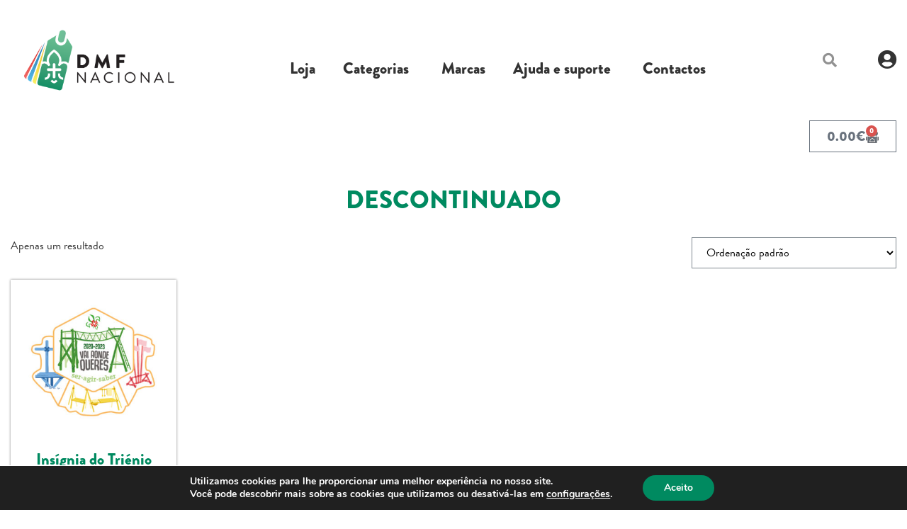

--- FILE ---
content_type: text/html; charset=UTF-8
request_url: https://dmf.escutismo.pt/etiqueta-produto/descontinuado?yith_wcan=1&product_tag=descontinuado&query_type_posicao=and&filter_posicao=central
body_size: 34997
content:
<!doctype html>
<html lang="pt-PT">
<head>
	<meta charset="UTF-8">
	<meta name="viewport" content="width=device-width, initial-scale=1">
	<link rel="profile" href="https://gmpg.org/xfn/11">
	<title>Descontinuado &#8211; DMF Escutista</title>
<meta name='robots' content='max-image-preview:large' />
<link rel="alternate" type="application/rss+xml" title="DMF Escutista &raquo; Feed" href="https://dmf.escutismo.pt/feed/" />
<link rel="alternate" type="application/rss+xml" title="DMF Escutista &raquo; Feed de comentários" href="https://dmf.escutismo.pt/comments/feed/" />
<link rel="alternate" type="application/rss+xml" title="Feed DMF Escutista &raquo; Descontinuado Etiqueta" href="https://dmf.escutismo.pt/etiqueta-produto/descontinuado/feed/" />
		<!-- This site uses the Google Analytics by MonsterInsights plugin v9.10.1 - Using Analytics tracking - https://www.monsterinsights.com/ -->
							<script src="//www.googletagmanager.com/gtag/js?id=G-SFWYYFEQL6"  data-cfasync="false" data-wpfc-render="false" async></script>
			<script data-cfasync="false" data-wpfc-render="false">
				var mi_version = '9.10.1';
				var mi_track_user = true;
				var mi_no_track_reason = '';
								var MonsterInsightsDefaultLocations = {"page_location":"https:\/\/dmf.escutismo.pt\/etiqueta-produto\/descontinuado\/?yith_wcan=1&product_tag=descontinuado&query_type_posicao=and&filter_posicao=central"};
								if ( typeof MonsterInsightsPrivacyGuardFilter === 'function' ) {
					var MonsterInsightsLocations = (typeof MonsterInsightsExcludeQuery === 'object') ? MonsterInsightsPrivacyGuardFilter( MonsterInsightsExcludeQuery ) : MonsterInsightsPrivacyGuardFilter( MonsterInsightsDefaultLocations );
				} else {
					var MonsterInsightsLocations = (typeof MonsterInsightsExcludeQuery === 'object') ? MonsterInsightsExcludeQuery : MonsterInsightsDefaultLocations;
				}

								var disableStrs = [
										'ga-disable-G-SFWYYFEQL6',
									];

				/* Function to detect opted out users */
				function __gtagTrackerIsOptedOut() {
					for (var index = 0; index < disableStrs.length; index++) {
						if (document.cookie.indexOf(disableStrs[index] + '=true') > -1) {
							return true;
						}
					}

					return false;
				}

				/* Disable tracking if the opt-out cookie exists. */
				if (__gtagTrackerIsOptedOut()) {
					for (var index = 0; index < disableStrs.length; index++) {
						window[disableStrs[index]] = true;
					}
				}

				/* Opt-out function */
				function __gtagTrackerOptout() {
					for (var index = 0; index < disableStrs.length; index++) {
						document.cookie = disableStrs[index] + '=true; expires=Thu, 31 Dec 2099 23:59:59 UTC; path=/';
						window[disableStrs[index]] = true;
					}
				}

				if ('undefined' === typeof gaOptout) {
					function gaOptout() {
						__gtagTrackerOptout();
					}
				}
								window.dataLayer = window.dataLayer || [];

				window.MonsterInsightsDualTracker = {
					helpers: {},
					trackers: {},
				};
				if (mi_track_user) {
					function __gtagDataLayer() {
						dataLayer.push(arguments);
					}

					function __gtagTracker(type, name, parameters) {
						if (!parameters) {
							parameters = {};
						}

						if (parameters.send_to) {
							__gtagDataLayer.apply(null, arguments);
							return;
						}

						if (type === 'event') {
														parameters.send_to = monsterinsights_frontend.v4_id;
							var hookName = name;
							if (typeof parameters['event_category'] !== 'undefined') {
								hookName = parameters['event_category'] + ':' + name;
							}

							if (typeof MonsterInsightsDualTracker.trackers[hookName] !== 'undefined') {
								MonsterInsightsDualTracker.trackers[hookName](parameters);
							} else {
								__gtagDataLayer('event', name, parameters);
							}
							
						} else {
							__gtagDataLayer.apply(null, arguments);
						}
					}

					__gtagTracker('js', new Date());
					__gtagTracker('set', {
						'developer_id.dZGIzZG': true,
											});
					if ( MonsterInsightsLocations.page_location ) {
						__gtagTracker('set', MonsterInsightsLocations);
					}
										__gtagTracker('config', 'G-SFWYYFEQL6', {"forceSSL":"true","link_attribution":"true"} );
										window.gtag = __gtagTracker;										(function () {
						/* https://developers.google.com/analytics/devguides/collection/analyticsjs/ */
						/* ga and __gaTracker compatibility shim. */
						var noopfn = function () {
							return null;
						};
						var newtracker = function () {
							return new Tracker();
						};
						var Tracker = function () {
							return null;
						};
						var p = Tracker.prototype;
						p.get = noopfn;
						p.set = noopfn;
						p.send = function () {
							var args = Array.prototype.slice.call(arguments);
							args.unshift('send');
							__gaTracker.apply(null, args);
						};
						var __gaTracker = function () {
							var len = arguments.length;
							if (len === 0) {
								return;
							}
							var f = arguments[len - 1];
							if (typeof f !== 'object' || f === null || typeof f.hitCallback !== 'function') {
								if ('send' === arguments[0]) {
									var hitConverted, hitObject = false, action;
									if ('event' === arguments[1]) {
										if ('undefined' !== typeof arguments[3]) {
											hitObject = {
												'eventAction': arguments[3],
												'eventCategory': arguments[2],
												'eventLabel': arguments[4],
												'value': arguments[5] ? arguments[5] : 1,
											}
										}
									}
									if ('pageview' === arguments[1]) {
										if ('undefined' !== typeof arguments[2]) {
											hitObject = {
												'eventAction': 'page_view',
												'page_path': arguments[2],
											}
										}
									}
									if (typeof arguments[2] === 'object') {
										hitObject = arguments[2];
									}
									if (typeof arguments[5] === 'object') {
										Object.assign(hitObject, arguments[5]);
									}
									if ('undefined' !== typeof arguments[1].hitType) {
										hitObject = arguments[1];
										if ('pageview' === hitObject.hitType) {
											hitObject.eventAction = 'page_view';
										}
									}
									if (hitObject) {
										action = 'timing' === arguments[1].hitType ? 'timing_complete' : hitObject.eventAction;
										hitConverted = mapArgs(hitObject);
										__gtagTracker('event', action, hitConverted);
									}
								}
								return;
							}

							function mapArgs(args) {
								var arg, hit = {};
								var gaMap = {
									'eventCategory': 'event_category',
									'eventAction': 'event_action',
									'eventLabel': 'event_label',
									'eventValue': 'event_value',
									'nonInteraction': 'non_interaction',
									'timingCategory': 'event_category',
									'timingVar': 'name',
									'timingValue': 'value',
									'timingLabel': 'event_label',
									'page': 'page_path',
									'location': 'page_location',
									'title': 'page_title',
									'referrer' : 'page_referrer',
								};
								for (arg in args) {
																		if (!(!args.hasOwnProperty(arg) || !gaMap.hasOwnProperty(arg))) {
										hit[gaMap[arg]] = args[arg];
									} else {
										hit[arg] = args[arg];
									}
								}
								return hit;
							}

							try {
								f.hitCallback();
							} catch (ex) {
							}
						};
						__gaTracker.create = newtracker;
						__gaTracker.getByName = newtracker;
						__gaTracker.getAll = function () {
							return [];
						};
						__gaTracker.remove = noopfn;
						__gaTracker.loaded = true;
						window['__gaTracker'] = __gaTracker;
					})();
									} else {
										console.log("");
					(function () {
						function __gtagTracker() {
							return null;
						}

						window['__gtagTracker'] = __gtagTracker;
						window['gtag'] = __gtagTracker;
					})();
									}
			</script>
							<!-- / Google Analytics by MonsterInsights -->
		<link rel="stylesheet" type="text/css" href="https://use.typekit.net/hny8mpd.css"><style id='wp-img-auto-sizes-contain-inline-css'>
img:is([sizes=auto i],[sizes^="auto," i]){contain-intrinsic-size:3000px 1500px}
/*# sourceURL=wp-img-auto-sizes-contain-inline-css */
</style>
<style id='wp-emoji-styles-inline-css'>

	img.wp-smiley, img.emoji {
		display: inline !important;
		border: none !important;
		box-shadow: none !important;
		height: 1em !important;
		width: 1em !important;
		margin: 0 0.07em !important;
		vertical-align: -0.1em !important;
		background: none !important;
		padding: 0 !important;
	}
/*# sourceURL=wp-emoji-styles-inline-css */
</style>
<link rel='stylesheet' id='wp-block-library-css' href='https://dmf.escutismo.pt/wp-includes/css/dist/block-library/style.min.css?ver=6.9' media='all' />
<link rel='stylesheet' id='yith-wcan-shortcodes-css' href='https://dmf.escutismo.pt/wp-content/plugins/yith-woocommerce-ajax-navigation/assets/css/shortcodes.css?ver=5.16.0' media='all' />
<style id='yith-wcan-shortcodes-inline-css'>
:root{
	--yith-wcan-filters_colors_titles: #434343;
	--yith-wcan-filters_colors_background: #FFFFFF;
	--yith-wcan-filters_colors_accent: #A7144C;
	--yith-wcan-filters_colors_accent_r: 167;
	--yith-wcan-filters_colors_accent_g: 20;
	--yith-wcan-filters_colors_accent_b: 76;
	--yith-wcan-color_swatches_border_radius: 100%;
	--yith-wcan-color_swatches_size: 30px;
	--yith-wcan-labels_style_background: #FFFFFF;
	--yith-wcan-labels_style_background_hover: #A7144C;
	--yith-wcan-labels_style_background_active: #A7144C;
	--yith-wcan-labels_style_text: #434343;
	--yith-wcan-labels_style_text_hover: #FFFFFF;
	--yith-wcan-labels_style_text_active: #FFFFFF;
	--yith-wcan-anchors_style_text: #434343;
	--yith-wcan-anchors_style_text_hover: #A7144C;
	--yith-wcan-anchors_style_text_active: #A7144C;
}
/*# sourceURL=yith-wcan-shortcodes-inline-css */
</style>
<style id='global-styles-inline-css'>
:root{--wp--preset--aspect-ratio--square: 1;--wp--preset--aspect-ratio--4-3: 4/3;--wp--preset--aspect-ratio--3-4: 3/4;--wp--preset--aspect-ratio--3-2: 3/2;--wp--preset--aspect-ratio--2-3: 2/3;--wp--preset--aspect-ratio--16-9: 16/9;--wp--preset--aspect-ratio--9-16: 9/16;--wp--preset--color--black: #000000;--wp--preset--color--cyan-bluish-gray: #abb8c3;--wp--preset--color--white: #ffffff;--wp--preset--color--pale-pink: #f78da7;--wp--preset--color--vivid-red: #cf2e2e;--wp--preset--color--luminous-vivid-orange: #ff6900;--wp--preset--color--luminous-vivid-amber: #fcb900;--wp--preset--color--light-green-cyan: #7bdcb5;--wp--preset--color--vivid-green-cyan: #00d084;--wp--preset--color--pale-cyan-blue: #8ed1fc;--wp--preset--color--vivid-cyan-blue: #0693e3;--wp--preset--color--vivid-purple: #9b51e0;--wp--preset--gradient--vivid-cyan-blue-to-vivid-purple: linear-gradient(135deg,rgb(6,147,227) 0%,rgb(155,81,224) 100%);--wp--preset--gradient--light-green-cyan-to-vivid-green-cyan: linear-gradient(135deg,rgb(122,220,180) 0%,rgb(0,208,130) 100%);--wp--preset--gradient--luminous-vivid-amber-to-luminous-vivid-orange: linear-gradient(135deg,rgb(252,185,0) 0%,rgb(255,105,0) 100%);--wp--preset--gradient--luminous-vivid-orange-to-vivid-red: linear-gradient(135deg,rgb(255,105,0) 0%,rgb(207,46,46) 100%);--wp--preset--gradient--very-light-gray-to-cyan-bluish-gray: linear-gradient(135deg,rgb(238,238,238) 0%,rgb(169,184,195) 100%);--wp--preset--gradient--cool-to-warm-spectrum: linear-gradient(135deg,rgb(74,234,220) 0%,rgb(151,120,209) 20%,rgb(207,42,186) 40%,rgb(238,44,130) 60%,rgb(251,105,98) 80%,rgb(254,248,76) 100%);--wp--preset--gradient--blush-light-purple: linear-gradient(135deg,rgb(255,206,236) 0%,rgb(152,150,240) 100%);--wp--preset--gradient--blush-bordeaux: linear-gradient(135deg,rgb(254,205,165) 0%,rgb(254,45,45) 50%,rgb(107,0,62) 100%);--wp--preset--gradient--luminous-dusk: linear-gradient(135deg,rgb(255,203,112) 0%,rgb(199,81,192) 50%,rgb(65,88,208) 100%);--wp--preset--gradient--pale-ocean: linear-gradient(135deg,rgb(255,245,203) 0%,rgb(182,227,212) 50%,rgb(51,167,181) 100%);--wp--preset--gradient--electric-grass: linear-gradient(135deg,rgb(202,248,128) 0%,rgb(113,206,126) 100%);--wp--preset--gradient--midnight: linear-gradient(135deg,rgb(2,3,129) 0%,rgb(40,116,252) 100%);--wp--preset--font-size--small: 13px;--wp--preset--font-size--medium: 20px;--wp--preset--font-size--large: 36px;--wp--preset--font-size--x-large: 42px;--wp--preset--spacing--20: 0.44rem;--wp--preset--spacing--30: 0.67rem;--wp--preset--spacing--40: 1rem;--wp--preset--spacing--50: 1.5rem;--wp--preset--spacing--60: 2.25rem;--wp--preset--spacing--70: 3.38rem;--wp--preset--spacing--80: 5.06rem;--wp--preset--shadow--natural: 6px 6px 9px rgba(0, 0, 0, 0.2);--wp--preset--shadow--deep: 12px 12px 50px rgba(0, 0, 0, 0.4);--wp--preset--shadow--sharp: 6px 6px 0px rgba(0, 0, 0, 0.2);--wp--preset--shadow--outlined: 6px 6px 0px -3px rgb(255, 255, 255), 6px 6px rgb(0, 0, 0);--wp--preset--shadow--crisp: 6px 6px 0px rgb(0, 0, 0);}:root { --wp--style--global--content-size: 800px;--wp--style--global--wide-size: 1200px; }:where(body) { margin: 0; }.wp-site-blocks > .alignleft { float: left; margin-right: 2em; }.wp-site-blocks > .alignright { float: right; margin-left: 2em; }.wp-site-blocks > .aligncenter { justify-content: center; margin-left: auto; margin-right: auto; }:where(.wp-site-blocks) > * { margin-block-start: 24px; margin-block-end: 0; }:where(.wp-site-blocks) > :first-child { margin-block-start: 0; }:where(.wp-site-blocks) > :last-child { margin-block-end: 0; }:root { --wp--style--block-gap: 24px; }:root :where(.is-layout-flow) > :first-child{margin-block-start: 0;}:root :where(.is-layout-flow) > :last-child{margin-block-end: 0;}:root :where(.is-layout-flow) > *{margin-block-start: 24px;margin-block-end: 0;}:root :where(.is-layout-constrained) > :first-child{margin-block-start: 0;}:root :where(.is-layout-constrained) > :last-child{margin-block-end: 0;}:root :where(.is-layout-constrained) > *{margin-block-start: 24px;margin-block-end: 0;}:root :where(.is-layout-flex){gap: 24px;}:root :where(.is-layout-grid){gap: 24px;}.is-layout-flow > .alignleft{float: left;margin-inline-start: 0;margin-inline-end: 2em;}.is-layout-flow > .alignright{float: right;margin-inline-start: 2em;margin-inline-end: 0;}.is-layout-flow > .aligncenter{margin-left: auto !important;margin-right: auto !important;}.is-layout-constrained > .alignleft{float: left;margin-inline-start: 0;margin-inline-end: 2em;}.is-layout-constrained > .alignright{float: right;margin-inline-start: 2em;margin-inline-end: 0;}.is-layout-constrained > .aligncenter{margin-left: auto !important;margin-right: auto !important;}.is-layout-constrained > :where(:not(.alignleft):not(.alignright):not(.alignfull)){max-width: var(--wp--style--global--content-size);margin-left: auto !important;margin-right: auto !important;}.is-layout-constrained > .alignwide{max-width: var(--wp--style--global--wide-size);}body .is-layout-flex{display: flex;}.is-layout-flex{flex-wrap: wrap;align-items: center;}.is-layout-flex > :is(*, div){margin: 0;}body .is-layout-grid{display: grid;}.is-layout-grid > :is(*, div){margin: 0;}body{padding-top: 0px;padding-right: 0px;padding-bottom: 0px;padding-left: 0px;}a:where(:not(.wp-element-button)){text-decoration: underline;}:root :where(.wp-element-button, .wp-block-button__link){background-color: #32373c;border-width: 0;color: #fff;font-family: inherit;font-size: inherit;font-style: inherit;font-weight: inherit;letter-spacing: inherit;line-height: inherit;padding-top: calc(0.667em + 2px);padding-right: calc(1.333em + 2px);padding-bottom: calc(0.667em + 2px);padding-left: calc(1.333em + 2px);text-decoration: none;text-transform: inherit;}.has-black-color{color: var(--wp--preset--color--black) !important;}.has-cyan-bluish-gray-color{color: var(--wp--preset--color--cyan-bluish-gray) !important;}.has-white-color{color: var(--wp--preset--color--white) !important;}.has-pale-pink-color{color: var(--wp--preset--color--pale-pink) !important;}.has-vivid-red-color{color: var(--wp--preset--color--vivid-red) !important;}.has-luminous-vivid-orange-color{color: var(--wp--preset--color--luminous-vivid-orange) !important;}.has-luminous-vivid-amber-color{color: var(--wp--preset--color--luminous-vivid-amber) !important;}.has-light-green-cyan-color{color: var(--wp--preset--color--light-green-cyan) !important;}.has-vivid-green-cyan-color{color: var(--wp--preset--color--vivid-green-cyan) !important;}.has-pale-cyan-blue-color{color: var(--wp--preset--color--pale-cyan-blue) !important;}.has-vivid-cyan-blue-color{color: var(--wp--preset--color--vivid-cyan-blue) !important;}.has-vivid-purple-color{color: var(--wp--preset--color--vivid-purple) !important;}.has-black-background-color{background-color: var(--wp--preset--color--black) !important;}.has-cyan-bluish-gray-background-color{background-color: var(--wp--preset--color--cyan-bluish-gray) !important;}.has-white-background-color{background-color: var(--wp--preset--color--white) !important;}.has-pale-pink-background-color{background-color: var(--wp--preset--color--pale-pink) !important;}.has-vivid-red-background-color{background-color: var(--wp--preset--color--vivid-red) !important;}.has-luminous-vivid-orange-background-color{background-color: var(--wp--preset--color--luminous-vivid-orange) !important;}.has-luminous-vivid-amber-background-color{background-color: var(--wp--preset--color--luminous-vivid-amber) !important;}.has-light-green-cyan-background-color{background-color: var(--wp--preset--color--light-green-cyan) !important;}.has-vivid-green-cyan-background-color{background-color: var(--wp--preset--color--vivid-green-cyan) !important;}.has-pale-cyan-blue-background-color{background-color: var(--wp--preset--color--pale-cyan-blue) !important;}.has-vivid-cyan-blue-background-color{background-color: var(--wp--preset--color--vivid-cyan-blue) !important;}.has-vivid-purple-background-color{background-color: var(--wp--preset--color--vivid-purple) !important;}.has-black-border-color{border-color: var(--wp--preset--color--black) !important;}.has-cyan-bluish-gray-border-color{border-color: var(--wp--preset--color--cyan-bluish-gray) !important;}.has-white-border-color{border-color: var(--wp--preset--color--white) !important;}.has-pale-pink-border-color{border-color: var(--wp--preset--color--pale-pink) !important;}.has-vivid-red-border-color{border-color: var(--wp--preset--color--vivid-red) !important;}.has-luminous-vivid-orange-border-color{border-color: var(--wp--preset--color--luminous-vivid-orange) !important;}.has-luminous-vivid-amber-border-color{border-color: var(--wp--preset--color--luminous-vivid-amber) !important;}.has-light-green-cyan-border-color{border-color: var(--wp--preset--color--light-green-cyan) !important;}.has-vivid-green-cyan-border-color{border-color: var(--wp--preset--color--vivid-green-cyan) !important;}.has-pale-cyan-blue-border-color{border-color: var(--wp--preset--color--pale-cyan-blue) !important;}.has-vivid-cyan-blue-border-color{border-color: var(--wp--preset--color--vivid-cyan-blue) !important;}.has-vivid-purple-border-color{border-color: var(--wp--preset--color--vivid-purple) !important;}.has-vivid-cyan-blue-to-vivid-purple-gradient-background{background: var(--wp--preset--gradient--vivid-cyan-blue-to-vivid-purple) !important;}.has-light-green-cyan-to-vivid-green-cyan-gradient-background{background: var(--wp--preset--gradient--light-green-cyan-to-vivid-green-cyan) !important;}.has-luminous-vivid-amber-to-luminous-vivid-orange-gradient-background{background: var(--wp--preset--gradient--luminous-vivid-amber-to-luminous-vivid-orange) !important;}.has-luminous-vivid-orange-to-vivid-red-gradient-background{background: var(--wp--preset--gradient--luminous-vivid-orange-to-vivid-red) !important;}.has-very-light-gray-to-cyan-bluish-gray-gradient-background{background: var(--wp--preset--gradient--very-light-gray-to-cyan-bluish-gray) !important;}.has-cool-to-warm-spectrum-gradient-background{background: var(--wp--preset--gradient--cool-to-warm-spectrum) !important;}.has-blush-light-purple-gradient-background{background: var(--wp--preset--gradient--blush-light-purple) !important;}.has-blush-bordeaux-gradient-background{background: var(--wp--preset--gradient--blush-bordeaux) !important;}.has-luminous-dusk-gradient-background{background: var(--wp--preset--gradient--luminous-dusk) !important;}.has-pale-ocean-gradient-background{background: var(--wp--preset--gradient--pale-ocean) !important;}.has-electric-grass-gradient-background{background: var(--wp--preset--gradient--electric-grass) !important;}.has-midnight-gradient-background{background: var(--wp--preset--gradient--midnight) !important;}.has-small-font-size{font-size: var(--wp--preset--font-size--small) !important;}.has-medium-font-size{font-size: var(--wp--preset--font-size--medium) !important;}.has-large-font-size{font-size: var(--wp--preset--font-size--large) !important;}.has-x-large-font-size{font-size: var(--wp--preset--font-size--x-large) !important;}
:root :where(.wp-block-pullquote){font-size: 1.5em;line-height: 1.6;}
/*# sourceURL=global-styles-inline-css */
</style>
<link rel='stylesheet' id='contact-form-7-css' href='https://dmf.escutismo.pt/wp-content/plugins/contact-form-7/includes/css/styles.css?ver=6.1.4' media='all' />
<link rel='stylesheet' id='wpdm-fonticon-css' href='https://dmf.escutismo.pt/wp-content/plugins/download-manager/assets/wpdm-iconfont/css/wpdm-icons.css?ver=6.9' media='all' />
<link rel='stylesheet' id='wpdm-front-css' href='https://dmf.escutismo.pt/wp-content/plugins/download-manager/assets/css/front.min.css?ver=6.9' media='all' />
<link rel='stylesheet' id='CTT_style-css' href='//dmf.escutismo.pt/wp-content/plugins/CTT-for-woocommerce/assets/css/CTT.css?ver=6.9' media='all' />
<link rel='stylesheet' id='bbd-woocommerce-store-adds-css-css' href='https://dmf.escutismo.pt/wp-content/plugins/bbd-woocommerce-store-adds/assets/css/bbd-woocommerce-store-adds.css?ver=0.2.2' media='' />
<link rel='stylesheet' id='woocommerce-layout-css' href='https://dmf.escutismo.pt/wp-content/plugins/woocommerce/assets/css/woocommerce-layout.css?ver=10.4.3' media='all' />
<link rel='stylesheet' id='woocommerce-smallscreen-css' href='https://dmf.escutismo.pt/wp-content/plugins/woocommerce/assets/css/woocommerce-smallscreen.css?ver=10.4.3' media='only screen and (max-width: 768px)' />
<link rel='stylesheet' id='woocommerce-general-css' href='https://dmf.escutismo.pt/wp-content/plugins/woocommerce/assets/css/woocommerce.css?ver=10.4.3' media='all' />
<style id='woocommerce-inline-inline-css'>
.woocommerce form .form-row .required { visibility: visible; }
/*# sourceURL=woocommerce-inline-inline-css */
</style>
<link rel='stylesheet' id='megamenu-css' href='https://dmf.escutismo.pt/wp-content/uploads/sites/26/maxmegamenu/style.css?ver=bcef1a' media='all' />
<link rel='stylesheet' id='dashicons-css' href='https://dmf.escutismo.pt/wp-includes/css/dashicons.min.css?ver=6.9' media='all' />
<style id='dashicons-inline-css'>
[data-font="Dashicons"]:before {font-family: 'Dashicons' !important;content: attr(data-icon) !important;speak: none !important;font-weight: normal !important;font-variant: normal !important;text-transform: none !important;line-height: 1 !important;font-style: normal !important;-webkit-font-smoothing: antialiased !important;-moz-osx-font-smoothing: grayscale !important;}
/*# sourceURL=dashicons-inline-css */
</style>
<link rel='stylesheet' id='hello-elementor-css' href='https://dmf.escutismo.pt/wp-content/themes/hello-elementor/assets/css/reset.css?ver=3.4.5' media='all' />
<link rel='stylesheet' id='hello-elementor-theme-style-css' href='https://dmf.escutismo.pt/wp-content/themes/hello-elementor/assets/css/theme.css?ver=3.4.5' media='all' />
<link rel='stylesheet' id='hello-elementor-child-style-css' href='https://dmf.escutismo.pt/wp-content/themes/hello-elementor-child-dmf/style.css?ver=1.0.1.1676564423' media='all' />
<link rel='stylesheet' id='hello-elementor-header-footer-css' href='https://dmf.escutismo.pt/wp-content/themes/hello-elementor/assets/css/header-footer.css?ver=3.4.5' media='all' />
<link rel='stylesheet' id='elementor-frontend-css' href='https://dmf.escutismo.pt/wp-content/plugins/elementor/assets/css/frontend.min.css?ver=3.33.4' media='all' />
<link rel='stylesheet' id='elementor-post-3-css' href='https://dmf.escutismo.pt/wp-content/uploads/sites/26/elementor/css/post-3.css?ver=1765480020' media='all' />
<link rel='stylesheet' id='widget-image-css' href='https://dmf.escutismo.pt/wp-content/plugins/elementor/assets/css/widget-image.min.css?ver=3.33.4' media='all' />
<link rel='stylesheet' id='swiper-css' href='https://dmf.escutismo.pt/wp-content/plugins/elementor/assets/lib/swiper/v8/css/swiper.min.css?ver=8.4.5' media='all' />
<link rel='stylesheet' id='e-swiper-css' href='https://dmf.escutismo.pt/wp-content/plugins/elementor/assets/css/conditionals/e-swiper.min.css?ver=3.33.4' media='all' />
<link rel='stylesheet' id='widget-search-form-css' href='https://dmf.escutismo.pt/wp-content/plugins/elementor-pro/assets/css/widget-search-form.min.css?ver=3.33.2' media='all' />
<link rel='stylesheet' id='elementor-icons-shared-0-css' href='https://dmf.escutismo.pt/wp-content/plugins/elementor/assets/lib/font-awesome/css/fontawesome.min.css?ver=5.15.3' media='all' />
<link rel='stylesheet' id='elementor-icons-fa-solid-css' href='https://dmf.escutismo.pt/wp-content/plugins/elementor/assets/lib/font-awesome/css/solid.min.css?ver=5.15.3' media='all' />
<link rel='stylesheet' id='e-sticky-css' href='https://dmf.escutismo.pt/wp-content/plugins/elementor-pro/assets/css/modules/sticky.min.css?ver=3.33.2' media='all' />
<link rel='stylesheet' id='widget-heading-css' href='https://dmf.escutismo.pt/wp-content/plugins/elementor/assets/css/widget-heading.min.css?ver=3.33.4' media='all' />
<link rel='stylesheet' id='widget-nav-menu-css' href='https://dmf.escutismo.pt/wp-content/plugins/elementor-pro/assets/css/widget-nav-menu.min.css?ver=3.33.2' media='all' />
<link rel='stylesheet' id='widget-form-css' href='https://dmf.escutismo.pt/wp-content/plugins/elementor-pro/assets/css/widget-form.min.css?ver=3.33.2' media='all' />
<link rel='stylesheet' id='widget-divider-css' href='https://dmf.escutismo.pt/wp-content/plugins/elementor/assets/css/widget-divider.min.css?ver=3.33.4' media='all' />
<link rel='stylesheet' id='widget-woocommerce-menu-cart-css' href='https://dmf.escutismo.pt/wp-content/plugins/elementor-pro/assets/css/widget-woocommerce-menu-cart.min.css?ver=3.33.2' media='all' />
<link rel='stylesheet' id='widget-woocommerce-products-css' href='https://dmf.escutismo.pt/wp-content/plugins/elementor-pro/assets/css/widget-woocommerce-products.min.css?ver=3.33.2' media='all' />
<link rel='stylesheet' id='widget-woocommerce-products-archive-css' href='https://dmf.escutismo.pt/wp-content/plugins/elementor-pro/assets/css/widget-woocommerce-products-archive.min.css?ver=3.33.2' media='all' />
<link rel='stylesheet' id='widget-spacer-css' href='https://dmf.escutismo.pt/wp-content/plugins/elementor/assets/css/widget-spacer.min.css?ver=3.33.4' media='all' />
<link rel='stylesheet' id='elementor-icons-css' href='https://dmf.escutismo.pt/wp-content/plugins/elementor/assets/lib/eicons/css/elementor-icons.min.css?ver=5.44.0' media='all' />
<link rel='stylesheet' id='nav-carrossel-css-css' href='https://dmf.escutismo.pt/wp-content/plugins/bbd-elementor-extras/assets/css/nav-carrossel.css?ver=0.1.1' media='all' />
<link rel='stylesheet' id='wpdm-accordion-css-css' href='https://dmf.escutismo.pt/wp-content/plugins/bbd-elementor-extras/assets/css/wpdm-accordion.css?ver=0.0.1' media='all' />
<link rel='stylesheet' id='skin-bbd-flordelis-classic-css-css' href='https://dmf.escutismo.pt/wp-content/plugins/bbd-elementor-extras/assets/css/skin-bbd-flordelis-classic.css?ver=0.0.1' media='all' />
<link rel='stylesheet' id='elementor-post-16-css' href='https://dmf.escutismo.pt/wp-content/uploads/sites/26/elementor/css/post-16.css?ver=1765480021' media='all' />
<link rel='stylesheet' id='elementor-post-14-css' href='https://dmf.escutismo.pt/wp-content/uploads/sites/26/elementor/css/post-14.css?ver=1765480021' media='all' />
<link rel='stylesheet' id='elementor-post-18-css' href='https://dmf.escutismo.pt/wp-content/uploads/sites/26/elementor/css/post-18.css?ver=1765480021' media='all' />
<link rel='stylesheet' id='yith_wapo_front-css' href='https://dmf.escutismo.pt/wp-content/plugins/yith-woocommerce-product-add-ons/assets/css/front.css?ver=4.26.0' media='all' />
<style id='yith_wapo_front-inline-css'>
:root{--yith-wapo-required-option-color:#AF2323;--yith-wapo-checkbox-style:50%;--yith-wapo-color-swatch-style:2px;--yith-wapo-label-font-size:16px;--yith-wapo-description-font-size:12px;--yith-wapo-color-swatch-size:40px;--yith-wapo-block-padding:0px 0px 0px 0px ;--yith-wapo-block-background-color:#ffffff;--yith-wapo-accent-color-color:#03bfac;--yith-wapo-form-border-color-color:#7a7a7a;--yith-wapo-price-box-colors-text:#474747;--yith-wapo-price-box-colors-background:#ffffff;--yith-wapo-uploads-file-colors-background:#f3f3f3;--yith-wapo-uploads-file-colors-border:#c4c4c4;--yith-wapo-tooltip-colors-text:#ffffff;--yith-wapo-tooltip-colors-background:#03bfac;}
/*# sourceURL=yith_wapo_front-inline-css */
</style>
<link rel='stylesheet' id='yith-plugin-fw-icon-font-css' href='https://dmf.escutismo.pt/wp-content/plugins/yith-woocommerce-ajax-navigation/plugin-fw/assets/css/yith-icon.css?ver=4.7.7' media='all' />
<link rel='stylesheet' id='moove_gdpr_frontend-css' href='https://dmf.escutismo.pt/wp-content/plugins/gdpr-cookie-compliance/dist/styles/gdpr-main.css?ver=5.0.9' media='all' />
<style id='moove_gdpr_frontend-inline-css'>
#moove_gdpr_cookie_modal,#moove_gdpr_cookie_info_bar,.gdpr_cookie_settings_shortcode_content{font-family:&#039;Nunito&#039;,sans-serif}#moove_gdpr_save_popup_settings_button{background-color:#373737;color:#fff}#moove_gdpr_save_popup_settings_button:hover{background-color:#000}#moove_gdpr_cookie_info_bar .moove-gdpr-info-bar-container .moove-gdpr-info-bar-content a.mgbutton,#moove_gdpr_cookie_info_bar .moove-gdpr-info-bar-container .moove-gdpr-info-bar-content button.mgbutton{background-color:#008a60}#moove_gdpr_cookie_modal .moove-gdpr-modal-content .moove-gdpr-modal-footer-content .moove-gdpr-button-holder a.mgbutton,#moove_gdpr_cookie_modal .moove-gdpr-modal-content .moove-gdpr-modal-footer-content .moove-gdpr-button-holder button.mgbutton,.gdpr_cookie_settings_shortcode_content .gdpr-shr-button.button-green{background-color:#008a60;border-color:#008a60}#moove_gdpr_cookie_modal .moove-gdpr-modal-content .moove-gdpr-modal-footer-content .moove-gdpr-button-holder a.mgbutton:hover,#moove_gdpr_cookie_modal .moove-gdpr-modal-content .moove-gdpr-modal-footer-content .moove-gdpr-button-holder button.mgbutton:hover,.gdpr_cookie_settings_shortcode_content .gdpr-shr-button.button-green:hover{background-color:#fff;color:#008a60}#moove_gdpr_cookie_modal .moove-gdpr-modal-content .moove-gdpr-modal-close i,#moove_gdpr_cookie_modal .moove-gdpr-modal-content .moove-gdpr-modal-close span.gdpr-icon{background-color:#008a60;border:1px solid #008a60}#moove_gdpr_cookie_info_bar span.moove-gdpr-infobar-allow-all.focus-g,#moove_gdpr_cookie_info_bar span.moove-gdpr-infobar-allow-all:focus,#moove_gdpr_cookie_info_bar button.moove-gdpr-infobar-allow-all.focus-g,#moove_gdpr_cookie_info_bar button.moove-gdpr-infobar-allow-all:focus,#moove_gdpr_cookie_info_bar span.moove-gdpr-infobar-reject-btn.focus-g,#moove_gdpr_cookie_info_bar span.moove-gdpr-infobar-reject-btn:focus,#moove_gdpr_cookie_info_bar button.moove-gdpr-infobar-reject-btn.focus-g,#moove_gdpr_cookie_info_bar button.moove-gdpr-infobar-reject-btn:focus,#moove_gdpr_cookie_info_bar span.change-settings-button.focus-g,#moove_gdpr_cookie_info_bar span.change-settings-button:focus,#moove_gdpr_cookie_info_bar button.change-settings-button.focus-g,#moove_gdpr_cookie_info_bar button.change-settings-button:focus{-webkit-box-shadow:0 0 1px 3px #008a60;-moz-box-shadow:0 0 1px 3px #008a60;box-shadow:0 0 1px 3px #008a60}#moove_gdpr_cookie_modal .moove-gdpr-modal-content .moove-gdpr-modal-close i:hover,#moove_gdpr_cookie_modal .moove-gdpr-modal-content .moove-gdpr-modal-close span.gdpr-icon:hover,#moove_gdpr_cookie_info_bar span[data-href]>u.change-settings-button{color:#008a60}#moove_gdpr_cookie_modal .moove-gdpr-modal-content .moove-gdpr-modal-left-content #moove-gdpr-menu li.menu-item-selected a span.gdpr-icon,#moove_gdpr_cookie_modal .moove-gdpr-modal-content .moove-gdpr-modal-left-content #moove-gdpr-menu li.menu-item-selected button span.gdpr-icon{color:inherit}#moove_gdpr_cookie_modal .moove-gdpr-modal-content .moove-gdpr-modal-left-content #moove-gdpr-menu li a span.gdpr-icon,#moove_gdpr_cookie_modal .moove-gdpr-modal-content .moove-gdpr-modal-left-content #moove-gdpr-menu li button span.gdpr-icon{color:inherit}#moove_gdpr_cookie_modal .gdpr-acc-link{line-height:0;font-size:0;color:transparent;position:absolute}#moove_gdpr_cookie_modal .moove-gdpr-modal-content .moove-gdpr-modal-close:hover i,#moove_gdpr_cookie_modal .moove-gdpr-modal-content .moove-gdpr-modal-left-content #moove-gdpr-menu li a,#moove_gdpr_cookie_modal .moove-gdpr-modal-content .moove-gdpr-modal-left-content #moove-gdpr-menu li button,#moove_gdpr_cookie_modal .moove-gdpr-modal-content .moove-gdpr-modal-left-content #moove-gdpr-menu li button i,#moove_gdpr_cookie_modal .moove-gdpr-modal-content .moove-gdpr-modal-left-content #moove-gdpr-menu li a i,#moove_gdpr_cookie_modal .moove-gdpr-modal-content .moove-gdpr-tab-main .moove-gdpr-tab-main-content a:hover,#moove_gdpr_cookie_info_bar.moove-gdpr-dark-scheme .moove-gdpr-info-bar-container .moove-gdpr-info-bar-content a.mgbutton:hover,#moove_gdpr_cookie_info_bar.moove-gdpr-dark-scheme .moove-gdpr-info-bar-container .moove-gdpr-info-bar-content button.mgbutton:hover,#moove_gdpr_cookie_info_bar.moove-gdpr-dark-scheme .moove-gdpr-info-bar-container .moove-gdpr-info-bar-content a:hover,#moove_gdpr_cookie_info_bar.moove-gdpr-dark-scheme .moove-gdpr-info-bar-container .moove-gdpr-info-bar-content button:hover,#moove_gdpr_cookie_info_bar.moove-gdpr-dark-scheme .moove-gdpr-info-bar-container .moove-gdpr-info-bar-content span.change-settings-button:hover,#moove_gdpr_cookie_info_bar.moove-gdpr-dark-scheme .moove-gdpr-info-bar-container .moove-gdpr-info-bar-content button.change-settings-button:hover,#moove_gdpr_cookie_info_bar.moove-gdpr-dark-scheme .moove-gdpr-info-bar-container .moove-gdpr-info-bar-content u.change-settings-button:hover,#moove_gdpr_cookie_info_bar span[data-href]>u.change-settings-button,#moove_gdpr_cookie_info_bar.moove-gdpr-dark-scheme .moove-gdpr-info-bar-container .moove-gdpr-info-bar-content a.mgbutton.focus-g,#moove_gdpr_cookie_info_bar.moove-gdpr-dark-scheme .moove-gdpr-info-bar-container .moove-gdpr-info-bar-content button.mgbutton.focus-g,#moove_gdpr_cookie_info_bar.moove-gdpr-dark-scheme .moove-gdpr-info-bar-container .moove-gdpr-info-bar-content a.focus-g,#moove_gdpr_cookie_info_bar.moove-gdpr-dark-scheme .moove-gdpr-info-bar-container .moove-gdpr-info-bar-content button.focus-g,#moove_gdpr_cookie_info_bar.moove-gdpr-dark-scheme .moove-gdpr-info-bar-container .moove-gdpr-info-bar-content a.mgbutton:focus,#moove_gdpr_cookie_info_bar.moove-gdpr-dark-scheme .moove-gdpr-info-bar-container .moove-gdpr-info-bar-content button.mgbutton:focus,#moove_gdpr_cookie_info_bar.moove-gdpr-dark-scheme .moove-gdpr-info-bar-container .moove-gdpr-info-bar-content a:focus,#moove_gdpr_cookie_info_bar.moove-gdpr-dark-scheme .moove-gdpr-info-bar-container .moove-gdpr-info-bar-content button:focus,#moove_gdpr_cookie_info_bar.moove-gdpr-dark-scheme .moove-gdpr-info-bar-container .moove-gdpr-info-bar-content span.change-settings-button.focus-g,span.change-settings-button:focus,button.change-settings-button.focus-g,button.change-settings-button:focus,#moove_gdpr_cookie_info_bar.moove-gdpr-dark-scheme .moove-gdpr-info-bar-container .moove-gdpr-info-bar-content u.change-settings-button.focus-g,#moove_gdpr_cookie_info_bar.moove-gdpr-dark-scheme .moove-gdpr-info-bar-container .moove-gdpr-info-bar-content u.change-settings-button:focus{color:#008a60}#moove_gdpr_cookie_modal .moove-gdpr-branding.focus-g span,#moove_gdpr_cookie_modal .moove-gdpr-modal-content .moove-gdpr-tab-main a.focus-g,#moove_gdpr_cookie_modal .moove-gdpr-modal-content .moove-gdpr-tab-main .gdpr-cd-details-toggle.focus-g{color:#008a60}#moove_gdpr_cookie_modal.gdpr_lightbox-hide{display:none}
/*# sourceURL=moove_gdpr_frontend-inline-css */
</style>
<link rel='stylesheet' id='elementor-gf-local-montserrat-css' href='https://dmf.escutismo.pt/wp-content/uploads/sites/26/elementor/google-fonts/css/montserrat.css?ver=1744288066' media='all' />
<link rel='stylesheet' id='elementor-gf-local-roboto-css' href='https://dmf.escutismo.pt/wp-content/uploads/sites/26/elementor/google-fonts/css/roboto.css?ver=1744288079' media='all' />
<script type="text/template" id="tmpl-variation-template">
	<div class="woocommerce-variation-description">{{{ data.variation.variation_description }}}</div>
	<div class="woocommerce-variation-price">{{{ data.variation.price_html }}}</div>
	<div class="woocommerce-variation-availability">{{{ data.variation.availability_html }}}</div>
</script>
<script type="text/template" id="tmpl-unavailable-variation-template">
	<p role="alert">Desculpe, este produto não está disponível. Por favor escolha uma combinação diferente.</p>
</script>
<script src="https://dmf.escutismo.pt/wp-content/plugins/google-analytics-for-wordpress/assets/js/frontend-gtag.min.js?ver=9.10.1" id="monsterinsights-frontend-script-js" async data-wp-strategy="async"></script>
<script data-cfasync="false" data-wpfc-render="false" id='monsterinsights-frontend-script-js-extra'>var monsterinsights_frontend = {"js_events_tracking":"true","download_extensions":"doc,pdf,ppt,zip,xls,docx,pptx,xlsx","inbound_paths":"[{\"path\":\"\\\/go\\\/\",\"label\":\"affiliate\"},{\"path\":\"\\\/recommend\\\/\",\"label\":\"affiliate\"}]","home_url":"https:\/\/dmf.escutismo.pt","hash_tracking":"false","v4_id":"G-SFWYYFEQL6"};</script>
<script src="https://dmf.escutismo.pt/wp-includes/js/jquery/jquery.min.js?ver=3.7.1" id="jquery-core-js"></script>
<script src="https://dmf.escutismo.pt/wp-includes/js/jquery/jquery-migrate.min.js?ver=3.4.1" id="jquery-migrate-js"></script>
<script src="https://dmf.escutismo.pt/wp-content/plugins/download-manager/assets/js/wpdm.min.js?ver=6.9" id="wpdm-frontend-js-js"></script>
<script id="wpdm-frontjs-js-extra">
var wpdm_url = {"home":"https://dmf.escutismo.pt/","site":"https://dmf.escutismo.pt/","ajax":"https://dmf.escutismo.pt/wp-admin/admin-ajax.php"};
var wpdm_js = {"spinner":"\u003Ci class=\"wpdm-icon wpdm-sun wpdm-spin\"\u003E\u003C/i\u003E","client_id":"55babb2ba6e31655c00f0ba216af0c08"};
var wpdm_strings = {"pass_var":"Password Verified!","pass_var_q":"Please click following button to start download.","start_dl":"Start Download"};
//# sourceURL=wpdm-frontjs-js-extra
</script>
<script src="https://dmf.escutismo.pt/wp-content/plugins/download-manager/assets/js/front.min.js?ver=3.3.44" id="wpdm-frontjs-js"></script>
<script src="//dmf.escutismo.pt/wp-content/plugins/CTT-for-woocommerce/assets/js/CTT.js?ver=2.2" id="CTT_script-js"></script>
<script src="https://dmf.escutismo.pt/wp-content/plugins/bbd-woocommerce-store-adds/assets/js/bbd-woocommerce-store-adds.js?ver=0.0.1" id="bbd-woocommerce-store-adds-js-js"></script>
<script src="https://dmf.escutismo.pt/wp-content/plugins/woocommerce/assets/js/jquery-blockui/jquery.blockUI.min.js?ver=2.7.0-wc.10.4.3" id="wc-jquery-blockui-js" data-wp-strategy="defer"></script>
<script id="wc-add-to-cart-js-extra">
var wc_add_to_cart_params = {"ajax_url":"/wp-admin/admin-ajax.php","wc_ajax_url":"/?wc-ajax=%%endpoint%%","i18n_view_cart":"Ver carrinho","cart_url":"https://dmf.escutismo.pt/carrinho/","is_cart":"","cart_redirect_after_add":"no"};
//# sourceURL=wc-add-to-cart-js-extra
</script>
<script src="https://dmf.escutismo.pt/wp-content/plugins/woocommerce/assets/js/frontend/add-to-cart.min.js?ver=10.4.3" id="wc-add-to-cart-js" defer data-wp-strategy="defer"></script>
<script src="https://dmf.escutismo.pt/wp-content/plugins/woocommerce/assets/js/js-cookie/js.cookie.min.js?ver=2.1.4-wc.10.4.3" id="wc-js-cookie-js" defer data-wp-strategy="defer"></script>
<script id="woocommerce-js-extra">
var woocommerce_params = {"ajax_url":"/wp-admin/admin-ajax.php","wc_ajax_url":"/?wc-ajax=%%endpoint%%","i18n_password_show":"Show password","i18n_password_hide":"Hide password"};
//# sourceURL=woocommerce-js-extra
</script>
<script src="https://dmf.escutismo.pt/wp-content/plugins/woocommerce/assets/js/frontend/woocommerce.min.js?ver=10.4.3" id="woocommerce-js" defer data-wp-strategy="defer"></script>
<script src="https://dmf.escutismo.pt/wp-includes/js/underscore.min.js?ver=1.13.7" id="underscore-js"></script>
<script id="wp-util-js-extra">
var _wpUtilSettings = {"ajax":{"url":"/wp-admin/admin-ajax.php"}};
//# sourceURL=wp-util-js-extra
</script>
<script src="https://dmf.escutismo.pt/wp-includes/js/wp-util.min.js?ver=6.9" id="wp-util-js"></script>
<link rel="https://api.w.org/" href="https://dmf.escutismo.pt/wp-json/" /><link rel="alternate" title="JSON" type="application/json" href="https://dmf.escutismo.pt/wp-json/wp/v2/product_tag/250" /><link rel="EditURI" type="application/rsd+xml" title="RSD" href="https://dmf.escutismo.pt/xmlrpc.php?rsd" />
<meta name="generator" content="WordPress 6.9" />
<meta name="generator" content="WooCommerce 10.4.3" />
	<noscript><style>.woocommerce-product-gallery{ opacity: 1 !important; }</style></noscript>
	<meta name="generator" content="Elementor 3.33.4; features: additional_custom_breakpoints; settings: css_print_method-external, google_font-enabled, font_display-auto">
			<style>
				.e-con.e-parent:nth-of-type(n+4):not(.e-lazyloaded):not(.e-no-lazyload),
				.e-con.e-parent:nth-of-type(n+4):not(.e-lazyloaded):not(.e-no-lazyload) * {
					background-image: none !important;
				}
				@media screen and (max-height: 1024px) {
					.e-con.e-parent:nth-of-type(n+3):not(.e-lazyloaded):not(.e-no-lazyload),
					.e-con.e-parent:nth-of-type(n+3):not(.e-lazyloaded):not(.e-no-lazyload) * {
						background-image: none !important;
					}
				}
				@media screen and (max-height: 640px) {
					.e-con.e-parent:nth-of-type(n+2):not(.e-lazyloaded):not(.e-no-lazyload),
					.e-con.e-parent:nth-of-type(n+2):not(.e-lazyloaded):not(.e-no-lazyload) * {
						background-image: none !important;
					}
				}
			</style>
			<link rel="icon" href="https://dmf.escutismo.pt/wp-content/uploads/sites/26/2023/09/logo-icon-dmf-2023-100x100.png" sizes="32x32" />
<link rel="icon" href="https://dmf.escutismo.pt/wp-content/uploads/sites/26/2023/09/logo-icon-dmf-2023.png" sizes="192x192" />
<link rel="apple-touch-icon" href="https://dmf.escutismo.pt/wp-content/uploads/sites/26/2023/09/logo-icon-dmf-2023.png" />
<meta name="msapplication-TileImage" content="https://dmf.escutismo.pt/wp-content/uploads/sites/26/2023/09/logo-icon-dmf-2023.png" />
<meta name="generator" content="WordPress Download Manager 3.3.44" />
<style type="text/css">/** Mega Menu CSS: fs **/</style>
                <style>
        /* WPDM Link Template Styles */        </style>
                <style>

            :root {
                --color-primary: #4a8eff;
                --color-primary-rgb: 74, 142, 255;
                --color-primary-hover: #5998ff;
                --color-primary-active: #3281ff;
                --clr-sec: #6c757d;
                --clr-sec-rgb: 108, 117, 125;
                --clr-sec-hover: #6c757d;
                --clr-sec-active: #6c757d;
                --color-secondary: #6c757d;
                --color-secondary-rgb: 108, 117, 125;
                --color-secondary-hover: #6c757d;
                --color-secondary-active: #6c757d;
                --color-success: #018e11;
                --color-success-rgb: 1, 142, 17;
                --color-success-hover: #0aad01;
                --color-success-active: #0c8c01;
                --color-info: #2CA8FF;
                --color-info-rgb: 44, 168, 255;
                --color-info-hover: #2CA8FF;
                --color-info-active: #2CA8FF;
                --color-warning: #FFB236;
                --color-warning-rgb: 255, 178, 54;
                --color-warning-hover: #FFB236;
                --color-warning-active: #FFB236;
                --color-danger: #ff5062;
                --color-danger-rgb: 255, 80, 98;
                --color-danger-hover: #ff5062;
                --color-danger-active: #ff5062;
                --color-green: #30b570;
                --color-blue: #0073ff;
                --color-purple: #8557D3;
                --color-red: #ff5062;
                --color-muted: rgba(69, 89, 122, 0.6);
                --wpdm-font: "Sen", -apple-system, BlinkMacSystemFont, "Segoe UI", Roboto, Helvetica, Arial, sans-serif, "Apple Color Emoji", "Segoe UI Emoji", "Segoe UI Symbol";
            }

            .wpdm-download-link.btn.btn-primary {
                border-radius: 4px;
            }


        </style>
        </head>
<body class="archive tax-product_tag term-descontinuado term-250 wp-custom-logo wp-embed-responsive wp-theme-hello-elementor wp-child-theme-hello-elementor-child-dmf theme-hello-elementor woocommerce woocommerce-page woocommerce-no-js mega-menu-menu-1 yith-wcan-free filtered hello-elementor-default elementor-page-18 elementor-default elementor-template-full-width elementor-kit-3">


<a class="skip-link screen-reader-text" href="#content">Pular para o conteúdo</a>

		<header data-elementor-type="header" data-elementor-id="16" class="elementor elementor-16 elementor-location-header" data-elementor-post-type="elementor_library">
					<header class="elementor-section elementor-top-section elementor-element elementor-element-12504f96 elementor-section-content-middle elementor-hidden-tablet elementor-hidden-mobile elementor-section-boxed elementor-section-height-default elementor-section-height-default" data-id="12504f96" data-element_type="section" id="main-menu-section" data-settings="{&quot;background_background&quot;:&quot;classic&quot;,&quot;sticky&quot;:&quot;top&quot;,&quot;sticky_on&quot;:[&quot;desktop&quot;,&quot;tablet&quot;,&quot;mobile&quot;],&quot;sticky_offset&quot;:0,&quot;sticky_effects_offset&quot;:0,&quot;sticky_anchor_link_offset&quot;:0}">
						<div class="elementor-container elementor-column-gap-no">
					<div class="elementor-column elementor-col-25 elementor-top-column elementor-element elementor-element-36095cb1" data-id="36095cb1" data-element_type="column">
			<div class="elementor-widget-wrap elementor-element-populated">
						<div class="elementor-element elementor-element-70173df5 elementor-widget elementor-widget-theme-site-logo elementor-widget-image" data-id="70173df5" data-element_type="widget" data-widget_type="theme-site-logo.default">
				<div class="elementor-widget-container">
											<a href="https://dmf.escutismo.pt">
			<img fetchpriority="high" width="756" height="269" src="https://dmf.escutismo.pt/wp-content/uploads/sites/26/2023/09/cropped-logo-dmf-2023.png" class="attachment-full size-full wp-image-4640" alt="" srcset="https://dmf.escutismo.pt/wp-content/uploads/sites/26/2023/09/cropped-logo-dmf-2023.png 756w, https://dmf.escutismo.pt/wp-content/uploads/sites/26/2023/09/cropped-logo-dmf-2023-300x107.png 300w, https://dmf.escutismo.pt/wp-content/uploads/sites/26/2023/09/cropped-logo-dmf-2023-600x213.png 600w" sizes="(max-width: 756px) 100vw, 756px" />				</a>
											</div>
				</div>
					</div>
		</div>
				<div class="elementor-column elementor-col-25 elementor-top-column elementor-element elementor-element-2a4e9e9b" data-id="2a4e9e9b" data-element_type="column">
			<div class="elementor-widget-wrap elementor-element-populated">
						<div class="elementor-element elementor-element-5222a60 elementor-widget elementor-widget-wp-widget-maxmegamenu" data-id="5222a60" data-element_type="widget" data-widget_type="wp-widget-maxmegamenu.default">
				<div class="elementor-widget-container">
					<div id="mega-menu-wrap-menu-1" class="mega-menu-wrap"><div class="mega-menu-toggle"><div class="mega-toggle-blocks-left"></div><div class="mega-toggle-blocks-center"></div><div class="mega-toggle-blocks-right"><div class='mega-toggle-block mega-menu-toggle-animated-block mega-toggle-block-0' id='mega-toggle-block-0'><button aria-label="Toggle Menu" class="mega-toggle-animated mega-toggle-animated-slider" type="button" aria-expanded="false">
                  <span class="mega-toggle-animated-box">
                    <span class="mega-toggle-animated-inner"></span>
                  </span>
                </button></div></div></div><ul id="mega-menu-menu-1" class="mega-menu max-mega-menu mega-menu-horizontal mega-no-js" data-event="hover_intent" data-effect="fade_up" data-effect-speed="200" data-effect-mobile="disabled" data-effect-speed-mobile="0" data-mobile-force-width="body" data-second-click="go" data-document-click="collapse" data-vertical-behaviour="standard" data-breakpoint="1080" data-unbind="true" data-mobile-state="collapse_all" data-mobile-direction="vertical" data-hover-intent-timeout="300" data-hover-intent-interval="100"><li class="mega-menu-item mega-menu-item-type-post_type mega-menu-item-object-page mega-align-bottom-left mega-menu-flyout mega-menu-item-179" id="mega-menu-item-179"><a class="mega-menu-link" href="https://dmf.escutismo.pt/loja/" tabindex="0">Loja</a></li><li class="mega-menu-item mega-menu-item-type-post_type mega-menu-item-object-page mega-menu-item-has-children mega-menu-megamenu mega-menu-grid mega-align-bottom-left mega-menu-grid mega-menu-item-177" id="mega-menu-item-177"><a class="mega-menu-link" href="https://dmf.escutismo.pt/loja/categorias/" aria-expanded="false" tabindex="0">Categorias<span class="mega-indicator" aria-hidden="true"></span></a>
<ul class="mega-sub-menu" role='presentation'>
<li class="mega-menu-row" id="mega-menu-177-0">
	<ul class="mega-sub-menu" style='--columns:12' role='presentation'>
<li class="mega-menu-column mega-menu-columns-4-of-12" style="--columns:12; --span:4" id="mega-menu-177-0-0">
		<ul class="mega-sub-menu">
<li class="mega-menu-item mega-menu-item-type-taxonomy mega-menu-item-object-product_cat mega-menu-item-4930" id="mega-menu-item-4930"><a class="mega-menu-link" href="https://dmf.escutismo.pt/categoria-produto/acessorios/">Acessórios</a></li><li class="mega-menu-item mega-menu-item-type-taxonomy mega-menu-item-object-product_cat mega-menu-item-4931" id="mega-menu-item-4931"><a class="mega-menu-link" href="https://dmf.escutismo.pt/categoria-produto/atividades/">Atividades</a></li><li class="mega-menu-item mega-menu-item-type-taxonomy mega-menu-item-object-product_cat mega-menu-item-4932" id="mega-menu-item-4932"><a class="mega-menu-link" href="https://dmf.escutismo.pt/categoria-produto/bandeiras-e-bandeirolas/">Bandeiras e bandeirolas</a></li><li class="mega-menu-item mega-menu-item-type-post_type mega-menu-item-object-page mega-menu-item-5133" id="mega-menu-item-5133"><a class="mega-menu-link" href="https://dmf.escutismo.pt/loja/descontos-e-promocoes/">Descontos e Promoções</a></li>		</ul>
</li><li class="mega-menu-column mega-menu-columns-4-of-12" style="--columns:12; --span:4" id="mega-menu-177-0-1">
		<ul class="mega-sub-menu">
<li class="mega-menu-item mega-menu-item-type-taxonomy mega-menu-item-object-product_cat mega-menu-item-4934" id="mega-menu-item-4934"><a class="mega-menu-link" href="https://dmf.escutismo.pt/categoria-produto/distintivos-e-insignias/">Distintivos e insígnias</a></li><li class="mega-menu-item mega-menu-item-type-taxonomy mega-menu-item-object-product_cat mega-menu-item-4933" id="mega-menu-item-4933"><a class="mega-menu-link" href="https://dmf.escutismo.pt/categoria-produto/distincoes-e-diplomas/">Distinções e diplomas</a></li><li class="mega-menu-item mega-menu-item-type-taxonomy mega-menu-item-object-product_cat mega-menu-item-4935" id="mega-menu-item-4935"><a class="mega-menu-link" href="https://dmf.escutismo.pt/categoria-produto/materiais-pedagogicos/">Materiais Pedagógicos</a></li><li class="mega-menu-item mega-menu-item-type-taxonomy mega-menu-item-object-product_cat mega-menu-item-4936" id="mega-menu-item-4936"><a class="mega-menu-link" href="https://dmf.escutismo.pt/categoria-produto/material-de-campo/">Material de campo</a></li>		</ul>
</li><li class="mega-menu-column mega-menu-columns-4-of-12" style="--columns:12; --span:4" id="mega-menu-177-0-2">
		<ul class="mega-sub-menu">
<li class="mega-menu-item mega-menu-item-type-taxonomy mega-menu-item-object-product_cat mega-menu-item-4950" id="mega-menu-item-4950"><a class="mega-menu-link" href="https://dmf.escutismo.pt/categoria-produto/novidades/">Novidades</a></li><li class="mega-menu-item mega-menu-item-type-taxonomy mega-menu-item-object-product_cat mega-menu-item-4937" id="mega-menu-item-4937"><a class="mega-menu-link" href="https://dmf.escutismo.pt/categoria-produto/publicacoes/">Publicações</a></li><li class="mega-menu-item mega-menu-item-type-taxonomy mega-menu-item-object-product_cat mega-menu-item-4938" id="mega-menu-item-4938"><a class="mega-menu-link" href="https://dmf.escutismo.pt/categoria-produto/uniforme/">Uniforme</a></li><li class="mega-menu-item mega-menu-item-type-taxonomy mega-menu-item-object-product_cat mega-menu-item-4939" id="mega-menu-item-4939"><a class="mega-menu-link" href="https://dmf.escutismo.pt/categoria-produto/vestuario/">Vestuário</a></li>		</ul>
</li>	</ul>
</li></ul>
</li><li class="mega-menu-item mega-menu-item-type-post_type mega-menu-item-object-page mega-align-bottom-left mega-menu-flyout mega-menu-item-180" id="mega-menu-item-180"><a class="mega-menu-link" href="https://dmf.escutismo.pt/loja/marcas/" tabindex="0">Marcas</a></li><li class="mega-menu-item mega-menu-item-type-post_type mega-menu-item-object-page mega-menu-item-has-children mega-menu-megamenu mega-menu-grid mega-align-bottom-left mega-menu-grid mega-menu-item-176" id="mega-menu-item-176"><a class="mega-menu-link" href="https://dmf.escutismo.pt/ajuda-e-suporte/" aria-expanded="false" tabindex="0">Ajuda e suporte<span class="mega-indicator" aria-hidden="true"></span></a>
<ul class="mega-sub-menu" role='presentation'>
<li class="mega-menu-row" id="mega-menu-176-0">
	<ul class="mega-sub-menu" style='--columns:12' role='presentation'>
<li class="mega-menu-column mega-menu-columns-4-of-12" style="--columns:12; --span:4" id="mega-menu-176-0-0">
		<ul class="mega-sub-menu">
<li class="mega-menu-item mega-menu-item-type-post_type mega-menu-item-object-page mega-menu-item-352" id="mega-menu-item-352"><a class="mega-menu-link" href="https://dmf.escutismo.pt/ajuda-e-suporte/guia-do-uniforme/">Guia do Uniforme</a></li><li class="mega-menu-item mega-menu-item-type-post_type mega-menu-item-object-page mega-menu-item-349" id="mega-menu-item-349"><a class="mega-menu-link" href="https://dmf.escutismo.pt/ajuda-e-suporte/faqs/">FAQs</a></li>		</ul>
</li><li class="mega-menu-column mega-menu-columns-4-of-12" style="--columns:12; --span:4" id="mega-menu-176-0-1">
		<ul class="mega-sub-menu">
<li class="mega-menu-item mega-menu-item-type-post_type mega-menu-item-object-page mega-menu-item-350" id="mega-menu-item-350"><a class="mega-menu-link" href="https://dmf.escutismo.pt/ajuda-e-suporte/guia-de-compras/">Guia de Compras</a></li><li class="mega-menu-item mega-menu-item-type-post_type mega-menu-item-object-page mega-menu-item-353" id="mega-menu-item-353"><a class="mega-menu-link" href="https://dmf.escutismo.pt/ajuda-e-suporte/portes-de-envio/">Portes de envio</a></li>		</ul>
</li><li class="mega-menu-column mega-menu-columns-4-of-12" style="--columns:12; --span:4" id="mega-menu-176-0-2">
		<ul class="mega-sub-menu">
<li class="mega-menu-item mega-menu-item-type-post_type mega-menu-item-object-page mega-menu-item-351" id="mega-menu-item-351"><a class="mega-menu-link" href="https://dmf.escutismo.pt/ajuda-e-suporte/guia-de-tamanhos/">Guia de Tamanhos</a></li><li class="mega-menu-item mega-menu-item-type-post_type mega-menu-item-object-page mega-menu-item-354" id="mega-menu-item-354"><a class="mega-menu-link" href="https://dmf.escutismo.pt/termos-e-condicoes/">Termos e Condições</a></li>		</ul>
</li>	</ul>
</li></ul>
</li><li class="mega-menu-item mega-menu-item-type-post_type mega-menu-item-object-page mega-align-bottom-left mega-menu-flyout mega-menu-item-178" id="mega-menu-item-178"><a class="mega-menu-link" href="https://dmf.escutismo.pt/contactos/" tabindex="0">Contactos</a></li></ul></div>				</div>
				</div>
					</div>
		</div>
				<div class="elementor-column elementor-col-25 elementor-top-column elementor-element elementor-element-681913f2 bbd-header-tools-col elementor-hidden-tablet elementor-hidden-phone" data-id="681913f2" data-element_type="column">
			<div class="elementor-widget-wrap elementor-element-populated">
						<div class="elementor-element elementor-element-1a043e6e elementor-search-form--skin-full_screen elementor-widget elementor-widget-search-form" data-id="1a043e6e" data-element_type="widget" data-settings="{&quot;skin&quot;:&quot;full_screen&quot;}" data-widget_type="search-form.default">
				<div class="elementor-widget-container">
							<search role="search">
			<form class="elementor-search-form" action="https://dmf.escutismo.pt" method="get">
												<div class="elementor-search-form__toggle" role="button" tabindex="0" aria-label="Procurar">
					<i aria-hidden="true" class="fas fa-search"></i>				</div>
								<div class="elementor-search-form__container">
					<label class="elementor-screen-only" for="elementor-search-form-1a043e6e">Procurar</label>

					
					<input id="elementor-search-form-1a043e6e" placeholder="Pesquisar..." class="elementor-search-form__input" type="search" name="s" value="">
					
					
										<div class="dialog-lightbox-close-button dialog-close-button" role="button" tabindex="0" aria-label="Close this search box.">
						<i aria-hidden="true" class="eicon-close"></i>					</div>
									</div>
			</form>
		</search>
						</div>
				</div>
					</div>
		</div>
				<div class="elementor-column elementor-col-25 elementor-top-column elementor-element elementor-element-4e735c2e elementor-hidden-phone elementor-hidden-tablet bbd-header-tools-col" data-id="4e735c2e" data-element_type="column">
			<div class="elementor-widget-wrap elementor-element-populated">
						<div class="elementor-element elementor-element-149fe5da bbd-header-i-r elementor-widget elementor-widget-shortcode" data-id="149fe5da" data-element_type="widget" data-widget_type="shortcode.default">
				<div class="elementor-widget-container">
							<div class="elementor-shortcode"><div id="bbd-loginlogout"><div class="dropdown"><i aria-hidden="true" class="fas fa-user-circle"></i><div class="dropdown-content"><a href="https://dmf.escutismo.pt/entrar/?redirect_to=https%3A%2F%2Fdmf.escutismo.pt%2Fetiqueta-produto%2Fdescontinuado">Entrar</a></div></div></div></div>
						</div>
				</div>
					</div>
		</div>
					</div>
		</header>
				<header class="elementor-section elementor-top-section elementor-element elementor-element-4901970c elementor-section-content-middle elementor-hidden-desktop elementor-section-boxed elementor-section-height-default elementor-section-height-default" data-id="4901970c" data-element_type="section" data-settings="{&quot;background_background&quot;:&quot;classic&quot;,&quot;sticky&quot;:&quot;top&quot;,&quot;sticky_on&quot;:[&quot;desktop&quot;,&quot;tablet&quot;,&quot;mobile&quot;],&quot;sticky_offset&quot;:0,&quot;sticky_effects_offset&quot;:0,&quot;sticky_anchor_link_offset&quot;:0}">
						<div class="elementor-container elementor-column-gap-no">
					<div class="elementor-column elementor-col-25 elementor-top-column elementor-element elementor-element-268ccc27" data-id="268ccc27" data-element_type="column">
			<div class="elementor-widget-wrap elementor-element-populated">
						<div class="elementor-element elementor-element-6fd834f2 elementor-widget elementor-widget-theme-site-logo elementor-widget-image" data-id="6fd834f2" data-element_type="widget" data-widget_type="theme-site-logo.default">
				<div class="elementor-widget-container">
											<a href="https://dmf.escutismo.pt">
			<img fetchpriority="high" width="756" height="269" src="https://dmf.escutismo.pt/wp-content/uploads/sites/26/2023/09/cropped-logo-dmf-2023.png" class="attachment-full size-full wp-image-4640" alt="" srcset="https://dmf.escutismo.pt/wp-content/uploads/sites/26/2023/09/cropped-logo-dmf-2023.png 756w, https://dmf.escutismo.pt/wp-content/uploads/sites/26/2023/09/cropped-logo-dmf-2023-300x107.png 300w, https://dmf.escutismo.pt/wp-content/uploads/sites/26/2023/09/cropped-logo-dmf-2023-600x213.png 600w" sizes="(max-width: 756px) 100vw, 756px" />				</a>
											</div>
				</div>
					</div>
		</div>
				<div class="elementor-column elementor-col-25 elementor-top-column elementor-element elementor-element-25415a12" data-id="25415a12" data-element_type="column">
			<div class="elementor-widget-wrap elementor-element-populated">
						<div class="elementor-element elementor-element-5c7b14b4 elementor-search-form--skin-full_screen elementor-widget elementor-widget-search-form" data-id="5c7b14b4" data-element_type="widget" data-settings="{&quot;skin&quot;:&quot;full_screen&quot;}" data-widget_type="search-form.default">
				<div class="elementor-widget-container">
							<search role="search">
			<form class="elementor-search-form" action="https://dmf.escutismo.pt" method="get">
												<div class="elementor-search-form__toggle" role="button" tabindex="0" aria-label="Procurar">
					<i aria-hidden="true" class="fas fa-search"></i>				</div>
								<div class="elementor-search-form__container">
					<label class="elementor-screen-only" for="elementor-search-form-5c7b14b4">Procurar</label>

					
					<input id="elementor-search-form-5c7b14b4" placeholder="Pesquisar..." class="elementor-search-form__input" type="search" name="s" value="">
					
					
										<div class="dialog-lightbox-close-button dialog-close-button" role="button" tabindex="0" aria-label="Close this search box.">
						<i aria-hidden="true" class="eicon-close"></i>					</div>
									</div>
			</form>
		</search>
						</div>
				</div>
					</div>
		</div>
				<div class="elementor-column elementor-col-25 elementor-top-column elementor-element elementor-element-6c2ce438" data-id="6c2ce438" data-element_type="column">
			<div class="elementor-widget-wrap elementor-element-populated">
						<div class="elementor-element elementor-element-3da948aa bbd-header-i-r elementor-widget-mobile__width-initial elementor-widget elementor-widget-shortcode" data-id="3da948aa" data-element_type="widget" data-widget_type="shortcode.default">
				<div class="elementor-widget-container">
							<div class="elementor-shortcode"><div id="bbd-loginlogout"><div class="dropdown"><i aria-hidden="true" class="fas fa-user-circle"></i><div class="dropdown-content"><a href="https://dmf.escutismo.pt/entrar/?redirect_to=https%3A%2F%2Fdmf.escutismo.pt%2Fetiqueta-produto%2Fdescontinuado">Entrar</a></div></div></div></div>
						</div>
				</div>
					</div>
		</div>
				<div class="elementor-column elementor-col-25 elementor-top-column elementor-element elementor-element-43eb4ff6" data-id="43eb4ff6" data-element_type="column">
			<div class="elementor-widget-wrap elementor-element-populated">
						<div class="elementor-element elementor-element-1eea808c elementor-widget elementor-widget-wp-widget-maxmegamenu" data-id="1eea808c" data-element_type="widget" data-widget_type="wp-widget-maxmegamenu.default">
				<div class="elementor-widget-container">
					<div id="mega-menu-wrap-menu-1" class="mega-menu-wrap"><div class="mega-menu-toggle"><div class="mega-toggle-blocks-left"></div><div class="mega-toggle-blocks-center"></div><div class="mega-toggle-blocks-right"><div class='mega-toggle-block mega-menu-toggle-animated-block mega-toggle-block-0' id='mega-toggle-block-0'><button aria-label="Toggle Menu" class="mega-toggle-animated mega-toggle-animated-slider" type="button" aria-expanded="false">
                  <span class="mega-toggle-animated-box">
                    <span class="mega-toggle-animated-inner"></span>
                  </span>
                </button></div></div></div><ul id="mega-menu-menu-1" class="mega-menu max-mega-menu mega-menu-horizontal mega-no-js" data-event="hover_intent" data-effect="fade_up" data-effect-speed="200" data-effect-mobile="disabled" data-effect-speed-mobile="0" data-mobile-force-width="body" data-second-click="go" data-document-click="collapse" data-vertical-behaviour="standard" data-breakpoint="1080" data-unbind="true" data-mobile-state="collapse_all" data-mobile-direction="vertical" data-hover-intent-timeout="300" data-hover-intent-interval="100"><li class="mega-menu-item mega-menu-item-type-post_type mega-menu-item-object-page mega-align-bottom-left mega-menu-flyout mega-menu-item-179" id="mega-menu-item-179"><a class="mega-menu-link" href="https://dmf.escutismo.pt/loja/" tabindex="0">Loja</a></li><li class="mega-menu-item mega-menu-item-type-post_type mega-menu-item-object-page mega-menu-item-has-children mega-menu-megamenu mega-menu-grid mega-align-bottom-left mega-menu-grid mega-menu-item-177" id="mega-menu-item-177"><a class="mega-menu-link" href="https://dmf.escutismo.pt/loja/categorias/" aria-expanded="false" tabindex="0">Categorias<span class="mega-indicator" aria-hidden="true"></span></a>
<ul class="mega-sub-menu" role='presentation'>
<li class="mega-menu-row" id="mega-menu-177-0">
	<ul class="mega-sub-menu" style='--columns:12' role='presentation'>
<li class="mega-menu-column mega-menu-columns-4-of-12" style="--columns:12; --span:4" id="mega-menu-177-0-0">
		<ul class="mega-sub-menu">
<li class="mega-menu-item mega-menu-item-type-taxonomy mega-menu-item-object-product_cat mega-menu-item-4930" id="mega-menu-item-4930"><a class="mega-menu-link" href="https://dmf.escutismo.pt/categoria-produto/acessorios/">Acessórios</a></li><li class="mega-menu-item mega-menu-item-type-taxonomy mega-menu-item-object-product_cat mega-menu-item-4931" id="mega-menu-item-4931"><a class="mega-menu-link" href="https://dmf.escutismo.pt/categoria-produto/atividades/">Atividades</a></li><li class="mega-menu-item mega-menu-item-type-taxonomy mega-menu-item-object-product_cat mega-menu-item-4932" id="mega-menu-item-4932"><a class="mega-menu-link" href="https://dmf.escutismo.pt/categoria-produto/bandeiras-e-bandeirolas/">Bandeiras e bandeirolas</a></li><li class="mega-menu-item mega-menu-item-type-post_type mega-menu-item-object-page mega-menu-item-5133" id="mega-menu-item-5133"><a class="mega-menu-link" href="https://dmf.escutismo.pt/loja/descontos-e-promocoes/">Descontos e Promoções</a></li>		</ul>
</li><li class="mega-menu-column mega-menu-columns-4-of-12" style="--columns:12; --span:4" id="mega-menu-177-0-1">
		<ul class="mega-sub-menu">
<li class="mega-menu-item mega-menu-item-type-taxonomy mega-menu-item-object-product_cat mega-menu-item-4934" id="mega-menu-item-4934"><a class="mega-menu-link" href="https://dmf.escutismo.pt/categoria-produto/distintivos-e-insignias/">Distintivos e insígnias</a></li><li class="mega-menu-item mega-menu-item-type-taxonomy mega-menu-item-object-product_cat mega-menu-item-4933" id="mega-menu-item-4933"><a class="mega-menu-link" href="https://dmf.escutismo.pt/categoria-produto/distincoes-e-diplomas/">Distinções e diplomas</a></li><li class="mega-menu-item mega-menu-item-type-taxonomy mega-menu-item-object-product_cat mega-menu-item-4935" id="mega-menu-item-4935"><a class="mega-menu-link" href="https://dmf.escutismo.pt/categoria-produto/materiais-pedagogicos/">Materiais Pedagógicos</a></li><li class="mega-menu-item mega-menu-item-type-taxonomy mega-menu-item-object-product_cat mega-menu-item-4936" id="mega-menu-item-4936"><a class="mega-menu-link" href="https://dmf.escutismo.pt/categoria-produto/material-de-campo/">Material de campo</a></li>		</ul>
</li><li class="mega-menu-column mega-menu-columns-4-of-12" style="--columns:12; --span:4" id="mega-menu-177-0-2">
		<ul class="mega-sub-menu">
<li class="mega-menu-item mega-menu-item-type-taxonomy mega-menu-item-object-product_cat mega-menu-item-4950" id="mega-menu-item-4950"><a class="mega-menu-link" href="https://dmf.escutismo.pt/categoria-produto/novidades/">Novidades</a></li><li class="mega-menu-item mega-menu-item-type-taxonomy mega-menu-item-object-product_cat mega-menu-item-4937" id="mega-menu-item-4937"><a class="mega-menu-link" href="https://dmf.escutismo.pt/categoria-produto/publicacoes/">Publicações</a></li><li class="mega-menu-item mega-menu-item-type-taxonomy mega-menu-item-object-product_cat mega-menu-item-4938" id="mega-menu-item-4938"><a class="mega-menu-link" href="https://dmf.escutismo.pt/categoria-produto/uniforme/">Uniforme</a></li><li class="mega-menu-item mega-menu-item-type-taxonomy mega-menu-item-object-product_cat mega-menu-item-4939" id="mega-menu-item-4939"><a class="mega-menu-link" href="https://dmf.escutismo.pt/categoria-produto/vestuario/">Vestuário</a></li>		</ul>
</li>	</ul>
</li></ul>
</li><li class="mega-menu-item mega-menu-item-type-post_type mega-menu-item-object-page mega-align-bottom-left mega-menu-flyout mega-menu-item-180" id="mega-menu-item-180"><a class="mega-menu-link" href="https://dmf.escutismo.pt/loja/marcas/" tabindex="0">Marcas</a></li><li class="mega-menu-item mega-menu-item-type-post_type mega-menu-item-object-page mega-menu-item-has-children mega-menu-megamenu mega-menu-grid mega-align-bottom-left mega-menu-grid mega-menu-item-176" id="mega-menu-item-176"><a class="mega-menu-link" href="https://dmf.escutismo.pt/ajuda-e-suporte/" aria-expanded="false" tabindex="0">Ajuda e suporte<span class="mega-indicator" aria-hidden="true"></span></a>
<ul class="mega-sub-menu" role='presentation'>
<li class="mega-menu-row" id="mega-menu-176-0">
	<ul class="mega-sub-menu" style='--columns:12' role='presentation'>
<li class="mega-menu-column mega-menu-columns-4-of-12" style="--columns:12; --span:4" id="mega-menu-176-0-0">
		<ul class="mega-sub-menu">
<li class="mega-menu-item mega-menu-item-type-post_type mega-menu-item-object-page mega-menu-item-352" id="mega-menu-item-352"><a class="mega-menu-link" href="https://dmf.escutismo.pt/ajuda-e-suporte/guia-do-uniforme/">Guia do Uniforme</a></li><li class="mega-menu-item mega-menu-item-type-post_type mega-menu-item-object-page mega-menu-item-349" id="mega-menu-item-349"><a class="mega-menu-link" href="https://dmf.escutismo.pt/ajuda-e-suporte/faqs/">FAQs</a></li>		</ul>
</li><li class="mega-menu-column mega-menu-columns-4-of-12" style="--columns:12; --span:4" id="mega-menu-176-0-1">
		<ul class="mega-sub-menu">
<li class="mega-menu-item mega-menu-item-type-post_type mega-menu-item-object-page mega-menu-item-350" id="mega-menu-item-350"><a class="mega-menu-link" href="https://dmf.escutismo.pt/ajuda-e-suporte/guia-de-compras/">Guia de Compras</a></li><li class="mega-menu-item mega-menu-item-type-post_type mega-menu-item-object-page mega-menu-item-353" id="mega-menu-item-353"><a class="mega-menu-link" href="https://dmf.escutismo.pt/ajuda-e-suporte/portes-de-envio/">Portes de envio</a></li>		</ul>
</li><li class="mega-menu-column mega-menu-columns-4-of-12" style="--columns:12; --span:4" id="mega-menu-176-0-2">
		<ul class="mega-sub-menu">
<li class="mega-menu-item mega-menu-item-type-post_type mega-menu-item-object-page mega-menu-item-351" id="mega-menu-item-351"><a class="mega-menu-link" href="https://dmf.escutismo.pt/ajuda-e-suporte/guia-de-tamanhos/">Guia de Tamanhos</a></li><li class="mega-menu-item mega-menu-item-type-post_type mega-menu-item-object-page mega-menu-item-354" id="mega-menu-item-354"><a class="mega-menu-link" href="https://dmf.escutismo.pt/termos-e-condicoes/">Termos e Condições</a></li>		</ul>
</li>	</ul>
</li></ul>
</li><li class="mega-menu-item mega-menu-item-type-post_type mega-menu-item-object-page mega-align-bottom-left mega-menu-flyout mega-menu-item-178" id="mega-menu-item-178"><a class="mega-menu-link" href="https://dmf.escutismo.pt/contactos/" tabindex="0">Contactos</a></li></ul></div>				</div>
				</div>
					</div>
		</div>
					</div>
		</header>
				</header>
				<div data-elementor-type="product-archive" data-elementor-id="18" class="elementor elementor-18 elementor-location-archive product" data-elementor-post-type="elementor_library">
					<section class="elementor-section elementor-top-section elementor-element elementor-element-5f27dcb3 elementor-section-content-space-between elementor-section-boxed elementor-section-height-default elementor-section-height-default" data-id="5f27dcb3" data-element_type="section" data-settings="{&quot;background_background&quot;:&quot;classic&quot;}">
						<div class="elementor-container elementor-column-gap-no">
					<div class="elementor-column elementor-col-100 elementor-top-column elementor-element elementor-element-1be916d7" data-id="1be916d7" data-element_type="column">
			<div class="elementor-widget-wrap elementor-element-populated">
						<div class="elementor-element elementor-element-a861892 toggle-icon--custom elementor-menu-cart--items-indicator-bubble elementor-menu-cart--show-subtotal-yes elementor-menu-cart--cart-type-side-cart elementor-menu-cart--show-remove-button-yes elementor-widget elementor-widget-global elementor-global-5306 elementor-widget-woocommerce-menu-cart" data-id="a861892" data-element_type="widget" data-settings="{&quot;cart_type&quot;:&quot;side-cart&quot;,&quot;open_cart&quot;:&quot;click&quot;,&quot;automatically_open_cart&quot;:&quot;no&quot;}" data-widget_type="woocommerce-menu-cart.default">
				<div class="elementor-widget-container">
							<div class="elementor-menu-cart__wrapper">
							<div class="elementor-menu-cart__toggle_wrapper">
					<div class="elementor-menu-cart__container elementor-lightbox" aria-hidden="true">
						<div class="elementor-menu-cart__main" aria-hidden="true">
									<div class="elementor-menu-cart__close-button">
					</div>
									<div class="widget_shopping_cart_content">
															</div>
						</div>
					</div>
							<div class="elementor-menu-cart__toggle elementor-button-wrapper">
			<a id="elementor-menu-cart__toggle_button" href="#" class="elementor-menu-cart__toggle_button elementor-button elementor-size-sm" aria-expanded="false">
				<span class="elementor-button-text"><span class="woocommerce-Price-amount amount"><bdi>0.00<span class="woocommerce-Price-currencySymbol">&euro;</span></bdi></span></span>
				<span class="elementor-button-icon">
					<span class="elementor-button-icon-qty" data-counter="0">0</span>
					<svg xmlns="http://www.w3.org/2000/svg" width="512" height="512" viewBox="0 0 512 512" fill="none"><path d="M5.5 373.82V276C5.5 270.758 9.75757 266.5 15 266.5H34.5V410.478C17.8967 406.55 5.5 391.594 5.5 373.82Z" stroke="#171717" stroke-width="11"></path><path d="M477.5 410.478V266.5H497C502.242 266.5 506.5 270.758 506.5 276V373.82C506.5 391.594 494.103 406.55 477.5 410.478Z" stroke="#171717" stroke-width="11"></path><path d="M255.961 356.11C255.962 356.11 255.962 356.11 255.962 356.11L256.05 350.61L256.046 356.11C256.046 356.11 256.047 356.11 256.048 356.11C294.761 356.139 326.25 387.647 326.25 426.36V436.22H185.76V426.36C185.76 387.637 217.248 356.13 255.96 356.11C255.96 356.11 255.961 356.11 255.961 356.11Z" stroke="#171717" stroke-width="11"></path><path d="M367.25 436.22V426.36C367.25 372.008 328.085 326.656 276.5 317.013V309.99C276.5 298.673 267.318 289.49 256 289.49L255.987 289.49C244.668 289.517 235.5 298.666 235.5 310V317.013C183.925 326.657 144.76 372.008 144.76 426.36V436.22H142.03C130.7 436.22 121.53 445.405 121.53 456.72C121.53 468.048 130.702 477.22 142.03 477.22H144.627H147.204H149.764H152.304H154.827H157.331H159.816H162.283H164.732H167.163H169.576H171.97H174.347H176.706H179.047H181.37H183.675H185.963H188.233H190.485H192.72H194.937H197.137H199.32H201.485H203.634H205.765H207.879H209.976H212.056H214.119H216.165H218.194H220.207H222.203H224.183H226.146H228.092H230.022H231.936H233.833H235.714H237.579H239.428H241.26H243.077H244.878H246.662H248.432H250.185H251.922H253.644H255.351H257.041H258.717H260.377H262.021H263.651H265.265H266.864H268.447H270.016H271.57H273.109H274.633H276.142H277.636H279.116H280.581H282.032H283.468H284.89H286.297H287.69H289.069H290.433H291.784H293.12H294.442H295.75H297.045H298.325H299.592H300.845H302.085H303.311H304.523H305.722H306.907H308.079H309.238H310.383H311.516H312.635H313.741H314.834H315.914H316.982H318.036H319.078H320.107H321.123H322.127H323.119H324.098H325.064H326.018H326.96H327.89H328.807H328.998H329H329.003H329.008H329.013H329.022H329.029H329.043H329.051H329.069H329.078H329.102H329.112H329.142H329.151H329.187H329.195H329.24H329.245H329.298H329.301H329.362H329.364H329.429H329.436H329.501H329.515H329.578H329.601H329.66H329.693H329.713H329.747H329.793H329.84H329.899H329.937H330.013H330.039H330.134H330.147H330.259H330.262H330.375H330.397H330.497H330.539H330.606H330.623H330.689H330.754H330.846H330.889H331.011H331.029H331.173H331.183H331.322H331.363H331.474H331.488H331.55H331.631H331.745H331.793H331.948H331.958H332.127H332.159H332.301H332.357H332.377H332.478H332.604H332.659H332.839H332.844H333.032H333.081H333.215H333.225H333.332H333.421H333.591H333.62H333.823H333.858H334.029H334.061H334.134H334.239H334.418H334.452H334.669H334.71H334.888H334.895H335.011H335.111H335.321H335.337H335.566H335.639H335.717H335.797H335.965H336.032H336.27H336.301H336.51H336.528H336.645H336.753H336.998H337.247H337.328H337.36H337.498H337.731H337.751H338.006H338.111H338.115H338.264H338.501H338.525H338.787H338.892H338.899H339.052H339.307H339.319H339.588H339.657H339.723H339.859H340.132H340.15H340.406H340.411H340.585H340.683H340.961H341.03H341.153H341.241H341.485H341.523H341.806H341.884H341.949H342.091H342.377H342.423H342.604H342.664H342.906H342.953H343.244H343.314H343.399H343.535H343.827H343.902H344.012H344.121H344.415H344.416H344.699H344.711H344.938H345.008H345.305H345.375H345.471H345.603H345.902H346.014H346.04H346.202H346.502H346.567H346.695H346.803H347.104H347.13H347.339H347.406H347.704H347.708H347.972H348.01H348.288H348.313H348.595H348.615H348.882H348.918H349.207H349.221H349.486H349.524H349.809H349.827H350.101H350.13H350.4H350.433H350.727H350.735H350.981H351.037H351.339H351.363H351.552H351.64H351.941H352.01H352.112H352.241H352.541H352.662H352.668H352.84H353.139H353.203H353.336H353.436H353.733H353.733H354.015H354.029H354.253H354.324H354.618H354.705H354.763H354.911H355.202H355.263H355.407H355.493H355.754H355.782H356.07H356.119H356.235H356.356H356.642H356.706H356.842H356.925H357.167H357.207H357.488H357.576H357.619H357.766H358.043H358.062H358.319H358.322H358.495H358.592H358.864H358.918H359.079H359.133H359.333H359.4H359.666H359.738H359.847H359.929H360.133H360.19H360.449H360.52H360.626H360.705H360.898H360.959H361.21H361.266H361.417H361.459H361.626H361.706H361.949H361.976H362.19H362.22H362.318H362.429H362.651H362.664H362.897H362.976H363.034H363.126H363.291H363.353H363.577H363.598H363.797H363.86H363.897H364.014H364.187H364.228H364.439H364.469H364.646H364.697H364.742H364.85H365.007H365.051H365.248H365.264H365.441H365.512H365.546H365.631H365.753H365.817H365.985H365.999H366.177H366.21H366.351H366.407H366.426H366.522H366.635H366.688H366.835H366.85H367.009H367.028H367.163H367.214H367.28H367.312H367.391H367.458H367.561H367.599H367.724H367.735H367.867H367.879H367.995H368.027H368.117H368.165H368.167H368.236H368.3H368.349H368.426H368.458H368.545H368.561H368.656H368.66H368.754H368.761H368.843H368.859H368.926H368.949H369.005H369.033H369.061H369.078H369.11H369.146H369.181H369.208H369.244H369.266H369.301H369.317H369.352H369.364H369.396H369.404H369.433H369.439H369.465H369.468H369.489H369.492H369.508H369.509H369.52H369.521H369.527H369.97C381.298 477.22 390.47 468.048 390.47 456.72C390.47 445.405 381.3 436.22 369.97 436.22H367.25ZM369.97 290.97C381.3 290.97 390.47 281.785 390.47 270.47V262.272C406.807 261.449 422.345 257.522 436.5 251.073V497C436.5 502.243 432.242 506.5 427 506.5H85C79.7576 506.5 75.5 502.243 75.5 497V251.073C89.6547 257.522 105.193 261.449 121.53 262.272V270.47C121.53 281.785 130.7 290.97 142.03 290.97C153.348 290.97 162.53 281.788 162.53 270.47V262.44H349.47V270.47C349.47 281.788 358.652 290.97 369.97 290.97Z" stroke="#171717" stroke-width="11"></path><path d="M357.091 80.8654L357.829 85.5H362.522H460.59C465.833 85.5 470.09 89.7576 470.09 95V135.33C470.09 180.62 434.927 217.867 390.47 221.193V197.41C390.47 186.095 381.3 176.91 369.97 176.91C358.653 176.91 349.47 186.092 349.47 197.41V221.44H162.53V197.41C162.53 186.092 153.348 176.91 142.03 176.91C130.7 176.91 121.53 186.095 121.53 197.41V221.193C77.073 217.867 41.9102 180.62 41.9102 135.33V95C41.9102 89.7576 46.1677 85.5 51.4102 85.5H149.478H154.171L154.91 80.8655C161.707 38.2098 198.763 5.5 243.29 5.5H243.344H243.398H243.452H243.505H243.559H243.613H243.666H243.72H243.773H243.827H243.88H243.933H243.987H244.04H244.093H244.146H244.199H244.252H244.305H244.358H244.411H244.464H244.517H244.57H244.622H244.675H244.728H244.78H244.833H244.885H244.938H244.99H245.043H245.095H245.147H245.2H245.252H245.304H245.356H245.408H245.46H245.512H245.564H245.616H245.668H245.72H245.772H245.823H245.875H245.927H245.978H246.03H246.081H246.133H246.184H246.236H246.287H246.339H246.39H246.441H246.492H246.544H246.595H246.646H246.697H246.748H246.799H246.85H246.901H246.952H247.003H247.054H247.104H247.155H247.206H247.257H247.307H247.358H247.408H247.459H247.51H247.56H247.61H247.661H247.711H247.762H247.812H247.862H247.912H247.963H248.013H248.063H248.113H248.163H248.213H248.263H248.313H248.363H248.413H248.463H248.513H248.563H248.613H248.662H248.712H248.762H248.812H248.861H248.911H248.961H249.01H249.06H249.109H249.159H249.208H249.258H249.307H249.356H249.406H249.455H249.504H249.554H249.603H249.652H249.701H249.751H249.8H249.849H249.898H249.947H249.996H250.045H250.094H250.143H250.192H250.241H250.29H250.339H250.388H250.436H250.485H250.534H250.583H250.632H250.68H250.729H250.778H250.826H250.875H250.924H250.972H251.021H251.069H251.118H251.167H251.215H251.264H251.312H251.36H251.409H251.457H251.506H251.554H251.602H251.651H251.699H251.747H251.796H251.844H251.892H251.94H251.989H252.037H252.085H252.133H252.181H252.229H252.278H252.326H252.374H252.422H252.47H252.518H252.566H252.614H252.662H252.71H252.758H252.806H252.854H252.902H252.95H252.998H253.046H253.093H253.141H253.189H253.237H253.285H253.333H253.381H253.428H253.476H253.524H253.572H253.62H253.667H253.715H253.763H253.811H253.858H253.906H253.954H254.001H254.049H254.097H254.144H254.192H254.24H254.287H254.335H254.383H254.43H254.478H254.526H254.573H254.621H254.668H254.716H254.764H254.811H254.859H254.906H254.954H255.001H255.049H255.097H255.144H255.192H255.239H255.287H255.334H255.382H255.429H255.477H255.525H255.572H255.62H255.667H255.715H255.762H255.81H255.857H255.905H255.952H256H256.047H256.095H256.142H256.19H256.237H256.285H256.332H256.38H256.428H256.475H256.523H256.57H256.618H256.665H256.713H256.76H256.808H256.855H256.903H256.951H256.998H257.046H257.093H257.141H257.188H257.236H257.284H257.331H257.379H257.426H257.474H257.522H257.569H257.617H257.665H257.712H257.76H257.807H257.855H257.903H257.951H257.998H258.046H258.094H258.141H258.189H258.237H258.285H258.332H258.38H258.428H258.476H258.523H258.571H258.619H258.667H258.715H258.762H258.81H258.858H258.906H258.954H259.002H259.05H259.098H259.146H259.194H259.242H259.29H259.338H259.386H259.434H259.482H259.53H259.578H259.626H259.674H259.722H259.77H259.818H259.866H259.915H259.963H260.011H260.059H260.107H260.156H260.204H260.252H260.301H260.349H260.397H260.446H260.494H260.542H260.591H260.639H260.688H260.736H260.785H260.833H260.882H260.93H260.979H261.027H261.076H261.125H261.173H261.222H261.271H261.319H261.368H261.417H261.466H261.514H261.563H261.612H261.661H261.71H261.759H261.808H261.857H261.906H261.955H262.004H262.053H262.102H262.151H262.2H262.249H262.298H262.348H262.397H262.446H262.495H262.545H262.594H262.643H262.693H262.742H262.792H262.841H262.891H262.94H262.99H263.039H263.089H263.139H263.188H263.238H263.288H263.337H263.387H263.437H263.487H263.537H263.587H263.637H263.687H263.737H263.787H263.837H263.887H263.937H263.987H264.037H264.087H264.138H264.188H264.238H264.289H264.339H264.389H264.44H264.49H264.541H264.591H264.642H264.693H264.743H264.794H264.845H264.896H264.946H264.997H265.048H265.099H265.15H265.201H265.252H265.303H265.354H265.405H265.456H265.508H265.559H265.61H265.661H265.713H265.764H265.816H265.867H265.919H265.97H266.022H266.073H266.125H266.177H266.228H266.28H266.332H266.384H266.436H266.488H266.54H266.592H266.644H266.696H266.748H266.8H266.853H266.905H266.957H267.01H267.062H267.115H267.167H267.22H267.272H267.325H267.378H267.43H267.483H267.536H267.589H267.642H267.695H267.748H267.801H267.854H267.907H267.96H268.014H268.067H268.12H268.174H268.227H268.281H268.334H268.388H268.441H268.495H268.549H268.602H268.656H268.71C313.237 5.5 350.295 38.2099 357.091 80.8654ZM331.943 85.5H338.901L337.295 78.7305C329.93 47.6846 302.001 24.5 268.71 24.5H243.29C210 24.5 182.071 47.6846 174.706 78.7305L173.1 85.5H180.057H331.943Z" stroke="#171717" stroke-width="11"></path></svg>					<span class="elementor-screen-only">Cart</span>
				</span>
			</a>
		</div>
						</div>
					</div> <!-- close elementor-menu-cart__wrapper -->
						</div>
				</div>
				<div class="elementor-element elementor-element-9b10b56 elementor-widget elementor-widget-bbd-dmf-wc-heading" data-id="9b10b56" data-element_type="widget" data-widget_type="bbd-dmf-wc-heading.default">
				<div class="elementor-widget-container">
					<h1 class="elementor-heading-title elementor-size-default">Descontinuado</h1>				</div>
				</div>
				<div class="elementor-element elementor-element-662abb31 elementor-product-loop-item--align-center elementor-products-grid elementor-wc-products elementor-show-pagination-border-yes elementor-widget elementor-widget-wc-archive-products" data-id="662abb31" data-element_type="widget" data-widget_type="wc-archive-products.default">
				<div class="elementor-widget-container">
					<div class="woocommerce columns-5 "><div class="woocommerce-notices-wrapper"></div><p class="woocommerce-result-count" role="alert" aria-relevant="all" >
	Apenas um resultado</p>
<form class="woocommerce-ordering" method="get">
		<select
		name="orderby"
		class="orderby"
					aria-label="Ordem da loja"
			>
					<option value="menu_order"  selected='selected'>Ordenação padrão</option>
					<option value="popularity" >Ordenar por popularidade</option>
					<option value="date" >Ordenar por mais recentes</option>
					<option value="price" >Ordenar por preço: menor para maior</option>
					<option value="price-desc" >Ordenar por preço: maior para menor</option>
			</select>
	<input type="hidden" name="paged" value="1" />
	<input type="hidden" name="yith_wcan" value="1" /><input type="hidden" name="product_tag" value="descontinuado" /><input type="hidden" name="query_type_posicao" value="and" /><input type="hidden" name="filter_posicao" value="central" /></form>
<ul class="products elementor-grid columns-5">
<li class="product type-product post-3738 status-publish first instock product_cat-colecionismo product_tag-descontinuado product_tag-todas-as-seccoes product_tag-todas-as-vertentes has-post-thumbnail shipping-taxable product-type-variable">
	<a href="https://dmf.escutismo.pt/loja/distintivos-e-insignias/colecionismo/insignia-do-trienio-20-23/" class="woocommerce-LoopProduct-link woocommerce-loop-product__link"><img width="300" height="300" src="https://dmf.escutismo.pt/wp-content/uploads/sites/26/2020/11/insignia_7-300x300.jpg" class="attachment-woocommerce_thumbnail size-woocommerce_thumbnail" alt="Insígnia do Triénio 2020-2023-0" decoding="async" srcset="https://dmf.escutismo.pt/wp-content/uploads/sites/26/2020/11/insignia_7-300x300.jpg 300w, https://dmf.escutismo.pt/wp-content/uploads/sites/26/2020/11/insignia_7-150x150.jpg 150w, https://dmf.escutismo.pt/wp-content/uploads/sites/26/2020/11/insignia_7-100x100.jpg 100w" sizes="(max-width: 300px) 100vw, 300px" /><h2 class="woocommerce-loop-product__title">Insígnia do Triénio 2020-2023</h2>
</a></li>
</ul>
</div>				</div>
				</div>
					</div>
		</div>
					</div>
		</section>
				<section class="elementor-section elementor-top-section elementor-element elementor-element-2a173fb7 elementor-section-boxed elementor-section-height-default elementor-section-height-default" data-id="2a173fb7" data-element_type="section">
						<div class="elementor-container elementor-column-gap-default">
					<div class="elementor-column elementor-col-100 elementor-top-column elementor-element elementor-element-1248d8d8" data-id="1248d8d8" data-element_type="column">
			<div class="elementor-widget-wrap elementor-element-populated">
						<div class="elementor-element elementor-element-27b82d6 elementor-widget elementor-widget-spacer" data-id="27b82d6" data-element_type="widget" data-widget_type="spacer.default">
				<div class="elementor-widget-container">
							<div class="elementor-spacer">
			<div class="elementor-spacer-inner"></div>
		</div>
						</div>
				</div>
					</div>
		</div>
					</div>
		</section>
				</div>
				<footer data-elementor-type="footer" data-elementor-id="14" class="elementor elementor-14 elementor-location-footer" data-elementor-post-type="elementor_library">
					<footer class="elementor-section elementor-top-section elementor-element elementor-element-6bcbe35c elementor-hidden-phone elementor-section-boxed elementor-section-height-default elementor-section-height-default" data-id="6bcbe35c" data-element_type="section" data-settings="{&quot;background_background&quot;:&quot;classic&quot;}">
						<div class="elementor-container elementor-column-gap-default">
					<div class="elementor-column elementor-col-25 elementor-top-column elementor-element elementor-element-690b3216 elementor-hidden-phone" data-id="690b3216" data-element_type="column">
			<div class="elementor-widget-wrap elementor-element-populated">
						<div class="elementor-element elementor-element-532e656 elementor-widget elementor-widget-image" data-id="532e656" data-element_type="widget" data-widget_type="image.default">
				<div class="elementor-widget-container">
																<a href="https://escutismo.pt">
							<img src="https://dmf.escutismo.pt/wp-content/uploads/sites/26/elementor/thumbs/novo-logo-cne-01-qd2mxjbak56qgju1649sv6f5hpcyt595b2wktvj7k0.png" title="novo logo cne-01" alt="novo logo cne-01" loading="lazy" />								</a>
															</div>
				</div>
					</div>
		</div>
				<div class="elementor-column elementor-col-25 elementor-top-column elementor-element elementor-element-62bb30bb" data-id="62bb30bb" data-element_type="column">
			<div class="elementor-widget-wrap elementor-element-populated">
						<div class="elementor-element elementor-element-35d5bfa5 elementor-widget elementor-widget-heading" data-id="35d5bfa5" data-element_type="widget" data-widget_type="heading.default">
				<div class="elementor-widget-container">
					<h4 class="elementor-heading-title elementor-size-default">Menu:</h4>				</div>
				</div>
				<div class="elementor-element elementor-element-2fa6bb62 elementor-nav-menu__align-start elementor-nav-menu--dropdown-none elementor-widget elementor-widget-nav-menu" data-id="2fa6bb62" data-element_type="widget" data-settings="{&quot;layout&quot;:&quot;vertical&quot;,&quot;submenu_icon&quot;:{&quot;value&quot;:&quot;&lt;i class=\&quot;fas fa-caret-down\&quot; aria-hidden=\&quot;true\&quot;&gt;&lt;\/i&gt;&quot;,&quot;library&quot;:&quot;fa-solid&quot;}}" data-widget_type="nav-menu.default">
				<div class="elementor-widget-container">
								<nav aria-label="Menu" class="elementor-nav-menu--main elementor-nav-menu__container elementor-nav-menu--layout-vertical e--pointer-underline e--animation-fade">
				<ul id="menu-1-2fa6bb62" class="elementor-nav-menu sm-vertical"><li class="menu-item menu-item-type-post_type menu-item-object-page menu-item-186"><a href="https://dmf.escutismo.pt/ajuda-e-suporte/guia-de-compras/" class="elementor-item">Guia de Compras</a></li>
<li class="menu-item menu-item-type-post_type menu-item-object-page menu-item-187"><a href="https://dmf.escutismo.pt/ajuda-e-suporte/guia-de-tamanhos/" class="elementor-item">Guia de Tamanhos</a></li>
<li class="menu-item menu-item-type-post_type menu-item-object-page menu-item-5119"><a href="https://dmf.escutismo.pt/ajuda-e-suporte/guia-do-uniforme/" class="elementor-item">Guia do Uniforme</a></li>
<li class="menu-item menu-item-type-post_type menu-item-object-page menu-item-185"><a href="https://dmf.escutismo.pt/ajuda-e-suporte/faqs/" class="elementor-item">FAQs</a></li>
<li class="menu-item menu-item-type-post_type menu-item-object-page menu-item-189"><a href="https://dmf.escutismo.pt/dmfs-locais/" class="elementor-item">DMFs Locais</a></li>
</ul>			</nav>
						<nav class="elementor-nav-menu--dropdown elementor-nav-menu__container" aria-hidden="true">
				<ul id="menu-2-2fa6bb62" class="elementor-nav-menu sm-vertical"><li class="menu-item menu-item-type-post_type menu-item-object-page menu-item-186"><a href="https://dmf.escutismo.pt/ajuda-e-suporte/guia-de-compras/" class="elementor-item" tabindex="-1">Guia de Compras</a></li>
<li class="menu-item menu-item-type-post_type menu-item-object-page menu-item-187"><a href="https://dmf.escutismo.pt/ajuda-e-suporte/guia-de-tamanhos/" class="elementor-item" tabindex="-1">Guia de Tamanhos</a></li>
<li class="menu-item menu-item-type-post_type menu-item-object-page menu-item-5119"><a href="https://dmf.escutismo.pt/ajuda-e-suporte/guia-do-uniforme/" class="elementor-item" tabindex="-1">Guia do Uniforme</a></li>
<li class="menu-item menu-item-type-post_type menu-item-object-page menu-item-185"><a href="https://dmf.escutismo.pt/ajuda-e-suporte/faqs/" class="elementor-item" tabindex="-1">FAQs</a></li>
<li class="menu-item menu-item-type-post_type menu-item-object-page menu-item-189"><a href="https://dmf.escutismo.pt/dmfs-locais/" class="elementor-item" tabindex="-1">DMFs Locais</a></li>
</ul>			</nav>
						</div>
				</div>
					</div>
		</div>
				<div class="elementor-column elementor-col-25 elementor-top-column elementor-element elementor-element-52fd0989" data-id="52fd0989" data-element_type="column">
			<div class="elementor-widget-wrap elementor-element-populated">
						<div class="elementor-element elementor-element-5be5efaa elementor-widget elementor-widget-heading" data-id="5be5efaa" data-element_type="widget" data-widget_type="heading.default">
				<div class="elementor-widget-container">
					<h4 class="elementor-heading-title elementor-size-default">Segue-nos em:</h4>				</div>
				</div>
				<div class="elementor-element elementor-element-38335a6e elementor-nav-menu__align-start elementor-nav-menu--dropdown-none elementor-widget elementor-widget-nav-menu" data-id="38335a6e" data-element_type="widget" data-settings="{&quot;layout&quot;:&quot;vertical&quot;,&quot;submenu_icon&quot;:{&quot;value&quot;:&quot;&lt;i class=\&quot;fas fa-caret-down\&quot; aria-hidden=\&quot;true\&quot;&gt;&lt;\/i&gt;&quot;,&quot;library&quot;:&quot;fa-solid&quot;}}" data-widget_type="nav-menu.default">
				<div class="elementor-widget-container">
								<nav aria-label="Menu" class="elementor-nav-menu--main elementor-nav-menu__container elementor-nav-menu--layout-vertical e--pointer-underline e--animation-fade">
				<ul id="menu-1-38335a6e" class="elementor-nav-menu sm-vertical"><li class="menu-item menu-item-type-custom menu-item-object-custom menu-item-183"><a href="https://www.facebook.com/corponacionaldeescutas" class="elementor-item">Facebook</a></li>
<li class="menu-item menu-item-type-custom menu-item-object-custom menu-item-184"><a href="https://www.youtube.com/channel/UCjZi32fqLIuOf5QoSpopqug" class="elementor-item">YouTube</a></li>
<li class="menu-item menu-item-type-custom menu-item-object-custom menu-item-5104"><a href="https://www.instagram.com/escutismo/" class="elementor-item">Instagram</a></li>
<li class="menu-item menu-item-type-custom menu-item-object-custom menu-item-5105"><a href="https://www.linkedin.com/company/3794824" class="elementor-item">Linkedin</a></li>
</ul>			</nav>
						<nav class="elementor-nav-menu--dropdown elementor-nav-menu__container" aria-hidden="true">
				<ul id="menu-2-38335a6e" class="elementor-nav-menu sm-vertical"><li class="menu-item menu-item-type-custom menu-item-object-custom menu-item-183"><a href="https://www.facebook.com/corponacionaldeescutas" class="elementor-item" tabindex="-1">Facebook</a></li>
<li class="menu-item menu-item-type-custom menu-item-object-custom menu-item-184"><a href="https://www.youtube.com/channel/UCjZi32fqLIuOf5QoSpopqug" class="elementor-item" tabindex="-1">YouTube</a></li>
<li class="menu-item menu-item-type-custom menu-item-object-custom menu-item-5104"><a href="https://www.instagram.com/escutismo/" class="elementor-item" tabindex="-1">Instagram</a></li>
<li class="menu-item menu-item-type-custom menu-item-object-custom menu-item-5105"><a href="https://www.linkedin.com/company/3794824" class="elementor-item" tabindex="-1">Linkedin</a></li>
</ul>			</nav>
						</div>
				</div>
					</div>
		</div>
				<div class="elementor-column elementor-col-25 elementor-top-column elementor-element elementor-element-54b882ab elementor-hidden-phone elementor-hidden-tablet" data-id="54b882ab" data-element_type="column">
			<div class="elementor-widget-wrap elementor-element-populated">
						<div class="elementor-element elementor-element-10ee2fd8 elementor-widget elementor-widget-heading" data-id="10ee2fd8" data-element_type="widget" data-widget_type="heading.default">
				<div class="elementor-widget-container">
					<h4 class="elementor-heading-title elementor-size-default">Recebe as novidades da loja:</h4>				</div>
				</div>
				<div class="elementor-element elementor-element-15b90ba3 elementor-button-align-stretch elementor-widget elementor-widget-form" data-id="15b90ba3" data-element_type="widget" data-settings="{&quot;step_next_label&quot;:&quot;Next&quot;,&quot;step_previous_label&quot;:&quot;Previous&quot;,&quot;button_width&quot;:&quot;100&quot;,&quot;step_type&quot;:&quot;number_text&quot;,&quot;step_icon_shape&quot;:&quot;circle&quot;}" data-widget_type="form.default">
				<div class="elementor-widget-container">
							<form class="elementor-form" method="post" name="Newsletter" aria-label="Newsletter">
			<input type="hidden" name="post_id" value="14"/>
			<input type="hidden" name="form_id" value="15b90ba3"/>
			<input type="hidden" name="referer_title" value="Loja" />

			
			<div class="elementor-form-fields-wrapper elementor-labels-">
								<div class="elementor-field-type-recaptcha_v3 elementor-field-group elementor-column elementor-field-group-field_8398b7f elementor-col-100 recaptcha_v3-bottomright">
					<div class="elementor-field" id="form-field-field_8398b7f"><div class="elementor-g-recaptcha" data-sitekey="6Lds-mEoAAAAAAPfETLVGDWVekHILigIiRNuy3kT" data-type="v3" data-action="Form" data-badge="bottomright" data-size="invisible"></div></div>				</div>
								<div class="elementor-field-type-email elementor-field-group elementor-column elementor-field-group-email elementor-col-100 elementor-field-required">
												<label for="form-field-email" class="elementor-field-label elementor-screen-only">
								Email							</label>
														<input size="1" type="email" name="form_fields[email]" id="form-field-email" class="elementor-field elementor-size-sm  elementor-field-textual" placeholder="O teu email..." required="required">
											</div>
								<div class="elementor-field-group elementor-column elementor-field-type-submit elementor-col-100 e-form__buttons">
					<button class="elementor-button elementor-size-xs" type="submit">
						<span class="elementor-button-content-wrapper">
																						<span class="elementor-button-text">Subscrever</span>
													</span>
					</button>
				</div>
			</div>
		</form>
						</div>
				</div>
				<div class="elementor-element elementor-element-75a8e01c elementor-widget elementor-widget-html" data-id="75a8e01c" data-element_type="widget" data-widget_type="html.default">
				<div class="elementor-widget-container">
					<small>Website protegido por reCAPTCHA. Aplica-se a
    <a href="https://policies.google.com/privacy" style="color:#1a73e8">Política de Privacidade</a> e os 
    <a href="https://policies.google.com/terms" style="color:#1a73e8">Termos de Serviço</a> da Google.
</small>				</div>
				</div>
					</div>
		</div>
					</div>
		</footer>
				<footer class="elementor-section elementor-top-section elementor-element elementor-element-7f66a436 elementor-section-full_width elementor-hidden-desktop elementor-hidden-tablet elementor-section-height-default elementor-section-height-default" data-id="7f66a436" data-element_type="section" data-settings="{&quot;background_background&quot;:&quot;classic&quot;}">
						<div class="elementor-container elementor-column-gap-default">
					<div class="elementor-column elementor-col-33 elementor-top-column elementor-element elementor-element-27cdfee9" data-id="27cdfee9" data-element_type="column">
			<div class="elementor-widget-wrap elementor-element-populated">
						<div class="elementor-element elementor-element-10ad4367 elementor-widget elementor-widget-heading" data-id="10ad4367" data-element_type="widget" data-widget_type="heading.default">
				<div class="elementor-widget-container">
					<h4 class="elementor-heading-title elementor-size-default">Menu:</h4>				</div>
				</div>
				<div class="elementor-element elementor-element-7f201d37 elementor-nav-menu__align-start elementor-nav-menu--dropdown-none elementor-widget elementor-widget-nav-menu" data-id="7f201d37" data-element_type="widget" data-settings="{&quot;layout&quot;:&quot;vertical&quot;,&quot;submenu_icon&quot;:{&quot;value&quot;:&quot;&lt;i class=\&quot;fas fa-caret-down\&quot; aria-hidden=\&quot;true\&quot;&gt;&lt;\/i&gt;&quot;,&quot;library&quot;:&quot;fa-solid&quot;}}" data-widget_type="nav-menu.default">
				<div class="elementor-widget-container">
								<nav aria-label="Menu" class="elementor-nav-menu--main elementor-nav-menu__container elementor-nav-menu--layout-vertical e--pointer-underline e--animation-fade">
				<ul id="menu-1-7f201d37" class="elementor-nav-menu sm-vertical"><li class="menu-item menu-item-type-post_type menu-item-object-page menu-item-186"><a href="https://dmf.escutismo.pt/ajuda-e-suporte/guia-de-compras/" class="elementor-item">Guia de Compras</a></li>
<li class="menu-item menu-item-type-post_type menu-item-object-page menu-item-187"><a href="https://dmf.escutismo.pt/ajuda-e-suporte/guia-de-tamanhos/" class="elementor-item">Guia de Tamanhos</a></li>
<li class="menu-item menu-item-type-post_type menu-item-object-page menu-item-5119"><a href="https://dmf.escutismo.pt/ajuda-e-suporte/guia-do-uniforme/" class="elementor-item">Guia do Uniforme</a></li>
<li class="menu-item menu-item-type-post_type menu-item-object-page menu-item-185"><a href="https://dmf.escutismo.pt/ajuda-e-suporte/faqs/" class="elementor-item">FAQs</a></li>
<li class="menu-item menu-item-type-post_type menu-item-object-page menu-item-189"><a href="https://dmf.escutismo.pt/dmfs-locais/" class="elementor-item">DMFs Locais</a></li>
</ul>			</nav>
						<nav class="elementor-nav-menu--dropdown elementor-nav-menu__container" aria-hidden="true">
				<ul id="menu-2-7f201d37" class="elementor-nav-menu sm-vertical"><li class="menu-item menu-item-type-post_type menu-item-object-page menu-item-186"><a href="https://dmf.escutismo.pt/ajuda-e-suporte/guia-de-compras/" class="elementor-item" tabindex="-1">Guia de Compras</a></li>
<li class="menu-item menu-item-type-post_type menu-item-object-page menu-item-187"><a href="https://dmf.escutismo.pt/ajuda-e-suporte/guia-de-tamanhos/" class="elementor-item" tabindex="-1">Guia de Tamanhos</a></li>
<li class="menu-item menu-item-type-post_type menu-item-object-page menu-item-5119"><a href="https://dmf.escutismo.pt/ajuda-e-suporte/guia-do-uniforme/" class="elementor-item" tabindex="-1">Guia do Uniforme</a></li>
<li class="menu-item menu-item-type-post_type menu-item-object-page menu-item-185"><a href="https://dmf.escutismo.pt/ajuda-e-suporte/faqs/" class="elementor-item" tabindex="-1">FAQs</a></li>
<li class="menu-item menu-item-type-post_type menu-item-object-page menu-item-189"><a href="https://dmf.escutismo.pt/dmfs-locais/" class="elementor-item" tabindex="-1">DMFs Locais</a></li>
</ul>			</nav>
						</div>
				</div>
					</div>
		</div>
				<div class="elementor-column elementor-col-33 elementor-top-column elementor-element elementor-element-6cbac99" data-id="6cbac99" data-element_type="column">
			<div class="elementor-widget-wrap elementor-element-populated">
						<div class="elementor-element elementor-element-30485c9f elementor-widget elementor-widget-heading" data-id="30485c9f" data-element_type="widget" data-widget_type="heading.default">
				<div class="elementor-widget-container">
					<h4 class="elementor-heading-title elementor-size-default">Segue-nos em:</h4>				</div>
				</div>
				<div class="elementor-element elementor-element-ac0e339 elementor-nav-menu__align-start elementor-nav-menu--dropdown-none elementor-widget elementor-widget-nav-menu" data-id="ac0e339" data-element_type="widget" data-settings="{&quot;layout&quot;:&quot;vertical&quot;,&quot;submenu_icon&quot;:{&quot;value&quot;:&quot;&lt;i class=\&quot;fas fa-caret-down\&quot; aria-hidden=\&quot;true\&quot;&gt;&lt;\/i&gt;&quot;,&quot;library&quot;:&quot;fa-solid&quot;}}" data-widget_type="nav-menu.default">
				<div class="elementor-widget-container">
								<nav aria-label="Menu" class="elementor-nav-menu--main elementor-nav-menu__container elementor-nav-menu--layout-vertical e--pointer-underline e--animation-fade">
				<ul id="menu-1-ac0e339" class="elementor-nav-menu sm-vertical"><li class="menu-item menu-item-type-custom menu-item-object-custom menu-item-183"><a href="https://www.facebook.com/corponacionaldeescutas" class="elementor-item">Facebook</a></li>
<li class="menu-item menu-item-type-custom menu-item-object-custom menu-item-184"><a href="https://www.youtube.com/channel/UCjZi32fqLIuOf5QoSpopqug" class="elementor-item">YouTube</a></li>
<li class="menu-item menu-item-type-custom menu-item-object-custom menu-item-5104"><a href="https://www.instagram.com/escutismo/" class="elementor-item">Instagram</a></li>
<li class="menu-item menu-item-type-custom menu-item-object-custom menu-item-5105"><a href="https://www.linkedin.com/company/3794824" class="elementor-item">Linkedin</a></li>
</ul>			</nav>
						<nav class="elementor-nav-menu--dropdown elementor-nav-menu__container" aria-hidden="true">
				<ul id="menu-2-ac0e339" class="elementor-nav-menu sm-vertical"><li class="menu-item menu-item-type-custom menu-item-object-custom menu-item-183"><a href="https://www.facebook.com/corponacionaldeescutas" class="elementor-item" tabindex="-1">Facebook</a></li>
<li class="menu-item menu-item-type-custom menu-item-object-custom menu-item-184"><a href="https://www.youtube.com/channel/UCjZi32fqLIuOf5QoSpopqug" class="elementor-item" tabindex="-1">YouTube</a></li>
<li class="menu-item menu-item-type-custom menu-item-object-custom menu-item-5104"><a href="https://www.instagram.com/escutismo/" class="elementor-item" tabindex="-1">Instagram</a></li>
<li class="menu-item menu-item-type-custom menu-item-object-custom menu-item-5105"><a href="https://www.linkedin.com/company/3794824" class="elementor-item" tabindex="-1">Linkedin</a></li>
</ul>			</nav>
						</div>
				</div>
					</div>
		</div>
				<div class="elementor-column elementor-col-33 elementor-top-column elementor-element elementor-element-6f1ae368 elementor-hidden-desktop elementor-hidden-tablet" data-id="6f1ae368" data-element_type="column">
			<div class="elementor-widget-wrap elementor-element-populated">
						<div class="elementor-element elementor-element-8675470 elementor-widget elementor-widget-image" data-id="8675470" data-element_type="widget" data-widget_type="image.default">
				<div class="elementor-widget-container">
																<a href="https://escutismo.pt">
							<img src="https://dmf.escutismo.pt/wp-content/uploads/sites/26/elementor/thumbs/novo-logo-cne-01-qd2mxjbak56qgju1649sv6f5hpcyt595b2wktvj7k0.png" title="novo logo cne-01" alt="novo logo cne-01" loading="lazy" />								</a>
															</div>
				</div>
					</div>
		</div>
					</div>
		</footer>
				<section class="elementor-section elementor-top-section elementor-element elementor-element-6d73adbc elementor-section-full_width elementor-section-height-default elementor-section-height-default" data-id="6d73adbc" data-element_type="section" data-settings="{&quot;background_background&quot;:&quot;classic&quot;}">
						<div class="elementor-container elementor-column-gap-default">
					<div class="elementor-column elementor-col-100 elementor-top-column elementor-element elementor-element-6b8413d9" data-id="6b8413d9" data-element_type="column">
			<div class="elementor-widget-wrap elementor-element-populated">
						<div class="elementor-element elementor-element-41a3410c elementor-widget-divider--view-line elementor-widget elementor-widget-divider" data-id="41a3410c" data-element_type="widget" data-widget_type="divider.default">
				<div class="elementor-widget-container">
							<div class="elementor-divider">
			<span class="elementor-divider-separator">
						</span>
		</div>
						</div>
				</div>
					</div>
		</div>
					</div>
		</section>
				<section class="elementor-section elementor-top-section elementor-element elementor-element-26701d53 elementor-section-height-min-height elementor-section-content-middle elementor-section-boxed elementor-section-height-default elementor-section-items-middle" data-id="26701d53" data-element_type="section" data-settings="{&quot;background_background&quot;:&quot;classic&quot;}">
						<div class="elementor-container elementor-column-gap-default">
					<div class="elementor-column elementor-col-50 elementor-top-column elementor-element elementor-element-42aa0381" data-id="42aa0381" data-element_type="column">
			<div class="elementor-widget-wrap elementor-element-populated">
						<div class="elementor-element elementor-element-14a01fdc elementor-nav-menu--dropdown-none elementor-widget elementor-widget-nav-menu" data-id="14a01fdc" data-element_type="widget" data-settings="{&quot;layout&quot;:&quot;horizontal&quot;,&quot;submenu_icon&quot;:{&quot;value&quot;:&quot;&lt;i class=\&quot;fas fa-caret-down\&quot; aria-hidden=\&quot;true\&quot;&gt;&lt;\/i&gt;&quot;,&quot;library&quot;:&quot;fa-solid&quot;}}" data-widget_type="nav-menu.default">
				<div class="elementor-widget-container">
								<nav aria-label="Menu" class="elementor-nav-menu--main elementor-nav-menu__container elementor-nav-menu--layout-horizontal e--pointer-underline e--animation-fade">
				<ul id="menu-1-14a01fdc" class="elementor-nav-menu"><li class="menu-item menu-item-type-post_type menu-item-object-page menu-item-182"><a href="https://dmf.escutismo.pt/termos-e-condicoes/" class="elementor-item">Termos e Condições</a></li>
<li class="menu-item menu-item-type-post_type menu-item-object-page menu-item-181"><a href="https://dmf.escutismo.pt/politica-de-privacidade/" class="elementor-item">Política de Privacidade</a></li>
</ul>			</nav>
						<nav class="elementor-nav-menu--dropdown elementor-nav-menu__container" aria-hidden="true">
				<ul id="menu-2-14a01fdc" class="elementor-nav-menu"><li class="menu-item menu-item-type-post_type menu-item-object-page menu-item-182"><a href="https://dmf.escutismo.pt/termos-e-condicoes/" class="elementor-item" tabindex="-1">Termos e Condições</a></li>
<li class="menu-item menu-item-type-post_type menu-item-object-page menu-item-181"><a href="https://dmf.escutismo.pt/politica-de-privacidade/" class="elementor-item" tabindex="-1">Política de Privacidade</a></li>
</ul>			</nav>
						</div>
				</div>
					</div>
		</div>
				<div class="elementor-column elementor-col-50 elementor-top-column elementor-element elementor-element-4aa89eec" data-id="4aa89eec" data-element_type="column">
			<div class="elementor-widget-wrap elementor-element-populated">
						<div class="elementor-element elementor-element-7abafe96 elementor-widget elementor-widget-heading" data-id="7abafe96" data-element_type="widget" data-widget_type="heading.default">
				<div class="elementor-widget-container">
					<p class="elementor-heading-title elementor-size-default">© 2023 escutismo.pt </br> <span style="text-transform: none">Desenvolvido por </span><a href="https://brandbydifference.com" target="_blank"><span style="font-weight: 400;text-transform: none">Brand by Difference</span></a></p>				</div>
				</div>
					</div>
		</div>
					</div>
		</section>
				</footer>
		
<script type="speculationrules">
{"prefetch":[{"source":"document","where":{"and":[{"href_matches":"/*"},{"not":{"href_matches":["/wp-*.php","/wp-admin/*","/wp-content/uploads/sites/26/*","/wp-content/*","/wp-content/plugins/*","/wp-content/themes/hello-elementor-child-dmf/*","/wp-content/themes/hello-elementor/*","/*\\?(.+)"]}},{"not":{"selector_matches":"a[rel~=\"nofollow\"]"}},{"not":{"selector_matches":".no-prefetch, .no-prefetch a"}}]},"eagerness":"conservative"}]}
</script>
            <script>
                const abmsg = "We noticed an ad blocker. Consider whitelisting us to support the site ❤️";
                const abmsgd = "download";
                const iswpdmpropage = 0;
                jQuery(function($){

                    
                });
            </script>
            <div id="fb-root"></div>
             
    <div class="CTT-pickup">
      <div class="CTT-pickup__overlay"  onclick="CTT.hideMap()"></div>
      <div class='CTT-pickup__mapWrapper'>
        <div class='CTT-pickup__options'> 
          <h2 class='CTT-pickup__title'>Seleccione um ponto de entrega</h2> 
          <div class='CTT-pickup__other'>
          </div>
          <button class='button CTT-pickup__validate' onclick="CTT.selectFromList()"> Seleccionar</button>
        </div>

        <div class='CTT-pickup__error'></div>  
        <div class="CTT-pickup__map" id='CTTMap'></div>
        <div class="CTT-pickup__map-loader"><div class="CTT-loader"><div></div><div></div><div></div></div></div>
      </div>
      <div class="CTT-pickup__close" onclick="CTT.hideMap()"></div>
    </div>
    <script>
      var CTT_maps_key = '';
      var CTT_PLUGIN_URL = '//dmf.escutismo.pt/wp-content/plugins/CTT-for-woocommerce/';
      var CTT_icon_folder = CTT_PLUGIN_URL +'/assets/images/markers/';
      var CTT_no_points_found = 'A transportadora não devolveu pontos para esta morada';
    </script>
  	<!--copyscapeskip-->
	<aside id="moove_gdpr_cookie_info_bar" class="moove-gdpr-info-bar-hidden moove-gdpr-align-center moove-gdpr-dark-scheme gdpr_infobar_postion_bottom" aria-label="GDPR Cookie Banner" style="display: none;">
	<div class="moove-gdpr-info-bar-container">
		<div class="moove-gdpr-info-bar-content">
		
<div class="moove-gdpr-cookie-notice">
  <p><span class="VIiyi" lang="pt"><span class="JLqJ4b ChMk0b" data-language-for-alternatives="pt" data-language-to-translate-into="en" data-phrase-index="0">Utilizamos cookies para lhe proporcionar uma melhor experiência no nosso site.</span></span></p>
<p><span class="VIiyi" lang="pt"><span class="JLqJ4b ChMk0b" data-language-for-alternatives="pt" data-language-to-translate-into="en" data-phrase-index="2">Você pode descobrir mais sobre as cookies que utilizamos ou desativá-las em <button  aria-haspopup="true" data-href="#moove_gdpr_cookie_modal" class="change-settings-button"> configurações</button>.</span></span></p>
</div>
<!--  .moove-gdpr-cookie-notice -->
		
<div class="moove-gdpr-button-holder">
			<button class="mgbutton moove-gdpr-infobar-allow-all gdpr-fbo-0" aria-label="Aceito" >Aceito</button>
		</div>
<!--  .button-container -->
		</div>
		<!-- moove-gdpr-info-bar-content -->
	</div>
	<!-- moove-gdpr-info-bar-container -->
	</aside>
	<!-- #moove_gdpr_cookie_info_bar -->
	<!--/copyscapeskip-->
			<script>
				const lazyloadRunObserver = () => {
					const lazyloadBackgrounds = document.querySelectorAll( `.e-con.e-parent:not(.e-lazyloaded)` );
					const lazyloadBackgroundObserver = new IntersectionObserver( ( entries ) => {
						entries.forEach( ( entry ) => {
							if ( entry.isIntersecting ) {
								let lazyloadBackground = entry.target;
								if( lazyloadBackground ) {
									lazyloadBackground.classList.add( 'e-lazyloaded' );
								}
								lazyloadBackgroundObserver.unobserve( entry.target );
							}
						});
					}, { rootMargin: '200px 0px 200px 0px' } );
					lazyloadBackgrounds.forEach( ( lazyloadBackground ) => {
						lazyloadBackgroundObserver.observe( lazyloadBackground );
					} );
				};
				const events = [
					'DOMContentLoaded',
					'elementor/lazyload/observe',
				];
				events.forEach( ( event ) => {
					document.addEventListener( event, lazyloadRunObserver );
				} );
			</script>
				<script>
		(function () {
			var c = document.body.className;
			c = c.replace(/woocommerce-no-js/, 'woocommerce-js');
			document.body.className = c;
		})();
	</script>
	<link rel='stylesheet' id='wc-blocks-style-css' href='https://dmf.escutismo.pt/wp-content/plugins/woocommerce/assets/client/blocks/wc-blocks.css?ver=wc-10.4.3' media='all' />
<script src="https://dmf.escutismo.pt/wp-content/plugins/woocommerce/assets/js/accounting/accounting.min.js?ver=0.4.2" id="wc-accounting-js"></script>
<script src="https://dmf.escutismo.pt/wp-content/plugins/woocommerce/assets/js/selectWoo/selectWoo.full.min.js?ver=1.0.9-wc.10.4.3" id="selectWoo-js" data-wp-strategy="defer"></script>
<script id="yith-wcan-shortcodes-js-extra">
var yith_wcan_shortcodes = {"query_param":"yith_wcan","query_vars":{"product_tag":"descontinuado","query_type_posicao":"and","filter_posicao":"central"},"supported_taxonomies":["product_cat","product_tag","pa_area","pa_capacidade","pa_cor","pa_formato","pa_funcionalidades","pa_genero","pa_material","pa_motivo","pa_nivel","pa_patrono","pa_posicao","pa_potencia","pa_seccao","pa_subunidade","pa_tamanho","pa_tipologia"],"content":"#content","change_browser_url":"1","instant_filters":"1","ajax_filters":"1","reload_on_back":"1","show_clear_filter":"","scroll_top":"","scroll_target":"","modal_on_mobile":"","session_param":"","show_current_children":"","loader":"","toggles_open_on_modal":"","mobile_media_query":"991","base_url":"https://dmf.escutismo.pt/etiqueta-produto/descontinuado/","terms_per_page":"10","currency_format":{"symbol":"&euro;","decimal":".","thousand":",","precision":2,"format":"%v%s"},"labels":{"empty_option":"All","search_placeholder":"Search...","no_items":"No item found","show_more":"Show more","close":"Close","save":"Save","show_results":"Show results","clear_selection":"Clear","clear_all_selections":"Clear All"},"urls":{"render_filter":"/?wc-ajax=yith_wcan_render_filter"},"nonces":{"render_filter":"7b2cab3992","render_remaining_terms":"e906745a4c","get_filter_terms":"942fb659fb"}};
//# sourceURL=yith-wcan-shortcodes-js-extra
</script>
<script src="https://dmf.escutismo.pt/wp-content/plugins/yith-woocommerce-ajax-navigation/assets/js/yith-wcan-shortcodes.min.js?ver=5.16.0" id="yith-wcan-shortcodes-js"></script>
<script src="https://dmf.escutismo.pt/wp-includes/js/dist/hooks.min.js?ver=dd5603f07f9220ed27f1" id="wp-hooks-js"></script>
<script src="https://dmf.escutismo.pt/wp-includes/js/dist/i18n.min.js?ver=c26c3dc7bed366793375" id="wp-i18n-js"></script>
<script id="wp-i18n-js-after">
wp.i18n.setLocaleData( { 'text direction\u0004ltr': [ 'ltr' ] } );
//# sourceURL=wp-i18n-js-after
</script>
<script src="https://dmf.escutismo.pt/wp-content/plugins/contact-form-7/includes/swv/js/index.js?ver=6.1.4" id="swv-js"></script>
<script id="contact-form-7-js-translations">
( function( domain, translations ) {
	var localeData = translations.locale_data[ domain ] || translations.locale_data.messages;
	localeData[""].domain = domain;
	wp.i18n.setLocaleData( localeData, domain );
} )( "contact-form-7", {"translation-revision-date":"2024-08-13 18:06:19+0000","generator":"GlotPress\/4.0.1","domain":"messages","locale_data":{"messages":{"":{"domain":"messages","plural-forms":"nplurals=2; plural=n != 1;","lang":"pt"},"This contact form is placed in the wrong place.":["Este formul\u00e1rio de contacto est\u00e1 colocado no s\u00edtio errado."],"Error:":["Erro:"]}},"comment":{"reference":"includes\/js\/index.js"}} );
//# sourceURL=contact-form-7-js-translations
</script>
<script id="contact-form-7-js-before">
var wpcf7 = {
    "api": {
        "root": "https:\/\/dmf.escutismo.pt\/wp-json\/",
        "namespace": "contact-form-7\/v1"
    }
};
//# sourceURL=contact-form-7-js-before
</script>
<script src="https://dmf.escutismo.pt/wp-content/plugins/contact-form-7/includes/js/index.js?ver=6.1.4" id="contact-form-7-js"></script>
<script src="https://dmf.escutismo.pt/wp-includes/js/jquery/jquery.form.min.js?ver=4.3.0" id="jquery-form-js"></script>
<script src="https://dmf.escutismo.pt/wp-content/themes/hello-elementor/assets/js/hello-frontend.js?ver=3.4.5" id="hello-theme-frontend-js"></script>
<script src="https://dmf.escutismo.pt/wp-content/plugins/elementor/assets/js/webpack.runtime.min.js?ver=3.33.4" id="elementor-webpack-runtime-js"></script>
<script src="https://dmf.escutismo.pt/wp-content/plugins/elementor/assets/js/frontend-modules.min.js?ver=3.33.4" id="elementor-frontend-modules-js"></script>
<script src="https://dmf.escutismo.pt/wp-includes/js/jquery/ui/core.min.js?ver=1.13.3" id="jquery-ui-core-js"></script>
<script id="elementor-frontend-js-before">
var elementorFrontendConfig = {"environmentMode":{"edit":false,"wpPreview":false,"isScriptDebug":false},"i18n":{"shareOnFacebook":"Partilhar no Facebook","shareOnTwitter":"Partilhar no Twitter","pinIt":"Fix\u00e1-lo","download":"Download","downloadImage":"Descarregar Imagem","fullscreen":"\u00c9cr\u00e3 Inteiro","zoom":"Zoom","share":"Partilhar","playVideo":"Reproduzir v\u00eddeo","previous":"Anterior","next":"Seguinte","close":"Fechar","a11yCarouselPrevSlideMessage":"Previous slide","a11yCarouselNextSlideMessage":"Next slide","a11yCarouselFirstSlideMessage":"This is the first slide","a11yCarouselLastSlideMessage":"This is the last slide","a11yCarouselPaginationBulletMessage":"Go to slide"},"is_rtl":false,"breakpoints":{"xs":0,"sm":480,"md":768,"lg":1025,"xl":1440,"xxl":1600},"responsive":{"breakpoints":{"mobile":{"label":"Mobile ao alto","value":767,"default_value":767,"direction":"max","is_enabled":true},"mobile_extra":{"label":"Mobile ao baixo","value":880,"default_value":880,"direction":"max","is_enabled":false},"tablet":{"label":"Tablet Portrait","value":1024,"default_value":1024,"direction":"max","is_enabled":true},"tablet_extra":{"label":"Tablet Landscape","value":1200,"default_value":1200,"direction":"max","is_enabled":false},"laptop":{"label":"Port\u00e1til","value":1366,"default_value":1366,"direction":"max","is_enabled":false},"widescreen":{"label":"Widescreen","value":2400,"default_value":2400,"direction":"min","is_enabled":false}},"hasCustomBreakpoints":false},"version":"3.33.4","is_static":false,"experimentalFeatures":{"additional_custom_breakpoints":true,"container":true,"theme_builder_v2":true,"hello-theme-header-footer":true,"nested-elements":true,"home_screen":true,"global_classes_should_enforce_capabilities":true,"e_variables":true,"cloud-library":true,"e_opt_in_v4_page":true,"import-export-customization":true,"e_pro_variables":true},"urls":{"assets":"https:\/\/dmf.escutismo.pt\/wp-content\/plugins\/elementor\/assets\/","ajaxurl":"https:\/\/dmf.escutismo.pt\/wp-admin\/admin-ajax.php","uploadUrl":"https:\/\/dmf.escutismo.pt\/wp-content\/uploads\/sites\/26"},"nonces":{"floatingButtonsClickTracking":"f1cca56a41"},"swiperClass":"swiper","settings":{"editorPreferences":[]},"kit":{"active_breakpoints":["viewport_mobile","viewport_tablet"],"global_image_lightbox":"yes","lightbox_enable_counter":"yes","lightbox_enable_fullscreen":"yes","lightbox_enable_zoom":"yes","lightbox_enable_share":"yes","lightbox_title_src":"title","lightbox_description_src":"description","woocommerce_notices_elements":[],"hello_header_logo_type":"logo","hello_header_menu_layout":"horizontal","hello_footer_logo_type":"logo"},"post":{"id":0,"title":"Descontinuado &#8211; DMF Escutista","excerpt":""}};
//# sourceURL=elementor-frontend-js-before
</script>
<script src="https://dmf.escutismo.pt/wp-content/plugins/elementor/assets/js/frontend.min.js?ver=3.33.4" id="elementor-frontend-js"></script>
<script src="https://dmf.escutismo.pt/wp-content/plugins/elementor/assets/lib/swiper/v8/swiper.min.js?ver=8.4.5" id="swiper-js"></script>
<script src="https://dmf.escutismo.pt/wp-content/plugins/elementor-pro/assets/lib/sticky/jquery.sticky.min.js?ver=3.33.2" id="e-sticky-js"></script>
<script src="https://dmf.escutismo.pt/wp-content/plugins/elementor-pro/assets/lib/smartmenus/jquery.smartmenus.min.js?ver=1.2.1" id="smartmenus-js"></script>
<script src="https://dmf.escutismo.pt/wp-content/plugins/woocommerce/assets/js/sourcebuster/sourcebuster.min.js?ver=10.4.3" id="sourcebuster-js-js"></script>
<script id="wc-order-attribution-js-extra">
var wc_order_attribution = {"params":{"lifetime":1.0e-5,"session":30,"base64":false,"ajaxurl":"https://dmf.escutismo.pt/wp-admin/admin-ajax.php","prefix":"wc_order_attribution_","allowTracking":true},"fields":{"source_type":"current.typ","referrer":"current_add.rf","utm_campaign":"current.cmp","utm_source":"current.src","utm_medium":"current.mdm","utm_content":"current.cnt","utm_id":"current.id","utm_term":"current.trm","utm_source_platform":"current.plt","utm_creative_format":"current.fmt","utm_marketing_tactic":"current.tct","session_entry":"current_add.ep","session_start_time":"current_add.fd","session_pages":"session.pgs","session_count":"udata.vst","user_agent":"udata.uag"}};
//# sourceURL=wc-order-attribution-js-extra
</script>
<script src="https://dmf.escutismo.pt/wp-content/plugins/woocommerce/assets/js/frontend/order-attribution.min.js?ver=10.4.3" id="wc-order-attribution-js"></script>
<script src="https://dmf.escutismo.pt/wp-includes/js/jquery/ui/datepicker.min.js?ver=1.13.3" id="jquery-ui-datepicker-js"></script>
<script id="jquery-ui-datepicker-js-after">
jQuery(function(jQuery){jQuery.datepicker.setDefaults({"closeText":"Fechar","currentText":"Hoje","monthNames":["Janeiro","Fevereiro","Mar\u00e7o","Abril","Maio","Junho","Julho","Agosto","Setembro","Outubro","Novembro","Dezembro"],"monthNamesShort":["Jan","Fev","Mar","Abr","Mai","Jun","Jul","Ago","Set","Out","Nov","Dez"],"nextText":"Seguinte","prevText":"Anterior","dayNames":["Domingo","Segunda-feira","Ter\u00e7a-feira","Quarta-feira","Quinta-feira","Sexta-feira","S\u00e1bado"],"dayNamesShort":["Dom","Seg","Ter","Qua","Qui","Sex","S\u00e1b"],"dayNamesMin":["D","S","T","Q","Q","S","S"],"dateFormat":"d \\dd\\e MM, yy","firstDay":1,"isRTL":false});});
//# sourceURL=jquery-ui-datepicker-js-after
</script>
<script src="https://dmf.escutismo.pt/wp-includes/js/jquery/ui/progressbar.min.js?ver=1.13.3" id="jquery-ui-progressbar-js"></script>
<script id="wc-single-product-js-extra">
var wc_single_product_params = {"i18n_required_rating_text":"Seleccione uma classifica\u00e7\u00e3o","i18n_rating_options":["1 of 5 stars","2 of 5 stars","3 of 5 stars","4 of 5 stars","5 of 5 stars"],"i18n_product_gallery_trigger_text":"View full-screen image gallery","review_rating_required":"yes","flexslider":{"rtl":false,"animation":"slide","smoothHeight":true,"directionNav":false,"controlNav":"thumbnails","slideshow":false,"animationSpeed":500,"animationLoop":false,"allowOneSlide":false},"zoom_enabled":"1","zoom_options":[],"photoswipe_enabled":"1","photoswipe_options":{"shareEl":false,"closeOnScroll":false,"history":false,"hideAnimationDuration":0,"showAnimationDuration":0},"flexslider_enabled":"1"};
//# sourceURL=wc-single-product-js-extra
</script>
<script src="https://dmf.escutismo.pt/wp-content/plugins/woocommerce/assets/js/frontend/single-product.min.js?ver=10.4.3" id="wc-single-product-js" data-wp-strategy="defer"></script>
<script id="wc-add-to-cart-variation-js-extra">
var wc_add_to_cart_variation_params = {"wc_ajax_url":"/?wc-ajax=%%endpoint%%","i18n_no_matching_variations_text":"Desculpe, nenhum produto encontrado com os termos seleccionados. Por favor escolha uma combina\u00e7\u00e3o diferente.","i18n_make_a_selection_text":"Seleccione as op\u00e7\u00f5es do produto antes de o adicionar ao seu carrinho.","i18n_unavailable_text":"Desculpe, este produto n\u00e3o est\u00e1 dispon\u00edvel. Por favor escolha uma combina\u00e7\u00e3o diferente.","i18n_reset_alert_text":"Your selection has been reset. Please select some product options before adding this product to your cart."};
//# sourceURL=wc-add-to-cart-variation-js-extra
</script>
<script src="https://dmf.escutismo.pt/wp-content/plugins/woocommerce/assets/js/frontend/add-to-cart-variation.min.js?ver=10.4.3" id="wc-add-to-cart-variation-js" data-wp-strategy="defer"></script>
<script id="yith_wapo_front-js-extra">
var yith_wapo = {"dom":{"single_add_to_cart_button":".single_add_to_cart_button"},"i18n":{"datepickerSetTime":"Set time","datepickerSaveButton":"Save","selectAnOption":"Please, select an option","selectAtLeast":"Please, select at least %d options","selectOptions":"Please, select %d options","maxOptionsSelectedMessage":"More options than allowed have been selected","uploadPercentageDoneString":"done"},"ajaxurl":"https://dmf.escutismo.pt/wp-admin/admin-ajax.php","addons_nonce":"c91b57d6e5","upload_allowed_file_types":".jpg, .jpeg, .pdf, .png, .rar, .zip","upload_max_file_size":"5","total_price_box_option":"all","replace_product_price":"no","woocommerce_currency":"EUR","currency_symbol":"\u20ac","currency_position":"right","total_thousand_sep":",","decimal_sep":".","number_decimals":"2","priceSuffix":"","includeShortcodePriceSuffix":"","replace_image_path":"","replace_product_price_class":".product .entry-summary .price:first,\n            div.elementor.product .elementor-widget-woocommerce-product-price .price,\n            .product .et_pb_wc_price .price","hide_button_required":"no","messages":{"lessThanMin":"The value is less than the minimum. The minimum value is:","moreThanMax":"The value is greater than the maximum. The maximum value is:","minErrorMessage":"The sum of the numbers is below the minimum. The minimum value is:","maxErrorMessage":"The sum of the numbers exceeded the maximum. The maximum value is:","checkMinMaxErrorMessage":"Please, select an option","requiredMessage":"This option is required.","maxFilesAllowed":"Maximum uploaded files allowed. The maximum number of files allowed is: ","noSupportedExtension":"Error - not supported extension!","maxFileSize":"Error - file size for %s - max %d MB allowed!"},"productQuantitySelector":"form.cart .quantity input.qty:not(.wapo-product-qty)","enableGetDefaultVariationPrice":"1","currentLanguage":"","conditionalDisplayEffect":"fade","preventAjaxCallOnUnchangedTotals":"1","wc_blocks":{"has_cart_block":false},"loader":"https://dmf.escutismo.pt/wp-content/plugins/yith-woocommerce-product-add-ons/assets/img/loader.gif","isMobile":"","hide_order_price_if_zero":""};
//# sourceURL=yith_wapo_front-js-extra
</script>
<script src="https://dmf.escutismo.pt/wp-content/plugins/yith-woocommerce-product-add-ons/assets/js/front.min.js?ver=4.26.0" id="yith_wapo_front-js"></script>
<script src="https://www.google.com/recaptcha/api.js?render=6Lds-mEoAAAAAAPfETLVGDWVekHILigIiRNuy3kT&amp;ver=3.0" id="google-recaptcha-js"></script>
<script src="https://dmf.escutismo.pt/wp-includes/js/dist/vendor/wp-polyfill.min.js?ver=3.15.0" id="wp-polyfill-js"></script>
<script id="wpcf7-recaptcha-js-before">
var wpcf7_recaptcha = {
    "sitekey": "6Lds-mEoAAAAAAPfETLVGDWVekHILigIiRNuy3kT",
    "actions": {
        "homepage": "homepage",
        "contactform": "contactform"
    }
};
//# sourceURL=wpcf7-recaptcha-js-before
</script>
<script src="https://dmf.escutismo.pt/wp-content/plugins/contact-form-7/modules/recaptcha/index.js?ver=6.1.4" id="wpcf7-recaptcha-js"></script>
<script src="https://dmf.escutismo.pt/wp-content/themes/hello-elementor-child-dmf/bbdlibs/js/main.js?ver=0.1" id="bbdlibs-js-js"></script>
<script id="moove_gdpr_frontend-js-extra">
var moove_frontend_gdpr_scripts = {"ajaxurl":"https://dmf.escutismo.pt/wp-admin/admin-ajax.php","post_id":"3738","plugin_dir":"https://dmf.escutismo.pt/wp-content/plugins/gdpr-cookie-compliance","show_icons":"all","is_page":"","ajax_cookie_removal":"false","strict_init":"2","enabled_default":{"strict":1,"third_party":0,"advanced":0,"performance":0,"preference":0},"geo_location":"false","force_reload":"false","is_single":"","hide_save_btn":"false","current_user":"0","cookie_expiration":"365","script_delay":"2000","close_btn_action":"1","close_btn_rdr":"","scripts_defined":"{\"cache\":true,\"header\":\"\",\"body\":\"\",\"footer\":\"\",\"thirdparty\":{\"header\":\"\",\"body\":\"\",\"footer\":\"\"},\"strict\":{\"header\":\"\",\"body\":\"\",\"footer\":\"\"},\"advanced\":{\"header\":\"\",\"body\":\"\",\"footer\":\"\"}}","gdpr_scor":"true","wp_lang":"","wp_consent_api":"false","gdpr_nonce":"58f67016e3"};
//# sourceURL=moove_gdpr_frontend-js-extra
</script>
<script src="https://dmf.escutismo.pt/wp-content/plugins/gdpr-cookie-compliance/dist/scripts/main.js?ver=5.0.9" id="moove_gdpr_frontend-js"></script>
<script id="moove_gdpr_frontend-js-after">
var gdpr_consent__strict = "false"
var gdpr_consent__thirdparty = "false"
var gdpr_consent__advanced = "false"
var gdpr_consent__performance = "false"
var gdpr_consent__preference = "false"
var gdpr_consent__cookies = ""
//# sourceURL=moove_gdpr_frontend-js-after
</script>
<script src="https://dmf.escutismo.pt/wp-includes/js/hoverIntent.min.js?ver=1.10.2" id="hoverIntent-js"></script>
<script src="https://dmf.escutismo.pt/wp-content/plugins/megamenu/js/maxmegamenu.js?ver=3.6.2" id="megamenu-js"></script>
<script src="https://dmf.escutismo.pt/wp-includes/js/dist/vendor/react.min.js?ver=18.3.1.1" id="react-js"></script>
<script src="https://dmf.escutismo.pt/wp-includes/js/dist/vendor/react-jsx-runtime.min.js?ver=18.3.1" id="react-jsx-runtime-js"></script>
<script src="https://dmf.escutismo.pt/wp-content/plugins/woocommerce/assets/client/blocks/wc-types.js?ver=de925be9bc9f555c810c" id="wc-types-js"></script>
<script src="https://dmf.escutismo.pt/wp-includes/js/dist/url.min.js?ver=9e178c9516d1222dc834" id="wp-url-js"></script>
<script id="wp-api-fetch-js-translations">
( function( domain, translations ) {
	var localeData = translations.locale_data[ domain ] || translations.locale_data.messages;
	localeData[""].domain = domain;
	wp.i18n.setLocaleData( localeData, domain );
} )( "default", {"translation-revision-date":"2025-12-02 10:17:43+0000","generator":"GlotPress\/4.0.3","domain":"messages","locale_data":{"messages":{"":{"domain":"messages","plural-forms":"nplurals=2; plural=n != 1;","lang":"pt"},"Could not get a valid response from the server.":["N\u00e3o foi poss\u00edvel obter uma resposta v\u00e1lida do servidor."],"Unable to connect. Please check your Internet connection.":["N\u00e3o \u00e9 poss\u00edvel estabelecer liga\u00e7\u00e3o. Verifique a sua liga\u00e7\u00e3o \u00e0 Internet."],"Media upload failed. If this is a photo or a large image, please scale it down and try again.":["Falha ao carregar o conte\u00fado multim\u00e9dia. Se for uma fotografia ou imagem de grandes dimens\u00f5es, por favor reduza o tamanho e tente novamente."],"The response is not a valid JSON response.":["A resposta n\u00e3o \u00e9 uma resposta JSON v\u00e1lida."]}},"comment":{"reference":"wp-includes\/js\/dist\/api-fetch.js"}} );
//# sourceURL=wp-api-fetch-js-translations
</script>
<script src="https://dmf.escutismo.pt/wp-includes/js/dist/api-fetch.min.js?ver=3a4d9af2b423048b0dee" id="wp-api-fetch-js"></script>
<script id="wp-api-fetch-js-after">
wp.apiFetch.use( wp.apiFetch.createRootURLMiddleware( "https://dmf.escutismo.pt/wp-json/" ) );
wp.apiFetch.nonceMiddleware = wp.apiFetch.createNonceMiddleware( "d1e80a57bc" );
wp.apiFetch.use( wp.apiFetch.nonceMiddleware );
wp.apiFetch.use( wp.apiFetch.mediaUploadMiddleware );
wp.apiFetch.nonceEndpoint = "https://dmf.escutismo.pt/wp-admin/admin-ajax.php?action=rest-nonce";
//# sourceURL=wp-api-fetch-js-after
</script>
<script id="wc-settings-js-before">
var wcSettings = JSON.parse( decodeURIComponent( '%7B%22shippingCostRequiresAddress%22%3Afalse%2C%22hasFilterableProducts%22%3Atrue%2C%22isRenderingPhpTemplate%22%3Atrue%2C%22adminUrl%22%3A%22https%3A%5C%2F%5C%2Fdmf.escutismo.pt%5C%2Fwp-admin%5C%2F%22%2C%22countries%22%3A%7B%22AF%22%3A%22Afeganist%5Cu00e3o%22%2C%22ZA%22%3A%22%5Cu00c1frica%20do%20Sul%22%2C%22AX%22%3A%22%5Cu00c5land%20Islands%22%2C%22AL%22%3A%22Alb%5Cu00e2nia%22%2C%22DE%22%3A%22Alemanha%22%2C%22AD%22%3A%22Andorra%22%2C%22AO%22%3A%22Angola%22%2C%22AI%22%3A%22Anguila%22%2C%22AQ%22%3A%22Ant%5Cu00e1rctida%22%2C%22AG%22%3A%22Ant%5Cu00edgua%20e%20Barbuda%22%2C%22SA%22%3A%22Ar%5Cu00e1bia%20Saudita%22%2C%22DZ%22%3A%22Arg%5Cu00e9lia%22%2C%22AR%22%3A%22Argentina%22%2C%22AM%22%3A%22Arm%5Cu00e9nia%22%2C%22AW%22%3A%22Aruba%22%2C%22AU%22%3A%22Austr%5Cu00e1lia%22%2C%22AT%22%3A%22%5Cu00c1ustria%22%2C%22AZ%22%3A%22Azerbaij%5Cu00e3o%22%2C%22BS%22%3A%22Bahamas%22%2C%22BH%22%3A%22Bahrein%22%2C%22BD%22%3A%22Bangladesh%22%2C%22BB%22%3A%22Barbados%22%2C%22PW%22%3A%22Belau%22%2C%22BE%22%3A%22B%5Cu00e9lgica%22%2C%22BZ%22%3A%22Belize%22%2C%22BJ%22%3A%22Benim%22%2C%22BM%22%3A%22Bermudas%22%2C%22BY%22%3A%22Bielorr%5Cu00fassia%22%2C%22BO%22%3A%22Bol%5Cu00edvia%22%2C%22BQ%22%3A%22Bonaire%2C%20Saint%20Eustatius%20e%20Saba%22%2C%22BA%22%3A%22B%5Cu00f3snia%20e%20Herzegovina%22%2C%22BW%22%3A%22Botsuana%22%2C%22BR%22%3A%22Brasil%22%2C%22BN%22%3A%22Brunei%22%2C%22BG%22%3A%22Bulg%5Cu00e1ria%22%2C%22BF%22%3A%22Burquina%20Faso%22%2C%22BI%22%3A%22Burundi%22%2C%22BT%22%3A%22But%5Cu00e3o%22%2C%22CV%22%3A%22Cabo%20Verde%22%2C%22CM%22%3A%22Camar%5Cu00f5es%22%2C%22KH%22%3A%22Camboja%22%2C%22CA%22%3A%22Canad%5Cu00e1%22%2C%22QA%22%3A%22Catar%22%2C%22KZ%22%3A%22Cazaquist%5Cu00e3o%22%2C%22TD%22%3A%22Chade%22%2C%22CZ%22%3A%22Ch%5Cu00e9quia%22%2C%22CL%22%3A%22Chile%22%2C%22CN%22%3A%22China%22%2C%22CY%22%3A%22Chipre%22%2C%22CO%22%3A%22Col%5Cu00f4mbia%22%2C%22KM%22%3A%22Comores%22%2C%22MP%22%3A%22Comunidade%20das%20Ilhas%20Marianas%20Setentrionais%22%2C%22CG%22%3A%22Congo%20%28Brazzaville%29%22%2C%22CD%22%3A%22Congo%20%28Kinshasa%29%22%2C%22KP%22%3A%22Coreia%20do%20Norte%22%2C%22KR%22%3A%22Coreia%20do%20Sul%22%2C%22CR%22%3A%22Costa%20Rica%22%2C%22CI%22%3A%22Costa%20do%20Marfim%22%2C%22HR%22%3A%22Cro%5Cu00e1cia%22%2C%22CU%22%3A%22Cuba%22%2C%22CW%22%3A%22Cura%26ccedil%3Bao%22%2C%22DK%22%3A%22Dinamarca%22%2C%22DM%22%3A%22Dom%5Cu00ednica%22%2C%22EG%22%3A%22Egito%22%2C%22AE%22%3A%22Emirados%20%5Cu00c1rabes%20Unidos%22%2C%22EC%22%3A%22Equador%22%2C%22ER%22%3A%22Eritreia%22%2C%22SK%22%3A%22Eslov%5Cu00e1quia%22%2C%22SI%22%3A%22Eslov%5Cu00e9nia%22%2C%22ES%22%3A%22Espanha%22%2C%22US%22%3A%22Estados%20Unidos%20%28US%29%22%2C%22EE%22%3A%22Est%5Cu00f3nia%22%2C%22SZ%22%3A%22Eswatini%22%2C%22ET%22%3A%22Eti%5Cu00f3pia%22%2C%22FO%22%3A%22Faro%5Cu00e9%22%2C%22FJ%22%3A%22Fiji%22%2C%22PH%22%3A%22Filipinas%22%2C%22FI%22%3A%22Finl%5Cu00e2ndia%22%2C%22FR%22%3A%22Fran%5Cu00e7a%22%2C%22GA%22%3A%22Gab%5Cu00e3o%22%2C%22GM%22%3A%22G%5Cu00e2mbia%22%2C%22GH%22%3A%22Gana%22%2C%22GE%22%3A%22Ge%5Cu00f3rgia%22%2C%22GI%22%3A%22Gibraltar%22%2C%22GD%22%3A%22Granada%22%2C%22GR%22%3A%22Gr%5Cu00e9cia%22%2C%22GL%22%3A%22Gronel%5Cu00e2ndia%22%2C%22GP%22%3A%22Guadalupe%22%2C%22GU%22%3A%22Guam%22%2C%22GT%22%3A%22Guatemala%22%2C%22GG%22%3A%22Guernesey%22%2C%22GY%22%3A%22Guiana%22%2C%22GF%22%3A%22Guiana%20Francesa%22%2C%22GN%22%3A%22Guin%5Cu00e9%22%2C%22GQ%22%3A%22Guin%5Cu00e9%20Equatorial%22%2C%22GW%22%3A%22Guin%5Cu00e9-Bissau%22%2C%22HT%22%3A%22Haiti%22%2C%22HN%22%3A%22Honduras%22%2C%22HK%22%3A%22Hong%20Kong%22%2C%22HU%22%3A%22Hungria%22%2C%22YE%22%3A%22I%5Cu00e9men%22%2C%22BV%22%3A%22Ilha%20Bouvet%22%2C%22HM%22%3A%22Ilha%20Heard%20e%20Ilhas%20McDonald%22%2C%22NF%22%3A%22Ilha%20Norfolk%22%2C%22IM%22%3A%22Ilha%20de%20Man%22%2C%22CX%22%3A%22Ilha%20do%20Natal%22%2C%22KY%22%3A%22Ilhas%20Caim%5Cu00e3o%22%2C%22CK%22%3A%22Ilhas%20Cook%22%2C%22FK%22%3A%22Ilhas%20Falkland%22%2C%22GS%22%3A%22Ilhas%20Ge%5Cu00f3rgia%20do%20Sul%20e%20Sandwich%20do%20Sul%22%2C%22MH%22%3A%22Ilhas%20Marshall%22%2C%22UM%22%3A%22Ilhas%20Menores%20Distantes%20dos%20Estados%20Unidos%22%2C%22PN%22%3A%22Ilhas%20Pitcairn%22%2C%22SB%22%3A%22Ilhas%20Salom%5Cu00e3o%22%2C%22TC%22%3A%22Ilhas%20Turcas%20e%20Caicos%22%2C%22CC%22%3A%22Ilhas%20dos%20Cocos%22%2C%22IN%22%3A%22%5Cu00cdndia%22%2C%22ID%22%3A%22Indon%5Cu00e9sia%22%2C%22IR%22%3A%22Ir%5Cu00e3o%22%2C%22IQ%22%3A%22Iraque%22%2C%22IE%22%3A%22Irlanda%22%2C%22IS%22%3A%22Isl%5Cu00e2ndia%22%2C%22IL%22%3A%22Israel%22%2C%22IT%22%3A%22It%5Cu00e1lia%22%2C%22JM%22%3A%22Jamaica%22%2C%22JP%22%3A%22Jap%5Cu00e3o%22%2C%22JE%22%3A%22Jersey%22%2C%22DJ%22%3A%22Jibuti%22%2C%22JO%22%3A%22Jord%5Cu00e2nia%22%2C%22XK%22%3A%22Kosovo%22%2C%22KW%22%3A%22Koweit%22%2C%22LA%22%3A%22Laos%22%2C%22LS%22%3A%22Lesoto%22%2C%22LV%22%3A%22Let%5Cu00f3nia%22%2C%22LB%22%3A%22L%5Cu00edbano%22%2C%22LR%22%3A%22Lib%5Cu00e9ria%22%2C%22LY%22%3A%22L%5Cu00edbia%22%2C%22LI%22%3A%22Listenstaine%22%2C%22LT%22%3A%22Litu%5Cu00e2nia%22%2C%22LU%22%3A%22Luxemburgo%22%2C%22MO%22%3A%22Macau%22%2C%22MG%22%3A%22Madag%5Cu00e1scar%22%2C%22YT%22%3A%22Maiote%22%2C%22MY%22%3A%22Mal%5Cu00e1sia%22%2C%22MW%22%3A%22Mal%5Cu00e1ui%22%2C%22MV%22%3A%22Maldivas%22%2C%22ML%22%3A%22Mali%22%2C%22MT%22%3A%22Malta%22%2C%22MA%22%3A%22Marrocos%22%2C%22MQ%22%3A%22Martinica%22%2C%22MU%22%3A%22Maur%5Cu00edcia%22%2C%22MR%22%3A%22Maurit%5Cu00e2nia%22%2C%22MX%22%3A%22M%5Cu00e9xico%22%2C%22MM%22%3A%22Mianmar%5C%2FBirm%5Cu00e2nia%22%2C%22FM%22%3A%22Micron%5Cu00e9sia%22%2C%22MZ%22%3A%22Mo%5Cu00e7ambique%22%2C%22MD%22%3A%22Mold%5Cu00e1via%22%2C%22MC%22%3A%22M%5Cu00f3naco%22%2C%22MN%22%3A%22Mong%5Cu00f3lia%22%2C%22MS%22%3A%22Monserrate%22%2C%22ME%22%3A%22Montenegro%22%2C%22NA%22%3A%22Nam%5Cu00edbia%22%2C%22NR%22%3A%22Nauru%22%2C%22NP%22%3A%22Nepal%22%2C%22NI%22%3A%22Nicar%5Cu00e1gua%22%2C%22NE%22%3A%22N%5Cu00edger%22%2C%22NG%22%3A%22Nig%5Cu00e9ria%22%2C%22NU%22%3A%22Niu%5Cu00ea%22%2C%22MK%22%3A%22North%20Macedonia%22%2C%22NO%22%3A%22Noruega%22%2C%22NC%22%3A%22Nova%20Caled%5Cu00f3nia%22%2C%22NZ%22%3A%22Nova%20Zel%5Cu00e2ndia%22%2C%22OM%22%3A%22Om%5Cu00e3%22%2C%22NL%22%3A%22Pa%5Cu00edses%20Baixos%22%2C%22PA%22%3A%22Panam%5Cu00e1%22%2C%22PG%22%3A%22Papua-Nova%20Guin%5Cu00e9%22%2C%22PK%22%3A%22Paquist%5Cu00e3o%22%2C%22PY%22%3A%22Paraguai%22%2C%22PE%22%3A%22Peru%22%2C%22PF%22%3A%22Polin%5Cu00e9sia%20Francesa%22%2C%22PL%22%3A%22Pol%5Cu00f3nia%22%2C%22PR%22%3A%22Porto%20Rico%22%2C%22PT%22%3A%22Portugal%22%2C%22KE%22%3A%22Qu%5Cu00e9nia%22%2C%22KG%22%3A%22Quirguist%5Cu00e3o%22%2C%22KI%22%3A%22Quirib%5Cu00e1ti%22%2C%22GB%22%3A%22Reino%20Unido%20%28UK%29%22%2C%22CF%22%3A%22Rep%5Cu00fablica%20Centro-Africana%22%2C%22DO%22%3A%22Rep%5Cu00fablica%20Dominicana%22%2C%22RE%22%3A%22Reuni%5Cu00e3o%22%2C%22RO%22%3A%22Rom%5Cu00e9nia%22%2C%22RW%22%3A%22Ruanda%22%2C%22RU%22%3A%22R%5Cu00fassia%22%2C%22SV%22%3A%22Salvador%22%2C%22WS%22%3A%22Samoa%22%2C%22AS%22%3A%22Samoa%20Americana%22%2C%22SH%22%3A%22Santa%20Helena%22%2C%22LC%22%3A%22Santa%20L%5Cu00facia%22%2C%22BL%22%3A%22S%5Cu00e3o%20Bartolomeu%22%2C%22KN%22%3A%22S%5Cu00e3o%20Crist%5Cu00f3v%5Cu00e3o%20e%20Neves%22%2C%22SM%22%3A%22S%5Cu00e3o%20Marinho%22%2C%22MF%22%3A%22S%5Cu00e3o%20Martinho%22%2C%22SX%22%3A%22S%5Cu00e3o%20Martinho%20%28Antilhas%20Holandesas%29%22%2C%22PM%22%3A%22S%5Cu00e3o%20Pedro%20e%20Miquel%5Cu00e3o%22%2C%22ST%22%3A%22S%26atilde%3Bo%20Tom%26eacute%3B%20e%20Pr%26iacute%3Bncipe%22%2C%22VC%22%3A%22S%5Cu00e3o%20Vicente%20e%20Granadinas%22%2C%22EH%22%3A%22Sara%20Ocidental%22%2C%22SC%22%3A%22Seicheles%22%2C%22SN%22%3A%22Senegal%22%2C%22SL%22%3A%22Serra%20Leoa%22%2C%22RS%22%3A%22S%5Cu00e9rvia%22%2C%22SG%22%3A%22Singapura%22%2C%22SY%22%3A%22S%5Cu00edria%22%2C%22SO%22%3A%22Som%5Cu00e1lia%22%2C%22LK%22%3A%22Sri%20Lanca%22%2C%22SD%22%3A%22Sud%5Cu00e3o%22%2C%22SS%22%3A%22Sud%5Cu00e3o%20do%20Sul%22%2C%22SE%22%3A%22Su%5Cu00e9cia%22%2C%22CH%22%3A%22Su%5Cu00ed%5Cu00e7a%22%2C%22SR%22%3A%22Suriname%22%2C%22SJ%22%3A%22Svalbard%20e%20Jan%20Mayen%22%2C%22TH%22%3A%22Tail%5Cu00e2ndia%22%2C%22TW%22%3A%22Taiwan%22%2C%22TJ%22%3A%22Tajiquist%5Cu00e3o%22%2C%22TZ%22%3A%22Tanz%5Cu00e2nia%22%2C%22TF%22%3A%22Terras%20Austrais%20e%20Ant%5Cu00e1rticas%20Francesas%22%2C%22IO%22%3A%22Territ%5Cu00f3rio%20Brit%5Cu00e2nico%20do%20Oceano%20%5Cu00cdndico%22%2C%22PS%22%3A%22Territ%5Cu00f3rio%20Palestiniano%22%2C%22TL%22%3A%22Timor-Leste%22%2C%22TG%22%3A%22Togo%22%2C%22TO%22%3A%22Tonga%22%2C%22TK%22%3A%22Toquelau%22%2C%22TT%22%3A%22Trindade%20e%20Tobago%22%2C%22TN%22%3A%22Tun%5Cu00edsia%22%2C%22TR%22%3A%22T%5Cu00fcrkiye%22%2C%22TM%22%3A%22Turquemenist%5Cu00e3o%22%2C%22TV%22%3A%22Tuvalu%22%2C%22UA%22%3A%22Ucr%5Cu00e2nia%22%2C%22UG%22%3A%22Uganda%22%2C%22UY%22%3A%22Uruguai%22%2C%22UZ%22%3A%22Usbequist%5Cu00e3o%22%2C%22VU%22%3A%22Vanuatu%22%2C%22VA%22%3A%22Vaticano%22%2C%22VE%22%3A%22Venezuela%22%2C%22VN%22%3A%22Vietname%22%2C%22VG%22%3A%22Virgin%20Islands%20%28British%29%22%2C%22VI%22%3A%22Virgin%20Islands%20%28US%29%22%2C%22WF%22%3A%22Wallis%20e%20Futuna%22%2C%22ZM%22%3A%22Z%5Cu00e2mbia%22%2C%22ZW%22%3A%22Zimbabu%5Cu00e9%22%7D%2C%22currency%22%3A%7B%22code%22%3A%22EUR%22%2C%22precision%22%3A2%2C%22symbol%22%3A%22%5Cu20ac%22%2C%22symbolPosition%22%3A%22right%22%2C%22decimalSeparator%22%3A%22.%22%2C%22thousandSeparator%22%3A%22%2C%22%2C%22priceFormat%22%3A%22%252%24s%251%24s%22%7D%2C%22currentUserId%22%3A0%2C%22currentUserIsAdmin%22%3Afalse%2C%22currentThemeIsFSETheme%22%3Afalse%2C%22dateFormat%22%3A%22j%20%5C%5Cd%5C%5Ce%20F%2C%20Y%22%2C%22homeUrl%22%3A%22https%3A%5C%2F%5C%2Fdmf.escutismo.pt%5C%2F%22%2C%22locale%22%3A%7B%22siteLocale%22%3A%22pt_PT%22%2C%22userLocale%22%3A%22pt_PT%22%2C%22weekdaysShort%22%3A%5B%22Dom%22%2C%22Seg%22%2C%22Ter%22%2C%22Qua%22%2C%22Qui%22%2C%22Sex%22%2C%22S%5Cu00e1b%22%5D%7D%2C%22isRemoteLoggingEnabled%22%3Afalse%2C%22dashboardUrl%22%3A%22https%3A%5C%2F%5C%2Fdmf.escutismo.pt%5C%2Farea-pessoal%5C%2F%22%2C%22orderStatuses%22%3A%7B%22pending%22%3A%22Pagamento%20pendente%22%2C%22processing%22%3A%22Em%20processamento%22%2C%22awaiting-stock%22%3A%22Aguarda%20stock%22%2C%22on-hold%22%3A%22Aguarda%20confirma%5Cu00e7%5Cu00e3o%20de%20pagamento%22%2C%22completed%22%3A%22Conclu%5Cu00edda%22%2C%22cancelled%22%3A%22Cancelada%22%2C%22refunded%22%3A%22Reembolsada%22%2C%22failed%22%3A%22Falhada%22%2C%22checkout-draft%22%3A%22Rascunho%22%7D%2C%22placeholderImgSrc%22%3A%22https%3A%5C%2F%5C%2Fdmf.escutismo.pt%5C%2Fwp-content%5C%2Fuploads%5C%2Fsites%5C%2F26%5C%2Fwoocommerce-placeholder.png%22%2C%22productsSettings%22%3A%7B%22cartRedirectAfterAdd%22%3Afalse%7D%2C%22siteTitle%22%3A%22DMF%20Escutista%22%2C%22storePages%22%3A%7B%22myaccount%22%3A%7B%22id%22%3A10%2C%22title%22%3A%22%5Cu00c1rea%20Pessoal%22%2C%22permalink%22%3A%22https%3A%5C%2F%5C%2Fdmf.escutismo.pt%5C%2Farea-pessoal%5C%2F%22%7D%2C%22shop%22%3A%7B%22id%22%3A7%2C%22title%22%3A%22Loja%22%2C%22permalink%22%3A%22https%3A%5C%2F%5C%2Fdmf.escutismo.pt%5C%2Floja%5C%2F%22%7D%2C%22cart%22%3A%7B%22id%22%3A8%2C%22title%22%3A%22Carrinho%22%2C%22permalink%22%3A%22https%3A%5C%2F%5C%2Fdmf.escutismo.pt%5C%2Fcarrinho%5C%2F%22%7D%2C%22checkout%22%3A%7B%22id%22%3A9%2C%22title%22%3A%22Finalizar%20compras%22%2C%22permalink%22%3A%22https%3A%5C%2F%5C%2Fdmf.escutismo.pt%5C%2Ffinalizar-compra%5C%2F%22%7D%2C%22privacy%22%3A%7B%22id%22%3A0%2C%22title%22%3A%22%22%2C%22permalink%22%3Afalse%7D%2C%22terms%22%3A%7B%22id%22%3A170%2C%22title%22%3A%22Termos%20e%20Condi%5Cu00e7%5Cu00f5es%22%2C%22permalink%22%3A%22https%3A%5C%2F%5C%2Fdmf.escutismo.pt%5C%2Ftermos-e-condicoes%5C%2F%22%7D%7D%2C%22wcAssetUrl%22%3A%22https%3A%5C%2F%5C%2Fdmf.escutismo.pt%5C%2Fwp-content%5C%2Fplugins%5C%2Fwoocommerce%5C%2Fassets%5C%2F%22%2C%22wcVersion%22%3A%2210.4.3%22%2C%22wpLoginUrl%22%3A%22https%3A%5C%2F%5C%2Fdmf.escutismo.pt%5C%2Fentrar%5C%2F%22%2C%22wpVersion%22%3A%226.9%22%2C%22experimentalWcRestApiV4%22%3Afalse%7D' ) );
//# sourceURL=wc-settings-js-before
</script>
<script src="https://dmf.escutismo.pt/wp-content/plugins/woocommerce/assets/client/blocks/wc-settings.js?ver=508473c3c2ece9af8f8f" id="wc-settings-js"></script>
<script src="https://dmf.escutismo.pt/wp-includes/js/dist/deprecated.min.js?ver=e1f84915c5e8ae38964c" id="wp-deprecated-js"></script>
<script src="https://dmf.escutismo.pt/wp-includes/js/dist/dom.min.js?ver=26edef3be6483da3de2e" id="wp-dom-js"></script>
<script src="https://dmf.escutismo.pt/wp-includes/js/dist/vendor/react-dom.min.js?ver=18.3.1.1" id="react-dom-js"></script>
<script src="https://dmf.escutismo.pt/wp-includes/js/dist/escape-html.min.js?ver=6561a406d2d232a6fbd2" id="wp-escape-html-js"></script>
<script src="https://dmf.escutismo.pt/wp-includes/js/dist/element.min.js?ver=6a582b0c827fa25df3dd" id="wp-element-js"></script>
<script src="https://dmf.escutismo.pt/wp-includes/js/dist/is-shallow-equal.min.js?ver=e0f9f1d78d83f5196979" id="wp-is-shallow-equal-js"></script>
<script id="wp-keycodes-js-translations">
( function( domain, translations ) {
	var localeData = translations.locale_data[ domain ] || translations.locale_data.messages;
	localeData[""].domain = domain;
	wp.i18n.setLocaleData( localeData, domain );
} )( "default", {"translation-revision-date":"2025-12-02 10:17:43+0000","generator":"GlotPress\/4.0.3","domain":"messages","locale_data":{"messages":{"":{"domain":"messages","plural-forms":"nplurals=2; plural=n != 1;","lang":"pt"},"Tilde":["Til"],"Backtick":["Ap\u00f3strofo"],"Period":["Ponto"],"Comma":["V\u00edrgula"]}},"comment":{"reference":"wp-includes\/js\/dist\/keycodes.js"}} );
//# sourceURL=wp-keycodes-js-translations
</script>
<script src="https://dmf.escutismo.pt/wp-includes/js/dist/keycodes.min.js?ver=34c8fb5e7a594a1c8037" id="wp-keycodes-js"></script>
<script src="https://dmf.escutismo.pt/wp-includes/js/dist/priority-queue.min.js?ver=2d59d091223ee9a33838" id="wp-priority-queue-js"></script>
<script src="https://dmf.escutismo.pt/wp-includes/js/dist/compose.min.js?ver=7a9b375d8c19cf9d3d9b" id="wp-compose-js"></script>
<script src="https://dmf.escutismo.pt/wp-includes/js/dist/private-apis.min.js?ver=4f465748bda624774139" id="wp-private-apis-js"></script>
<script src="https://dmf.escutismo.pt/wp-includes/js/dist/redux-routine.min.js?ver=8bb92d45458b29590f53" id="wp-redux-routine-js"></script>
<script src="https://dmf.escutismo.pt/wp-includes/js/dist/data.min.js?ver=f940198280891b0b6318" id="wp-data-js"></script>
<script id="wp-data-js-after">
( function() {
	var userId = 0;
	var storageKey = "WP_DATA_USER_" + userId;
	wp.data
		.use( wp.data.plugins.persistence, { storageKey: storageKey } );
} )();
//# sourceURL=wp-data-js-after
</script>
<script src="https://dmf.escutismo.pt/wp-content/plugins/woocommerce/assets/client/blocks/wc-blocks-registry.js?ver=a16aa912ffa0a15063f1" id="wc-blocks-registry-js"></script>
<script id="wc-hipayprofessional-blocks-integration-js-extra">
var hipayProfessionalData = {"image":"https://dmf.escutismo.pt/wp-content/plugins/woocommerce-hipay-professional-1.1.16/includes/../images/hipay_logo-03.png"};
//# sourceURL=wc-hipayprofessional-blocks-integration-js-extra
</script>
<script src="https://dmf.escutismo.pt/wp-content/plugins/woocommerce-hipay-professional-1.1.16/includes/../assets/js/hipayprofessional-blocks.js?ver=1.0.0" id="wc-hipayprofessional-blocks-integration-js"></script>
<script id="wc-cart-fragments-js-extra">
var wc_cart_fragments_params = {"ajax_url":"/wp-admin/admin-ajax.php","wc_ajax_url":"/?wc-ajax=%%endpoint%%","cart_hash_key":"wc_cart_hash_7724be7b265697736204c1760829ce53","fragment_name":"wc_fragments_7724be7b265697736204c1760829ce53","request_timeout":"5000"};
//# sourceURL=wc-cart-fragments-js-extra
</script>
<script src="https://dmf.escutismo.pt/wp-content/plugins/woocommerce/assets/js/frontend/cart-fragments.min.js?ver=10.4.3" id="wc-cart-fragments-js" defer data-wp-strategy="defer"></script>
<script src="https://www.google.com/recaptcha/api.js?render=explicit&amp;ver=3.33.2" id="elementor-recaptcha_v3-api-js"></script>
<script src="https://dmf.escutismo.pt/wp-content/plugins/elementor-pro/assets/js/webpack-pro.runtime.min.js?ver=3.33.2" id="elementor-pro-webpack-runtime-js"></script>
<script id="elementor-pro-frontend-js-before">
var ElementorProFrontendConfig = {"ajaxurl":"https:\/\/dmf.escutismo.pt\/wp-admin\/admin-ajax.php","nonce":"82c8a35820","urls":{"assets":"https:\/\/dmf.escutismo.pt\/wp-content\/plugins\/elementor-pro\/assets\/","rest":"https:\/\/dmf.escutismo.pt\/wp-json\/"},"settings":{"lazy_load_background_images":true},"popup":{"hasPopUps":false},"shareButtonsNetworks":{"facebook":{"title":"Facebook","has_counter":true},"twitter":{"title":"Twitter"},"linkedin":{"title":"LinkedIn","has_counter":true},"pinterest":{"title":"Pinterest","has_counter":true},"reddit":{"title":"Reddit","has_counter":true},"vk":{"title":"VK","has_counter":true},"odnoklassniki":{"title":"OK","has_counter":true},"tumblr":{"title":"Tumblr"},"digg":{"title":"Digg"},"skype":{"title":"Skype"},"stumbleupon":{"title":"StumbleUpon","has_counter":true},"mix":{"title":"Mix"},"telegram":{"title":"Telegram"},"pocket":{"title":"Pocket","has_counter":true},"xing":{"title":"XING","has_counter":true},"whatsapp":{"title":"WhatsApp"},"email":{"title":"Email"},"print":{"title":"Print"},"x-twitter":{"title":"X"},"threads":{"title":"Threads"}},"woocommerce":{"menu_cart":{"cart_page_url":"https:\/\/dmf.escutismo.pt\/carrinho\/","checkout_page_url":"https:\/\/dmf.escutismo.pt\/finalizar-compra\/","fragments_nonce":"9958ac3692"}},"facebook_sdk":{"lang":"pt_PT","app_id":""},"lottie":{"defaultAnimationUrl":"https:\/\/dmf.escutismo.pt\/wp-content\/plugins\/elementor-pro\/modules\/lottie\/assets\/animations\/default.json"}};
//# sourceURL=elementor-pro-frontend-js-before
</script>
<script src="https://dmf.escutismo.pt/wp-content/plugins/elementor-pro/assets/js/frontend.min.js?ver=3.33.2" id="elementor-pro-frontend-js"></script>
<script src="https://dmf.escutismo.pt/wp-content/plugins/elementor-pro/assets/js/elements-handlers.min.js?ver=3.33.2" id="pro-elements-handlers-js"></script>
<script src="https://dmf.escutismo.pt/wp-content/plugins/bbd-elementor-extras/assets/js/nav-carrossel.js?ver=0.1.0" id="nav-carrossel-js-js"></script>
<script id="wp-emoji-settings" type="application/json">
{"baseUrl":"https://s.w.org/images/core/emoji/17.0.2/72x72/","ext":".png","svgUrl":"https://s.w.org/images/core/emoji/17.0.2/svg/","svgExt":".svg","source":{"concatemoji":"https://dmf.escutismo.pt/wp-includes/js/wp-emoji-release.min.js?ver=6.9"}}
</script>
<script type="module">
/*! This file is auto-generated */
const a=JSON.parse(document.getElementById("wp-emoji-settings").textContent),o=(window._wpemojiSettings=a,"wpEmojiSettingsSupports"),s=["flag","emoji"];function i(e){try{var t={supportTests:e,timestamp:(new Date).valueOf()};sessionStorage.setItem(o,JSON.stringify(t))}catch(e){}}function c(e,t,n){e.clearRect(0,0,e.canvas.width,e.canvas.height),e.fillText(t,0,0);t=new Uint32Array(e.getImageData(0,0,e.canvas.width,e.canvas.height).data);e.clearRect(0,0,e.canvas.width,e.canvas.height),e.fillText(n,0,0);const a=new Uint32Array(e.getImageData(0,0,e.canvas.width,e.canvas.height).data);return t.every((e,t)=>e===a[t])}function p(e,t){e.clearRect(0,0,e.canvas.width,e.canvas.height),e.fillText(t,0,0);var n=e.getImageData(16,16,1,1);for(let e=0;e<n.data.length;e++)if(0!==n.data[e])return!1;return!0}function u(e,t,n,a){switch(t){case"flag":return n(e,"\ud83c\udff3\ufe0f\u200d\u26a7\ufe0f","\ud83c\udff3\ufe0f\u200b\u26a7\ufe0f")?!1:!n(e,"\ud83c\udde8\ud83c\uddf6","\ud83c\udde8\u200b\ud83c\uddf6")&&!n(e,"\ud83c\udff4\udb40\udc67\udb40\udc62\udb40\udc65\udb40\udc6e\udb40\udc67\udb40\udc7f","\ud83c\udff4\u200b\udb40\udc67\u200b\udb40\udc62\u200b\udb40\udc65\u200b\udb40\udc6e\u200b\udb40\udc67\u200b\udb40\udc7f");case"emoji":return!a(e,"\ud83e\u1fac8")}return!1}function f(e,t,n,a){let r;const o=(r="undefined"!=typeof WorkerGlobalScope&&self instanceof WorkerGlobalScope?new OffscreenCanvas(300,150):document.createElement("canvas")).getContext("2d",{willReadFrequently:!0}),s=(o.textBaseline="top",o.font="600 32px Arial",{});return e.forEach(e=>{s[e]=t(o,e,n,a)}),s}function r(e){var t=document.createElement("script");t.src=e,t.defer=!0,document.head.appendChild(t)}a.supports={everything:!0,everythingExceptFlag:!0},new Promise(t=>{let n=function(){try{var e=JSON.parse(sessionStorage.getItem(o));if("object"==typeof e&&"number"==typeof e.timestamp&&(new Date).valueOf()<e.timestamp+604800&&"object"==typeof e.supportTests)return e.supportTests}catch(e){}return null}();if(!n){if("undefined"!=typeof Worker&&"undefined"!=typeof OffscreenCanvas&&"undefined"!=typeof URL&&URL.createObjectURL&&"undefined"!=typeof Blob)try{var e="postMessage("+f.toString()+"("+[JSON.stringify(s),u.toString(),c.toString(),p.toString()].join(",")+"));",a=new Blob([e],{type:"text/javascript"});const r=new Worker(URL.createObjectURL(a),{name:"wpTestEmojiSupports"});return void(r.onmessage=e=>{i(n=e.data),r.terminate(),t(n)})}catch(e){}i(n=f(s,u,c,p))}t(n)}).then(e=>{for(const n in e)a.supports[n]=e[n],a.supports.everything=a.supports.everything&&a.supports[n],"flag"!==n&&(a.supports.everythingExceptFlag=a.supports.everythingExceptFlag&&a.supports[n]);var t;a.supports.everythingExceptFlag=a.supports.everythingExceptFlag&&!a.supports.flag,a.supports.everything||((t=a.source||{}).concatemoji?r(t.concatemoji):t.wpemoji&&t.twemoji&&(r(t.twemoji),r(t.wpemoji)))});
//# sourceURL=https://dmf.escutismo.pt/wp-includes/js/wp-emoji-loader.min.js
</script>

    
	<!--copyscapeskip-->
	<!-- V1 -->
	<dialog id="moove_gdpr_cookie_modal" class="gdpr_lightbox-hide" aria-modal="true" aria-label="GDPR Settings Screen">
	<div class="moove-gdpr-modal-content moove-clearfix logo-position-left moove_gdpr_modal_theme_v1">
		    
		<button class="moove-gdpr-modal-close" autofocus aria-label="Close GDPR Cookie Settings">
			<span class="gdpr-sr-only">Close GDPR Cookie Settings</span>
			<span class="gdpr-icon moovegdpr-arrow-close"></span>
		</button>
				<div class="moove-gdpr-modal-left-content">
		
<div class="moove-gdpr-company-logo-holder">
	<img src="https://dmf.escutismo.pt/wp-content/plugins/gdpr-cookie-compliance/dist/images/gdpr-logo.png" alt="DMF Escutista"   width="350"  height="233"  class="img-responsive" />
</div>
<!--  .moove-gdpr-company-logo-holder -->
		<ul id="moove-gdpr-menu">
			
<li class="menu-item-on menu-item-privacy_overview menu-item-selected">
	<button data-href="#privacy_overview" class="moove-gdpr-tab-nav" aria-label="Privacy Overview">
	<span class="gdpr-nav-tab-title">Privacy Overview</span>
	</button>
</li>

	<li class="menu-item-strict-necessary-cookies menu-item-off">
	<button data-href="#strict-necessary-cookies" class="moove-gdpr-tab-nav" aria-label="Strictly Necessary Cookies">
		<span class="gdpr-nav-tab-title">Strictly Necessary Cookies</span>
	</button>
	</li>





		</ul>
		
<div class="moove-gdpr-branding-cnt">
			<a href="https://wordpress.org/plugins/gdpr-cookie-compliance/" rel="noopener noreferrer" target="_blank" class='moove-gdpr-branding'>Powered by&nbsp; <span>GDPR Cookie Compliance</span></a>
		</div>
<!--  .moove-gdpr-branding -->
		</div>
		<!--  .moove-gdpr-modal-left-content -->
		<div class="moove-gdpr-modal-right-content">
		<div class="moove-gdpr-modal-title">
			 
		</div>
		<!-- .moove-gdpr-modal-ritle -->
		<div class="main-modal-content">

			<div class="moove-gdpr-tab-content">
			
<div id="privacy_overview" class="moove-gdpr-tab-main">
		<span class="tab-title">Privacy Overview</span>
		<div class="moove-gdpr-tab-main-content">
	<p>This website uses cookies so that we can provide you with the best user experience possible. Cookie information is stored in your browser and performs functions such as recognising you when you return to our website and helping our team to understand which sections of the website you find most interesting and useful.</p>
		</div>
	<!--  .moove-gdpr-tab-main-content -->

</div>
<!-- #privacy_overview -->
			
  <div id="strict-necessary-cookies" class="moove-gdpr-tab-main" style="display:none">
    <span class="tab-title">Strictly Necessary Cookies</span>
    <div class="moove-gdpr-tab-main-content">
      <p>Strictly Necessary Cookie should be enabled at all times so that we can save your preferences for cookie settings.</p>
      <div class="moove-gdpr-status-bar ">
        <div class="gdpr-cc-form-wrap">
          <div class="gdpr-cc-form-fieldset">
            <label class="cookie-switch" for="moove_gdpr_strict_cookies">    
              <span class="gdpr-sr-only">Enable or Disable Cookies</span>        
              <input type="checkbox" aria-label="Strictly Necessary Cookies"  value="check" name="moove_gdpr_strict_cookies" id="moove_gdpr_strict_cookies">
              <span class="cookie-slider cookie-round gdpr-sr" data-text-enable="Enabled" data-text-disabled="Disabled">
                <span class="gdpr-sr-label">
                  <span class="gdpr-sr-enable">Enabled</span>
                  <span class="gdpr-sr-disable">Disabled</span>
                </span>
              </span>
            </label>
          </div>
          <!-- .gdpr-cc-form-fieldset -->
        </div>
        <!-- .gdpr-cc-form-wrap -->
      </div>
      <!-- .moove-gdpr-status-bar -->
                                              
    </div>
    <!--  .moove-gdpr-tab-main-content -->
  </div>
  <!-- #strict-necesarry-cookies -->
			
			
									
			</div>
			<!--  .moove-gdpr-tab-content -->
		</div>
		<!--  .main-modal-content -->
		<div class="moove-gdpr-modal-footer-content">
			<div class="moove-gdpr-button-holder">
						<button class="mgbutton moove-gdpr-modal-allow-all button-visible" aria-label="Enable All">Enable All</button>
								<button class="mgbutton moove-gdpr-modal-save-settings button-visible" aria-label="Save Settings">Save Settings</button>
				</div>
<!--  .moove-gdpr-button-holder -->
		</div>
		<!--  .moove-gdpr-modal-footer-content -->
		</div>
		<!--  .moove-gdpr-modal-right-content -->

		<div class="moove-clearfix"></div>

	</div>
	<!--  .moove-gdpr-modal-content -->
	</dialog>
	<!-- #moove_gdpr_cookie_modal -->
	<!--/copyscapeskip-->

</body>
</html>


--- FILE ---
content_type: text/html; charset=utf-8
request_url: https://www.google.com/recaptcha/api2/anchor?ar=1&k=6Lds-mEoAAAAAAPfETLVGDWVekHILigIiRNuy3kT&co=aHR0cHM6Ly9kbWYuZXNjdXRpc21vLnB0OjQ0Mw..&hl=en&v=PoyoqOPhxBO7pBk68S4YbpHZ&size=invisible&anchor-ms=20000&execute-ms=30000&cb=dgll5iyrbdr2
body_size: 49904
content:
<!DOCTYPE HTML><html dir="ltr" lang="en"><head><meta http-equiv="Content-Type" content="text/html; charset=UTF-8">
<meta http-equiv="X-UA-Compatible" content="IE=edge">
<title>reCAPTCHA</title>
<style type="text/css">
/* cyrillic-ext */
@font-face {
  font-family: 'Roboto';
  font-style: normal;
  font-weight: 400;
  font-stretch: 100%;
  src: url(//fonts.gstatic.com/s/roboto/v48/KFO7CnqEu92Fr1ME7kSn66aGLdTylUAMa3GUBHMdazTgWw.woff2) format('woff2');
  unicode-range: U+0460-052F, U+1C80-1C8A, U+20B4, U+2DE0-2DFF, U+A640-A69F, U+FE2E-FE2F;
}
/* cyrillic */
@font-face {
  font-family: 'Roboto';
  font-style: normal;
  font-weight: 400;
  font-stretch: 100%;
  src: url(//fonts.gstatic.com/s/roboto/v48/KFO7CnqEu92Fr1ME7kSn66aGLdTylUAMa3iUBHMdazTgWw.woff2) format('woff2');
  unicode-range: U+0301, U+0400-045F, U+0490-0491, U+04B0-04B1, U+2116;
}
/* greek-ext */
@font-face {
  font-family: 'Roboto';
  font-style: normal;
  font-weight: 400;
  font-stretch: 100%;
  src: url(//fonts.gstatic.com/s/roboto/v48/KFO7CnqEu92Fr1ME7kSn66aGLdTylUAMa3CUBHMdazTgWw.woff2) format('woff2');
  unicode-range: U+1F00-1FFF;
}
/* greek */
@font-face {
  font-family: 'Roboto';
  font-style: normal;
  font-weight: 400;
  font-stretch: 100%;
  src: url(//fonts.gstatic.com/s/roboto/v48/KFO7CnqEu92Fr1ME7kSn66aGLdTylUAMa3-UBHMdazTgWw.woff2) format('woff2');
  unicode-range: U+0370-0377, U+037A-037F, U+0384-038A, U+038C, U+038E-03A1, U+03A3-03FF;
}
/* math */
@font-face {
  font-family: 'Roboto';
  font-style: normal;
  font-weight: 400;
  font-stretch: 100%;
  src: url(//fonts.gstatic.com/s/roboto/v48/KFO7CnqEu92Fr1ME7kSn66aGLdTylUAMawCUBHMdazTgWw.woff2) format('woff2');
  unicode-range: U+0302-0303, U+0305, U+0307-0308, U+0310, U+0312, U+0315, U+031A, U+0326-0327, U+032C, U+032F-0330, U+0332-0333, U+0338, U+033A, U+0346, U+034D, U+0391-03A1, U+03A3-03A9, U+03B1-03C9, U+03D1, U+03D5-03D6, U+03F0-03F1, U+03F4-03F5, U+2016-2017, U+2034-2038, U+203C, U+2040, U+2043, U+2047, U+2050, U+2057, U+205F, U+2070-2071, U+2074-208E, U+2090-209C, U+20D0-20DC, U+20E1, U+20E5-20EF, U+2100-2112, U+2114-2115, U+2117-2121, U+2123-214F, U+2190, U+2192, U+2194-21AE, U+21B0-21E5, U+21F1-21F2, U+21F4-2211, U+2213-2214, U+2216-22FF, U+2308-230B, U+2310, U+2319, U+231C-2321, U+2336-237A, U+237C, U+2395, U+239B-23B7, U+23D0, U+23DC-23E1, U+2474-2475, U+25AF, U+25B3, U+25B7, U+25BD, U+25C1, U+25CA, U+25CC, U+25FB, U+266D-266F, U+27C0-27FF, U+2900-2AFF, U+2B0E-2B11, U+2B30-2B4C, U+2BFE, U+3030, U+FF5B, U+FF5D, U+1D400-1D7FF, U+1EE00-1EEFF;
}
/* symbols */
@font-face {
  font-family: 'Roboto';
  font-style: normal;
  font-weight: 400;
  font-stretch: 100%;
  src: url(//fonts.gstatic.com/s/roboto/v48/KFO7CnqEu92Fr1ME7kSn66aGLdTylUAMaxKUBHMdazTgWw.woff2) format('woff2');
  unicode-range: U+0001-000C, U+000E-001F, U+007F-009F, U+20DD-20E0, U+20E2-20E4, U+2150-218F, U+2190, U+2192, U+2194-2199, U+21AF, U+21E6-21F0, U+21F3, U+2218-2219, U+2299, U+22C4-22C6, U+2300-243F, U+2440-244A, U+2460-24FF, U+25A0-27BF, U+2800-28FF, U+2921-2922, U+2981, U+29BF, U+29EB, U+2B00-2BFF, U+4DC0-4DFF, U+FFF9-FFFB, U+10140-1018E, U+10190-1019C, U+101A0, U+101D0-101FD, U+102E0-102FB, U+10E60-10E7E, U+1D2C0-1D2D3, U+1D2E0-1D37F, U+1F000-1F0FF, U+1F100-1F1AD, U+1F1E6-1F1FF, U+1F30D-1F30F, U+1F315, U+1F31C, U+1F31E, U+1F320-1F32C, U+1F336, U+1F378, U+1F37D, U+1F382, U+1F393-1F39F, U+1F3A7-1F3A8, U+1F3AC-1F3AF, U+1F3C2, U+1F3C4-1F3C6, U+1F3CA-1F3CE, U+1F3D4-1F3E0, U+1F3ED, U+1F3F1-1F3F3, U+1F3F5-1F3F7, U+1F408, U+1F415, U+1F41F, U+1F426, U+1F43F, U+1F441-1F442, U+1F444, U+1F446-1F449, U+1F44C-1F44E, U+1F453, U+1F46A, U+1F47D, U+1F4A3, U+1F4B0, U+1F4B3, U+1F4B9, U+1F4BB, U+1F4BF, U+1F4C8-1F4CB, U+1F4D6, U+1F4DA, U+1F4DF, U+1F4E3-1F4E6, U+1F4EA-1F4ED, U+1F4F7, U+1F4F9-1F4FB, U+1F4FD-1F4FE, U+1F503, U+1F507-1F50B, U+1F50D, U+1F512-1F513, U+1F53E-1F54A, U+1F54F-1F5FA, U+1F610, U+1F650-1F67F, U+1F687, U+1F68D, U+1F691, U+1F694, U+1F698, U+1F6AD, U+1F6B2, U+1F6B9-1F6BA, U+1F6BC, U+1F6C6-1F6CF, U+1F6D3-1F6D7, U+1F6E0-1F6EA, U+1F6F0-1F6F3, U+1F6F7-1F6FC, U+1F700-1F7FF, U+1F800-1F80B, U+1F810-1F847, U+1F850-1F859, U+1F860-1F887, U+1F890-1F8AD, U+1F8B0-1F8BB, U+1F8C0-1F8C1, U+1F900-1F90B, U+1F93B, U+1F946, U+1F984, U+1F996, U+1F9E9, U+1FA00-1FA6F, U+1FA70-1FA7C, U+1FA80-1FA89, U+1FA8F-1FAC6, U+1FACE-1FADC, U+1FADF-1FAE9, U+1FAF0-1FAF8, U+1FB00-1FBFF;
}
/* vietnamese */
@font-face {
  font-family: 'Roboto';
  font-style: normal;
  font-weight: 400;
  font-stretch: 100%;
  src: url(//fonts.gstatic.com/s/roboto/v48/KFO7CnqEu92Fr1ME7kSn66aGLdTylUAMa3OUBHMdazTgWw.woff2) format('woff2');
  unicode-range: U+0102-0103, U+0110-0111, U+0128-0129, U+0168-0169, U+01A0-01A1, U+01AF-01B0, U+0300-0301, U+0303-0304, U+0308-0309, U+0323, U+0329, U+1EA0-1EF9, U+20AB;
}
/* latin-ext */
@font-face {
  font-family: 'Roboto';
  font-style: normal;
  font-weight: 400;
  font-stretch: 100%;
  src: url(//fonts.gstatic.com/s/roboto/v48/KFO7CnqEu92Fr1ME7kSn66aGLdTylUAMa3KUBHMdazTgWw.woff2) format('woff2');
  unicode-range: U+0100-02BA, U+02BD-02C5, U+02C7-02CC, U+02CE-02D7, U+02DD-02FF, U+0304, U+0308, U+0329, U+1D00-1DBF, U+1E00-1E9F, U+1EF2-1EFF, U+2020, U+20A0-20AB, U+20AD-20C0, U+2113, U+2C60-2C7F, U+A720-A7FF;
}
/* latin */
@font-face {
  font-family: 'Roboto';
  font-style: normal;
  font-weight: 400;
  font-stretch: 100%;
  src: url(//fonts.gstatic.com/s/roboto/v48/KFO7CnqEu92Fr1ME7kSn66aGLdTylUAMa3yUBHMdazQ.woff2) format('woff2');
  unicode-range: U+0000-00FF, U+0131, U+0152-0153, U+02BB-02BC, U+02C6, U+02DA, U+02DC, U+0304, U+0308, U+0329, U+2000-206F, U+20AC, U+2122, U+2191, U+2193, U+2212, U+2215, U+FEFF, U+FFFD;
}
/* cyrillic-ext */
@font-face {
  font-family: 'Roboto';
  font-style: normal;
  font-weight: 500;
  font-stretch: 100%;
  src: url(//fonts.gstatic.com/s/roboto/v48/KFO7CnqEu92Fr1ME7kSn66aGLdTylUAMa3GUBHMdazTgWw.woff2) format('woff2');
  unicode-range: U+0460-052F, U+1C80-1C8A, U+20B4, U+2DE0-2DFF, U+A640-A69F, U+FE2E-FE2F;
}
/* cyrillic */
@font-face {
  font-family: 'Roboto';
  font-style: normal;
  font-weight: 500;
  font-stretch: 100%;
  src: url(//fonts.gstatic.com/s/roboto/v48/KFO7CnqEu92Fr1ME7kSn66aGLdTylUAMa3iUBHMdazTgWw.woff2) format('woff2');
  unicode-range: U+0301, U+0400-045F, U+0490-0491, U+04B0-04B1, U+2116;
}
/* greek-ext */
@font-face {
  font-family: 'Roboto';
  font-style: normal;
  font-weight: 500;
  font-stretch: 100%;
  src: url(//fonts.gstatic.com/s/roboto/v48/KFO7CnqEu92Fr1ME7kSn66aGLdTylUAMa3CUBHMdazTgWw.woff2) format('woff2');
  unicode-range: U+1F00-1FFF;
}
/* greek */
@font-face {
  font-family: 'Roboto';
  font-style: normal;
  font-weight: 500;
  font-stretch: 100%;
  src: url(//fonts.gstatic.com/s/roboto/v48/KFO7CnqEu92Fr1ME7kSn66aGLdTylUAMa3-UBHMdazTgWw.woff2) format('woff2');
  unicode-range: U+0370-0377, U+037A-037F, U+0384-038A, U+038C, U+038E-03A1, U+03A3-03FF;
}
/* math */
@font-face {
  font-family: 'Roboto';
  font-style: normal;
  font-weight: 500;
  font-stretch: 100%;
  src: url(//fonts.gstatic.com/s/roboto/v48/KFO7CnqEu92Fr1ME7kSn66aGLdTylUAMawCUBHMdazTgWw.woff2) format('woff2');
  unicode-range: U+0302-0303, U+0305, U+0307-0308, U+0310, U+0312, U+0315, U+031A, U+0326-0327, U+032C, U+032F-0330, U+0332-0333, U+0338, U+033A, U+0346, U+034D, U+0391-03A1, U+03A3-03A9, U+03B1-03C9, U+03D1, U+03D5-03D6, U+03F0-03F1, U+03F4-03F5, U+2016-2017, U+2034-2038, U+203C, U+2040, U+2043, U+2047, U+2050, U+2057, U+205F, U+2070-2071, U+2074-208E, U+2090-209C, U+20D0-20DC, U+20E1, U+20E5-20EF, U+2100-2112, U+2114-2115, U+2117-2121, U+2123-214F, U+2190, U+2192, U+2194-21AE, U+21B0-21E5, U+21F1-21F2, U+21F4-2211, U+2213-2214, U+2216-22FF, U+2308-230B, U+2310, U+2319, U+231C-2321, U+2336-237A, U+237C, U+2395, U+239B-23B7, U+23D0, U+23DC-23E1, U+2474-2475, U+25AF, U+25B3, U+25B7, U+25BD, U+25C1, U+25CA, U+25CC, U+25FB, U+266D-266F, U+27C0-27FF, U+2900-2AFF, U+2B0E-2B11, U+2B30-2B4C, U+2BFE, U+3030, U+FF5B, U+FF5D, U+1D400-1D7FF, U+1EE00-1EEFF;
}
/* symbols */
@font-face {
  font-family: 'Roboto';
  font-style: normal;
  font-weight: 500;
  font-stretch: 100%;
  src: url(//fonts.gstatic.com/s/roboto/v48/KFO7CnqEu92Fr1ME7kSn66aGLdTylUAMaxKUBHMdazTgWw.woff2) format('woff2');
  unicode-range: U+0001-000C, U+000E-001F, U+007F-009F, U+20DD-20E0, U+20E2-20E4, U+2150-218F, U+2190, U+2192, U+2194-2199, U+21AF, U+21E6-21F0, U+21F3, U+2218-2219, U+2299, U+22C4-22C6, U+2300-243F, U+2440-244A, U+2460-24FF, U+25A0-27BF, U+2800-28FF, U+2921-2922, U+2981, U+29BF, U+29EB, U+2B00-2BFF, U+4DC0-4DFF, U+FFF9-FFFB, U+10140-1018E, U+10190-1019C, U+101A0, U+101D0-101FD, U+102E0-102FB, U+10E60-10E7E, U+1D2C0-1D2D3, U+1D2E0-1D37F, U+1F000-1F0FF, U+1F100-1F1AD, U+1F1E6-1F1FF, U+1F30D-1F30F, U+1F315, U+1F31C, U+1F31E, U+1F320-1F32C, U+1F336, U+1F378, U+1F37D, U+1F382, U+1F393-1F39F, U+1F3A7-1F3A8, U+1F3AC-1F3AF, U+1F3C2, U+1F3C4-1F3C6, U+1F3CA-1F3CE, U+1F3D4-1F3E0, U+1F3ED, U+1F3F1-1F3F3, U+1F3F5-1F3F7, U+1F408, U+1F415, U+1F41F, U+1F426, U+1F43F, U+1F441-1F442, U+1F444, U+1F446-1F449, U+1F44C-1F44E, U+1F453, U+1F46A, U+1F47D, U+1F4A3, U+1F4B0, U+1F4B3, U+1F4B9, U+1F4BB, U+1F4BF, U+1F4C8-1F4CB, U+1F4D6, U+1F4DA, U+1F4DF, U+1F4E3-1F4E6, U+1F4EA-1F4ED, U+1F4F7, U+1F4F9-1F4FB, U+1F4FD-1F4FE, U+1F503, U+1F507-1F50B, U+1F50D, U+1F512-1F513, U+1F53E-1F54A, U+1F54F-1F5FA, U+1F610, U+1F650-1F67F, U+1F687, U+1F68D, U+1F691, U+1F694, U+1F698, U+1F6AD, U+1F6B2, U+1F6B9-1F6BA, U+1F6BC, U+1F6C6-1F6CF, U+1F6D3-1F6D7, U+1F6E0-1F6EA, U+1F6F0-1F6F3, U+1F6F7-1F6FC, U+1F700-1F7FF, U+1F800-1F80B, U+1F810-1F847, U+1F850-1F859, U+1F860-1F887, U+1F890-1F8AD, U+1F8B0-1F8BB, U+1F8C0-1F8C1, U+1F900-1F90B, U+1F93B, U+1F946, U+1F984, U+1F996, U+1F9E9, U+1FA00-1FA6F, U+1FA70-1FA7C, U+1FA80-1FA89, U+1FA8F-1FAC6, U+1FACE-1FADC, U+1FADF-1FAE9, U+1FAF0-1FAF8, U+1FB00-1FBFF;
}
/* vietnamese */
@font-face {
  font-family: 'Roboto';
  font-style: normal;
  font-weight: 500;
  font-stretch: 100%;
  src: url(//fonts.gstatic.com/s/roboto/v48/KFO7CnqEu92Fr1ME7kSn66aGLdTylUAMa3OUBHMdazTgWw.woff2) format('woff2');
  unicode-range: U+0102-0103, U+0110-0111, U+0128-0129, U+0168-0169, U+01A0-01A1, U+01AF-01B0, U+0300-0301, U+0303-0304, U+0308-0309, U+0323, U+0329, U+1EA0-1EF9, U+20AB;
}
/* latin-ext */
@font-face {
  font-family: 'Roboto';
  font-style: normal;
  font-weight: 500;
  font-stretch: 100%;
  src: url(//fonts.gstatic.com/s/roboto/v48/KFO7CnqEu92Fr1ME7kSn66aGLdTylUAMa3KUBHMdazTgWw.woff2) format('woff2');
  unicode-range: U+0100-02BA, U+02BD-02C5, U+02C7-02CC, U+02CE-02D7, U+02DD-02FF, U+0304, U+0308, U+0329, U+1D00-1DBF, U+1E00-1E9F, U+1EF2-1EFF, U+2020, U+20A0-20AB, U+20AD-20C0, U+2113, U+2C60-2C7F, U+A720-A7FF;
}
/* latin */
@font-face {
  font-family: 'Roboto';
  font-style: normal;
  font-weight: 500;
  font-stretch: 100%;
  src: url(//fonts.gstatic.com/s/roboto/v48/KFO7CnqEu92Fr1ME7kSn66aGLdTylUAMa3yUBHMdazQ.woff2) format('woff2');
  unicode-range: U+0000-00FF, U+0131, U+0152-0153, U+02BB-02BC, U+02C6, U+02DA, U+02DC, U+0304, U+0308, U+0329, U+2000-206F, U+20AC, U+2122, U+2191, U+2193, U+2212, U+2215, U+FEFF, U+FFFD;
}
/* cyrillic-ext */
@font-face {
  font-family: 'Roboto';
  font-style: normal;
  font-weight: 900;
  font-stretch: 100%;
  src: url(//fonts.gstatic.com/s/roboto/v48/KFO7CnqEu92Fr1ME7kSn66aGLdTylUAMa3GUBHMdazTgWw.woff2) format('woff2');
  unicode-range: U+0460-052F, U+1C80-1C8A, U+20B4, U+2DE0-2DFF, U+A640-A69F, U+FE2E-FE2F;
}
/* cyrillic */
@font-face {
  font-family: 'Roboto';
  font-style: normal;
  font-weight: 900;
  font-stretch: 100%;
  src: url(//fonts.gstatic.com/s/roboto/v48/KFO7CnqEu92Fr1ME7kSn66aGLdTylUAMa3iUBHMdazTgWw.woff2) format('woff2');
  unicode-range: U+0301, U+0400-045F, U+0490-0491, U+04B0-04B1, U+2116;
}
/* greek-ext */
@font-face {
  font-family: 'Roboto';
  font-style: normal;
  font-weight: 900;
  font-stretch: 100%;
  src: url(//fonts.gstatic.com/s/roboto/v48/KFO7CnqEu92Fr1ME7kSn66aGLdTylUAMa3CUBHMdazTgWw.woff2) format('woff2');
  unicode-range: U+1F00-1FFF;
}
/* greek */
@font-face {
  font-family: 'Roboto';
  font-style: normal;
  font-weight: 900;
  font-stretch: 100%;
  src: url(//fonts.gstatic.com/s/roboto/v48/KFO7CnqEu92Fr1ME7kSn66aGLdTylUAMa3-UBHMdazTgWw.woff2) format('woff2');
  unicode-range: U+0370-0377, U+037A-037F, U+0384-038A, U+038C, U+038E-03A1, U+03A3-03FF;
}
/* math */
@font-face {
  font-family: 'Roboto';
  font-style: normal;
  font-weight: 900;
  font-stretch: 100%;
  src: url(//fonts.gstatic.com/s/roboto/v48/KFO7CnqEu92Fr1ME7kSn66aGLdTylUAMawCUBHMdazTgWw.woff2) format('woff2');
  unicode-range: U+0302-0303, U+0305, U+0307-0308, U+0310, U+0312, U+0315, U+031A, U+0326-0327, U+032C, U+032F-0330, U+0332-0333, U+0338, U+033A, U+0346, U+034D, U+0391-03A1, U+03A3-03A9, U+03B1-03C9, U+03D1, U+03D5-03D6, U+03F0-03F1, U+03F4-03F5, U+2016-2017, U+2034-2038, U+203C, U+2040, U+2043, U+2047, U+2050, U+2057, U+205F, U+2070-2071, U+2074-208E, U+2090-209C, U+20D0-20DC, U+20E1, U+20E5-20EF, U+2100-2112, U+2114-2115, U+2117-2121, U+2123-214F, U+2190, U+2192, U+2194-21AE, U+21B0-21E5, U+21F1-21F2, U+21F4-2211, U+2213-2214, U+2216-22FF, U+2308-230B, U+2310, U+2319, U+231C-2321, U+2336-237A, U+237C, U+2395, U+239B-23B7, U+23D0, U+23DC-23E1, U+2474-2475, U+25AF, U+25B3, U+25B7, U+25BD, U+25C1, U+25CA, U+25CC, U+25FB, U+266D-266F, U+27C0-27FF, U+2900-2AFF, U+2B0E-2B11, U+2B30-2B4C, U+2BFE, U+3030, U+FF5B, U+FF5D, U+1D400-1D7FF, U+1EE00-1EEFF;
}
/* symbols */
@font-face {
  font-family: 'Roboto';
  font-style: normal;
  font-weight: 900;
  font-stretch: 100%;
  src: url(//fonts.gstatic.com/s/roboto/v48/KFO7CnqEu92Fr1ME7kSn66aGLdTylUAMaxKUBHMdazTgWw.woff2) format('woff2');
  unicode-range: U+0001-000C, U+000E-001F, U+007F-009F, U+20DD-20E0, U+20E2-20E4, U+2150-218F, U+2190, U+2192, U+2194-2199, U+21AF, U+21E6-21F0, U+21F3, U+2218-2219, U+2299, U+22C4-22C6, U+2300-243F, U+2440-244A, U+2460-24FF, U+25A0-27BF, U+2800-28FF, U+2921-2922, U+2981, U+29BF, U+29EB, U+2B00-2BFF, U+4DC0-4DFF, U+FFF9-FFFB, U+10140-1018E, U+10190-1019C, U+101A0, U+101D0-101FD, U+102E0-102FB, U+10E60-10E7E, U+1D2C0-1D2D3, U+1D2E0-1D37F, U+1F000-1F0FF, U+1F100-1F1AD, U+1F1E6-1F1FF, U+1F30D-1F30F, U+1F315, U+1F31C, U+1F31E, U+1F320-1F32C, U+1F336, U+1F378, U+1F37D, U+1F382, U+1F393-1F39F, U+1F3A7-1F3A8, U+1F3AC-1F3AF, U+1F3C2, U+1F3C4-1F3C6, U+1F3CA-1F3CE, U+1F3D4-1F3E0, U+1F3ED, U+1F3F1-1F3F3, U+1F3F5-1F3F7, U+1F408, U+1F415, U+1F41F, U+1F426, U+1F43F, U+1F441-1F442, U+1F444, U+1F446-1F449, U+1F44C-1F44E, U+1F453, U+1F46A, U+1F47D, U+1F4A3, U+1F4B0, U+1F4B3, U+1F4B9, U+1F4BB, U+1F4BF, U+1F4C8-1F4CB, U+1F4D6, U+1F4DA, U+1F4DF, U+1F4E3-1F4E6, U+1F4EA-1F4ED, U+1F4F7, U+1F4F9-1F4FB, U+1F4FD-1F4FE, U+1F503, U+1F507-1F50B, U+1F50D, U+1F512-1F513, U+1F53E-1F54A, U+1F54F-1F5FA, U+1F610, U+1F650-1F67F, U+1F687, U+1F68D, U+1F691, U+1F694, U+1F698, U+1F6AD, U+1F6B2, U+1F6B9-1F6BA, U+1F6BC, U+1F6C6-1F6CF, U+1F6D3-1F6D7, U+1F6E0-1F6EA, U+1F6F0-1F6F3, U+1F6F7-1F6FC, U+1F700-1F7FF, U+1F800-1F80B, U+1F810-1F847, U+1F850-1F859, U+1F860-1F887, U+1F890-1F8AD, U+1F8B0-1F8BB, U+1F8C0-1F8C1, U+1F900-1F90B, U+1F93B, U+1F946, U+1F984, U+1F996, U+1F9E9, U+1FA00-1FA6F, U+1FA70-1FA7C, U+1FA80-1FA89, U+1FA8F-1FAC6, U+1FACE-1FADC, U+1FADF-1FAE9, U+1FAF0-1FAF8, U+1FB00-1FBFF;
}
/* vietnamese */
@font-face {
  font-family: 'Roboto';
  font-style: normal;
  font-weight: 900;
  font-stretch: 100%;
  src: url(//fonts.gstatic.com/s/roboto/v48/KFO7CnqEu92Fr1ME7kSn66aGLdTylUAMa3OUBHMdazTgWw.woff2) format('woff2');
  unicode-range: U+0102-0103, U+0110-0111, U+0128-0129, U+0168-0169, U+01A0-01A1, U+01AF-01B0, U+0300-0301, U+0303-0304, U+0308-0309, U+0323, U+0329, U+1EA0-1EF9, U+20AB;
}
/* latin-ext */
@font-face {
  font-family: 'Roboto';
  font-style: normal;
  font-weight: 900;
  font-stretch: 100%;
  src: url(//fonts.gstatic.com/s/roboto/v48/KFO7CnqEu92Fr1ME7kSn66aGLdTylUAMa3KUBHMdazTgWw.woff2) format('woff2');
  unicode-range: U+0100-02BA, U+02BD-02C5, U+02C7-02CC, U+02CE-02D7, U+02DD-02FF, U+0304, U+0308, U+0329, U+1D00-1DBF, U+1E00-1E9F, U+1EF2-1EFF, U+2020, U+20A0-20AB, U+20AD-20C0, U+2113, U+2C60-2C7F, U+A720-A7FF;
}
/* latin */
@font-face {
  font-family: 'Roboto';
  font-style: normal;
  font-weight: 900;
  font-stretch: 100%;
  src: url(//fonts.gstatic.com/s/roboto/v48/KFO7CnqEu92Fr1ME7kSn66aGLdTylUAMa3yUBHMdazQ.woff2) format('woff2');
  unicode-range: U+0000-00FF, U+0131, U+0152-0153, U+02BB-02BC, U+02C6, U+02DA, U+02DC, U+0304, U+0308, U+0329, U+2000-206F, U+20AC, U+2122, U+2191, U+2193, U+2212, U+2215, U+FEFF, U+FFFD;
}

</style>
<link rel="stylesheet" type="text/css" href="https://www.gstatic.com/recaptcha/releases/PoyoqOPhxBO7pBk68S4YbpHZ/styles__ltr.css">
<script nonce="ZT7pHmqi-R9OnXdmPmij0w" type="text/javascript">window['__recaptcha_api'] = 'https://www.google.com/recaptcha/api2/';</script>
<script type="text/javascript" src="https://www.gstatic.com/recaptcha/releases/PoyoqOPhxBO7pBk68S4YbpHZ/recaptcha__en.js" nonce="ZT7pHmqi-R9OnXdmPmij0w">
      
    </script></head>
<body><div id="rc-anchor-alert" class="rc-anchor-alert"></div>
<input type="hidden" id="recaptcha-token" value="[base64]">
<script type="text/javascript" nonce="ZT7pHmqi-R9OnXdmPmij0w">
      recaptcha.anchor.Main.init("[\x22ainput\x22,[\x22bgdata\x22,\x22\x22,\[base64]/[base64]/[base64]/[base64]/cjw8ejpyPj4+eil9Y2F0Y2gobCl7dGhyb3cgbDt9fSxIPWZ1bmN0aW9uKHcsdCx6KXtpZih3PT0xOTR8fHc9PTIwOCl0LnZbd10/dC52W3ddLmNvbmNhdCh6KTp0LnZbd109b2Yoeix0KTtlbHNle2lmKHQuYkImJnchPTMxNylyZXR1cm47dz09NjZ8fHc9PTEyMnx8dz09NDcwfHx3PT00NHx8dz09NDE2fHx3PT0zOTd8fHc9PTQyMXx8dz09Njh8fHc9PTcwfHx3PT0xODQ/[base64]/[base64]/[base64]/bmV3IGRbVl0oSlswXSk6cD09Mj9uZXcgZFtWXShKWzBdLEpbMV0pOnA9PTM/bmV3IGRbVl0oSlswXSxKWzFdLEpbMl0pOnA9PTQ/[base64]/[base64]/[base64]/[base64]\x22,\[base64]\x22,\x22FMKnYw7DmMKlK13CvMKLJMOBOEDDvsKHw7Z4BcKXw5FowprDoFZ3w77Ct3fDiF/Ck8KLw7PClCZAIMOCw44wTwXCh8KVGXQ1w4c6G8OPcBd8QsOcwpN1VMKQw7vDnl/[base64]/[base64]/DnMOtwp7CtcOTSAg3w7fCjsOhw4XDjCIPNCFUw4/DjcO0MG/DpETDrsOoRXLCmcODbMKgwo/Dp8Ofw7LCnMKJwo12w409wqdnw7jDpl3CqVTDsnrDkcKHw4PDhxdBwrZNTsKHOsKcF8OOwoPCl8KCd8KgwqF9NW50KsKHL8OCw5YvwqZPTMK7wqALVTtCw55IcsK0wrkXw6HDtU9bYgPDtcORwq/Co8OyNArCmsOmwrI1wqErw4Z0J8O2XnlCKsO4a8KwC8OWFwrCvk4vw5PDkXg1w5Bjwog+w6DCtHs2LcO3wpDDnkg0w6TCklzCncKBPG3Dl8OEJ1hxTEkRDMKswoPDtXPCm8OCw43Dsl/Dl8OyRA7DsxBCwoZbw65lwrrCkMKMwogzGsKVSRjCpi/CqifCmADDiXo1w5/DmcKyOjIew6EHfMO9woYAY8O5f0xnQMOKB8OFSMO7wo7CnGzCknwuB8OOKwjCqsKwwqLDv2VdwrR9HsOGPcOfw7HDvzRsw4HDqFpGw6DCm8K8wrDDrcODwrPCnVzDrwJHw5/CmzXCo8KAHUYBw5nDjcKFPnbCkMKtw4UWMVTDvnTChMK/wrLCmxkbwrPCujjCpMOxw546wqQHw7/DoAMeFsKZw5zDj2grFcOfZcKeDQ7DisKjcizCgcK5w5crwoktLQHCisOBwr0/R8ODwpo/a8O9ccOwPMOIGTZSw6oLwoFKw6rDs3vDuSDChsOfwpvCpMKvKsKHw6LCuAnDmcOgZcOHXEMlCywpAMKBwo3CsgIZw7HCukfCsAfCpxVvwrfDjMK2w7dgDF89w4DCmU/DjMKDG3guw6VMW8KBw7c+wrxhw5bDrHXDkEJQw4sjwrcow6TCmMOjwofDssKtw5UPNsKKw4PCtQTDpMOkf2XCl0rCqMOtOwjCu8K2Z1TCqcObwr8xJgAewoPDhmAFY8ObSMKCwqvCiRXCu8KTccOXwrvDgiNoASbCtzzCuMKjwrF2w7/[base64]/CijF4wpzCsH7DkjzDi8KDfkQ7w5TCnQLDhDvDsMKpw7rCnMOFw7dyw51TLQrDm1Uyw5PCisKVJsK2wrfCkMKLwrElOsOGM8K5wqAYw6QNbTURGS/DnsOOw7zDvAfCpHzDlnDDnUQscnQ2UCnCncKLcEANw4vCu8KWwpMmFsOxw7AKFHHCmBoOw7nDjsKSw43DiGpcejfCrmIlw6kDLMOnwqbCji/DmMKIw68Bw6Yrw6F2wo42wrXDo8Khw43CocOBHsKFw4lPw7rCnSEFasOADsKQw5/CtMKiwoXDrMORZ8Kewq/CnCdRwqVcwptJY0/Dsl/Dgj5heAMXw5VYZsOUPcKww64SDMKLFMOSZB42w7fCr8KZw5LDhUzDo07Di3Ffw4tmwphPwrnCjCt0wq3CkxAwDMKmwrNzwp3DscKcw5oBwoMiJcK1VUvDil0JPsKHchI5w5/CkcObOcKPKjgvw5xURMKXJMKSw6p1wqPDtMOEXXZBw49pw77Ch1DCl8OlRsO8FT/[base64]/CrsKIN8K4bEjCkRIYw7l/w4fCmWRmw5o9RxfCqcKJwoVOw5fCmcOGWFwwwqjDosKow6F2EMOUw4xOw5DCt8Oawp42w7p/[base64]/I8KFLB0mDsKqX8OPw7rDvUkvGMOKM8KrwpjCmEbDncKJZ8KQOR/[base64]/wo7Dsw0/UsKKY0ciFcOnw6ZMFMOGYcKPD0bCtypBP8KxCXbDpMO4IRTChsKmw7zDosKyHMO4wo/DqRnDh8OSw7vDhi3CkHrCk8OaNcKow4YmawpawpELKBofwovChMKTw5rDi8Kwwp/DnsKcwrpQeMOcw5bCicOhwqwOTS/Chk43FH5lw4Azw4tmwqzCtF3DimsGI1TDgsODDnrCjCPDi8KrExjCtsOGw6jCpcKDGGxYGVR/[base64]/wpXDv3DCvRDDjFjCkhd0wr3Di8K8wo3DsMO6wog1a8OCTcO/bMOOOWHCrcOkKR1BwqzDomN/[base64]/[base64]/EcKew7LCln/CmB0ywoMnw7lCwrnDrmRMD8OLwo/[base64]/CtS3DjcOzFDDChnwXBVJ6wqLDhcOcfMKIH8OzMGDDoMKEw7kkbsKbDD9bVsKoT8KXUiLCjWjDp8OtwrDCnsO1Q8OHw53Cr8KWw6DChG5ow7BewqQ2Pi0vYCAawqDDlyDDg0/CnFPDignDg1/DrzXDi8OYw7M7D3XDgnVzCMKlw4UBwr3DlcKtwpIGw6VRAcOkIsKqwpR4GcOawpTCuMKrw5VNw7RYw5o+wpBgCsORwqMXM3HCtgQRw5bDm1/[base64]/[base64]/DsgwkwqkpwoJwwrwVOcO8YMOhwqgmbzzDjCzCuynCgsO0WxFYZQkgw7TDqXtEIcOdwp9aw6Q8wpHDlR7DlMOLMMKYacKkOcKawqkmwp8JWE40FhlXwrEKw440w50lTjTDnMKLVMOpw41swq7CmcKgw6vCgmJWwrrCpsK8PsKPwqrCoMKzA3rCuV/[base64]/Cs0PDvwxdXsKzJMOHwqzCrMOww7MDJX5zSloUR8OtGMKOF8O4DlzDjsKqI8KlJMK4wpjDmBDCtlA3Rk9hwo3Dq8OnTlPClsO5FlDCr8K2TQLChi3DnHbCqAvCv8Kmw4kvw6rCigdkf2bDq8OoYcKvwq1gUVrCl8KYPjk7wqsjJSI4OVp0w7XDpsO/wpRTwpnCmcOPMcOoGsKGAmnDiMO1BMO+F8Orw74uRzTDtcOkAcOkMcK1wqpXNTZ5wr7CqFQpE8O3wq7DmMKdwrlxw7TDgBVhBGFoLcKmfsK5w6oOw40rYsKrMVB8wp3CslnDg1XCn8KVw5HCucKAwp4Dw7kkPcKkw5/[base64]/DhG3DgQbCucKRWMOxWMOGKMKCdcKFXMKAL1sgWgPDh8K7P8Olw7A/MCpzXsOjwqAfOsKvFMKHCMKrwpbCl8Kpwr9xP8ORHiTCtDTDiU7CrkXCrUlBw5I6RnIlCMKlwr/[base64]/ChCzCh8O0eMK4LhnDhTrCl0HDl8OCNUNWwpXDrcO/wrZBVFFtwoLDsD3DvMKBfh3DvsOewrPCoMOBwo7DncKtwp8tw7jCqnvCon7Dv3zDjsO9agjDi8O+NMOoEMKjDVtDw4zDjGbDng4WwpzCj8O+wqt0DcKsZQx+AcO2w7VgwrjCoMO7N8KlWBJfwo/[base64]/CicOdw53DqTPDulFiw5UqYBghKWhrd8KuwpbDtBfCvzTDusOBwrUswqtZwqstZ8KPRMOuw6lBAiwSYXPDoVQEPsOHwo1awoHDt8OkV8ONwrzCmMOPwq/CncO0OsKkwq1QTcOMwpnCvMKzwo7DisK5wqgLDcKZWMOyw6bDs8ONw79fwprDsMO1ZCR/[base64]/[base64]/[base64]/[base64]/WGPCoMKIwqPDq3ROw5fClsOuGiAAwrdCKMKResK+Hj3ChMK/woE9DxnDlMOKNcKmw5w+wpPChjrCuxzDjxBQw6Qtwq3DmsO0wpotLnPCiMOvwojDthR6w6XDv8KiIsKGw5zDgR3DgsO7wojCiMK6wqbDi8OzwrXDjU/[base64]/[base64]/CvMKKQMKQHHLCjnVrw4Fiw5nCh8KMwrTCscKGQsKxw6JawpYcwqLCqMO1XkJ3ZnVYwohvwp8mwq7CuMKxwo3DjgbCvVjDrcKUAh7CsMKIWcOlIMKaBMKaaj/DoMOiw5NiwpLDg3xMPwvCtsKGw6ALasOAdQ/[base64]/[base64]/DpGTCh8OpMzFwScOIaQ9qw5c3wr/CvcOEPcKDacKuHisNwo3Dp1obYcKxw5rChcKfL8KXw57DksOmRnYGA8OoGcO6wovDoHXDqcKBSGHCrsOOFyPDisOvFTc/wrRNwqE8wrbCg1fDu8Ocw7svdMOnC8OUFsK/RMOsZMOwZ8KhFcKcwo4Hw4gawosQwooFcsOIZ33CrcOBWjAAHhQmWcKQU8K0P8O1w49VQGLCoyjCtV3Du8Otw7tlXTjDmsKkwp7CksOMwpPCv8O9w5J+QsKzBRNMwrnCucO1YSXCiFthTcKRCi/[base64]/Dt33CmH3DhwHCjU/[base64]/DkhvCosOhZR7Dt8Khwo9EDRpvWMOmN8K3wo7CisKvwoDDpWkPRV3DksOtCMKPw5h7RCHCi8KKwr7CoAYLHkvDqsOXY8KrwqjCvxdawrt+wojCksOFVMOUwpzCtELCnWJcw6jDuk9Gwo/DvMOswojCq8KvHMOAwqDCr2LClmDDmUdBw4XDtlTCvcKHHHpfdsO/w4bDvQ9tIDrDiMOuCMKSw7jDsgLDhcOBb8O3OmR0a8OYbsOyfjUYEcOTIMK2wrfCncKkwqnDkAlaw4Z6w6fDqsO5OcKSccKME8OoIcOIQcKpw5vDgWvCrH3DinE9esKuw4bDgMOaw7/[base64]/DqBlVw77Cg8O2wrHCt2tGwobCq0HCg8K0JsKlwp7CjUAiwrtnWkjCmMKMwoISwqF9YzEhw7XDqB0iw6I+w5XCtAIXJj5bw5ckwonCjlEew5tHw4nDiwvDq8KFO8KrwpjCicKnJsKqw6wMQMKQwq8cwqwRw5zDmsOHJkoBwp/CocO2wqI9w5fCpy3DvcKZBSPDghFowr/CjcKww7FDw5NMScKRewtxF0B0CsKgMsKywqpBdB/CusOVfXnChcOuwozDvsKLw7MfEsKbJMO3UsKvbUwKw5YrFn3Co8KRw4IWw7oaeRdCwqDDvEvDocOFw4JTwq15VMOKAMKiwpUEwqgDwpzChA/DvcKSbytFwpXCsSHChG7Cg27DnVDDrArCs8O4wrIHd8OKS3lFP8KIdMKcBjxtJArChgzDpsOUw5HCly9Qw60eYlYFw6UwwphvwqbCtULClmZGw4Qgfm/Cg8K3w7bCn8OhE2VabcKwPXkmw5leasKRUsOSf8KhwoImw63DucK4w7hkw4tOQsKOw6jCunDDrRh+w7DChsOnHsOpwqd2LHLCvR/Cr8K/[base64]/RMORw6NAPgjChcOkDWs7w5B+BMKfw6XDg3/CrlLClcOgMXfDtsOjw4/DhMOlOHDCq8KTw70eOh/CtMK6wo0Nw4XCrHcgV33DtXHCp8KKXyzCscKoFQVkEMO9AcK9BcO4w5Zaw7bCqWt/CMOXQMOBJ8OZQsK6cTPDt3vCpFfDt8K2DMOsZMK5w4ZpW8KcVcOIw6sRwp4CWEwFZsKYUhLCocOjwrLDoMK2wr3Cn8ORPcOfZ8OQe8KSP8OEwohywqTCuBDDrE9baVLCvsKoORzCuzRZBXrDolVYwq4sB8O8SELCgXd/wpEtw7HCvDHDksK8w5Qnw5pywoIDYSfDt8KWwoNHUE1TwoHCpxfCpsOhJcOKfMOxwofDkBBiAQ5kcC7Ch1vDmj3DnknDpEoKbxYnO8KsLQbCqXzCoVbDuMKuw7nDpMOJJMK/wqYdPMOePcOAwpLCm23CuBFAJMK7wrsCG31kalshIMOte2zDocOvw5g6w5pOwppGJzDCmSLCj8Omw7fCtFYPw5TCi11+w6bDpxvDiVIFPyLDoMKRw63CqMKxwqZVw5nDrD7DksOMw4vCsWfCohvCo8OqTDBQG8ONwrkFwqXDix1bw5NVwpVRMsObw6wgTz/CtcOMwohgw6c2SMOaN8KDwqNWw70yw5hDwqjCvg3DscOTaUjDvB94w4HDhMOtw55dJAXDhMKvw4tzwrRzbDXCu0xsw6jCoXIbw7APw4fCvxrDu8KUfQMNw640w7U8RcOiw6p3w67CpMKyVxkcS2Q7GwouKG/[base64]/DssOnQsKjVcOYGg9Uwps8HQAFwrcewpHDkcO9wr5ZVkTCqcOnwqnDj0PDk8OSw7lUfsKkw5hmXMO8OibCpwoZwp5nZGbCvArDhgLClsOVPsKAWy/[base64]/w7PCtg03UxrDjCbCq1TDksKUUMOdBAUHw5xdDlHCrcKBH8K4w4sXwr4Aw5UewqbCkcKrwp3DvCM3EGnCicOAwrXDtMONwoPDhTN+wrJfw5HCtV7CssOcV8KTwrbDrcKgXMOAfXkDCcOUwrTDshDDkMOfaMKNw4t1wqsdwqXDusOBw7rDgXfCssOmNMK6wp/DsMKXSMKxwr0tw4Q4w6pzMMKAw55swr4WYVfCi2LDisOYF8Oxw53Dt0DCkCNzU2rDi8OKw7fCsMOQw5bCk8O+wrTDr3/CpFI6wpJgw4bDqsK+wpPDp8OTwpbCq1TDusKHAwFkKwFOw6bDpRHDpMKobsOSQMO4w7vCrsKwPMKcw6vCo1XDmsO+Z8OFBzXDgw47woNLw4Z0EsOEw73DpTgDw5ZKLQpBw5/[base64]/Di8KRC8OCMVtkwpHDlALClcOiw41Cw7cGfsOSw4dhw6IUworDn8O3wrMeAWJVw5HDs8KgYsK3ewzCgBdFwqbCmcOuwrVHFxt2w4fDg8OJcw55w7XDqsK/f8O1w6XDlSNfe0fCn8OccMKyw6/DtSfCj8Kmwr/ClsOTGQZ8bMKEwqAowpvDhMKvwqHCvD3CisKqwqoTf8OewrRjJ8KZwpdECsKuB8Kjw7l+LcKSGMODwo3DoSEEw6tKwr10wrkzGcO8w5ZqwroUw61Pwo/CsMOMwqhpFnbDp8KSw4oQaMKRw4Ydw7sSw7vCrjjCimFsw5DDsMOlw7ZTw4gdK8OBdsK5w7bCllLCrF/[base64]/[base64]/DlMOlw7Ubw5HCpDjChMKNQcOGwoQww750w41rKsOTY07DvSxUw4PCksOnSQLDuxtEw6EyG8O8w7DDi0PCqcKKXz7DosK2d2PDgMKrHifChgXDi0sKTsOVw4gOw63Dqi7ClcK5woDDp8KBZ8Opw6xxwo3DjMOawp1+w5LCnsKsdcOow4IWVcOAZQZcw5/[base64]/[base64]/[base64]/wobClcKRRyVRTRZLAD1mwpFgwrjDuMKuRcOcFg3DisK5PF8UbsKCD8OawoTDtcOGeDshw6fCsAXCmGXCgMOFw5vDr19pwrZ+LzzDhjzDn8K9wrdxDy0gPQ7DhF/CqALCpMKYdMKDwr/CiyEOwrXCpcKgTcK4O8O1wqpAOsOTMX8BdsO2wo9EMy1tWMOkw5lqSjlRw4zDq2sSw6/DnMK1PMKJYH/[base64]/CrcOXJhg9w4TCmsOYwqdSworDssK9w5ZCwpbCnVHDlEFADghlw6EQwpTCi1XCnGfCvF5tNlQuc8KZPMK/w7rDlzfDgxDDncOVe2Z/c8KPAXJjw4hPBGEBwqRmwqjDo8K/w7XDosOUXCREw7HCrcOzw4tJVsK+JCLCmsOjwpI7w5cgHx/DpcOQGRBiOwnCqyfCuwAQw5ZQwoxDBMKPwoR+T8KWw5EQU8KGwpcUJAgrFRQhwqnCkhBJbEHCi2ISC8KKUykNJkBxUhF/PsK4w7PCj8K/w4ZTw5UFa8KdG8OYwqJewqDDtsK+MQdxCSbDhMOgw5x/Q8OmwpjCpmJQw4LDiD/CicKYC8KMwr1SA009KyVDwrJ/dBHDoMOXJsOrK8Kda8KpwpHDpMOHcQh7PzfCm8Ohb1nChXnDpi4Ww6dNHcKXwrlaw4PCk35qw6PDq8KuwrJAIcK4wqzCsXXDusKNw5ZLWyo6wpjCpcOhwr/CuBoCTCM2am3DrcKYwpfCusOwwr9Ew6Q3w6LCkcOCw514ekHDtkvDoWBdc37Dv8KqEsODFkBVw4bDgEQeTizDvMKYwrIER8OVTQ1jH0hXwr5Ewr/CusOuw4PDthkVw6LCkcOOw6LCnjA2FA1mw6jDgHdJw7EcL8K0AMKwABYqwqTDnMOODRJLVlvCrMOgYFPCg8Kbbm5zfxpxw4JRMQbDs8KjeMORwqdDw7vDtcKnS3TCtn9YfwNqAsKUwr/Dl2bCjcOew4oUVk0ywopnGcKXU8O/wpJqR1EYTcK8wqknP1hyI1PDtzbDkcOsFsOqw7AHw6VWY8OLw6IKAcOHwqgvBz/DtcKxUsOCw63DtMOawrDCojvDqMOvw79eAMOTfMKOfSbCozDCgsK5aE/CkMKME8OMIWDDosKLJj8TwovDk8K2IMKGYUTCgirCi8KWwrrChhojcVB8wrwSwq91wo7CtVXCvsKIwo/DlUc/HTFMwooANFQ+WGPDg8OdGMOoKWhbHiLCk8OfOF3CocKgd13CucOdJsOwwoYAwrAdSCPCo8KPw6DCocOAw7jDqsK6w5LCgsOSwq/CkcOLQsOQYRDCk1rCmsOITMOHwpYaEwNBFyfDlA4/UEnDkDJkw4UreBJ7d8KNw5vDgsODwq/DoUrDiX7CnlljQMOHXsKNwoNeEmzCh2tpw4Zxw57CoxV3wrnCqHbDimArWzXDswnDkCJkw7IxecO3HcKKIgHDgMOmwpvCu8KswoLDlMO0KcKYasOVwqk6wonDiMK2woFAwqfDtMKQUiTCqBQ1w5DDvA3CsU/Cr8KqwqA2wrXCv2TCklhVdsOlw43Cp8KNBQzCk8KEwpkQw57DlQ3Cj8O0L8O1wpDDs8O/w4ZrBMKXPcO8w6LDgzbCisO3wqbDpGjDkis0U8ONa8K1ecKVw7g0w7LDvAQVOMONw57DoHl+CMOSwqTDpsOdYMK7w6/Dm8O6w7FcSFJywrYnDsKfw4TDnQMSwo/DkA/CkULDocKow6kQcMK6wrFkLzVjw77DqFFOA2oNc8K3XMOAWgTCm2/CmU4iCj0pw7XCsFQ8AcKoN8ONRBPDp1BwLsK1wrU5UsOHwrt5VsKbwrLClE0vXAxLBH8rI8Kuw5LCuMK2ZsK6w7dyw6HCrTHClQZVw47CpljCkcKZwoozwqTDjXfCuXJjwqscw4fDriYPw4Q8w6HCsWjCsQ93CHwcZ3xqw4rCp8KJNMKlUBUjQsOzwq/[base64]/Nm5aYMK3PGFJwqwYw5XCssKASDTCiVBEw7nDgsKVwrMLwpvDm8O0woDDq2/DkSFPwqrCm8OewqQSH3tPwqd2w4obw57Cu3p5T0DDkxLDqThsBCUyJsOaFWcpwqtocgtbYyHDnH91wpTDmsKhw453EQ7CghQswoUjwoPCui9AAsKuYxkiwr12asKow4tJw4nDlFAmwqTDmsOhNx3DsQ7DnWJowq4mLMKFw5g/wozCuMOvw6zClyYDR8KjUcOYGQDCsCrDosKpwoxrHsO9w4QXacO1w5pIwoRIOMOUJWvDi1fCksKPIQY7w70cPnPCsS1rwrLCk8OjZcKyWsO0ZMKuwpTCj8OBwr0Aw5s1bwzDnEBean4dw7FFCMO8w55QwoXDtjMhfcONDy1gdMO/woTCtQJ0wpwWJBPDnHfCgjLCjTDDnMKWeMK9wowaEzBiw797w7NywpVlTGfCh8OcQxfDoRVuMcK8w6jCkzhdTlHDmR/CgsKIwpsywooYcS98YsKbwpxFw6FPw5x+bScIa8O3wrdtwrLDm8O2BcKOfRtbacO+eDFCbyzDpcODPcOHPcK3R8K8w47CvsO6w41Jw5gNw7LDkWprNWJwwoHDjsKDwrhKw7EDcWE1w5XDtG/DisOAWhzCqMOVw6bClRTClUPDiMKSGcODQsKmTcKswqNSwpNVC2zChMOkfsOUMQlXScKsA8Kqw7zCjMOGw7FnbkzCrMOGwotvYcOQw5fCrVvDnWpKwqERwogkwqvDlk9Pw6DDl3XDn8ODZgkNLjY3w4rDrX8dw5JuOSQLfiRvwqBrw7HCgR3DoSrCq3F/w5oUwog5w4p3G8K9C23Cl0HDmcKcwoxUPGVdwo3CiDQFdcOvKcKkKsKxEB0iasKcJi1ZwpZ4wqtle8OJwqbCg8K6fcO6w7DDlD1xOHfCsHHDosKDTEjDhMO4HBE7FMOowp8KEFnDgB/CkyjDksOFJiXCqcOcwokKDF87NVzCvyDClsOmShFTw7d0DhjDo8Kbw6Z5w4wmXcKOw48gwrTCpMOsw5kuNwNdaxnChcKEGw/Dl8Kqw7nCisOBw4ssI8OVUXlxc1/Do8OXwrZ9HXrCp8KiwqhdYTtCw4sqUGrDuBPCpmcmw5nDhkfCvsKSPsK8w7Apw4ciRj0JZRZ4w43Dkj1Sw4PCmjrClidLGyjCgcOORETCrMOFbcORwrgbwq3CsWhPwp4xwrV6w7fCtcOFV2rCjMK9w5/DsC3CmsO5w7PDjMOvfMKHw7rDtBYcGMOsw5BTNmYzwoTDpX/[base64]/[base64]/[base64]/[base64]/CgsOSaVYTOcKjcsKyAjYNfMOpUsKQf8KOdMOCAw9EDVUsGcOkJzZMbALDhRVww4NmCjRNW8KuWGvCmH1lw5JNwr5nRnxHw5DCvsKdO2hLwq5Kw5lNw5XDqR/DhX7DscOGWl/CmSHCq8OEI8KEw64EZ8K3LQ3DncOaw7HDglzDulfDgkgpwr7Cu2vDqcOxYcO5ThtiGjPClsKXwqVAw5JNw4xUw7zDmcKyfsKGRsKdwrVeWRJ2ecOTY1IewowrH2YHwqoLwo5uUwoWMFl0w6DDunvDh0zDisKew646w6/CsSbDqMObRUPDoUh+wpbCgAE4emjDlVFrw4zDowA0wonCn8Ksw7vDvQbDvDrCv1YCOyARw7/[base64]/ClcOlAwLDp2zCmDDDpyvCvMOrOsOETsOhw6TCt8KyYTDDqsOMw709YkvDm8OiacKnEsKAOMO6URPClTbDv1rDkT8SeU0XWyUQwq85woDCtAzDmsOwSkMSZhLChsKNwqMvw4UIEibDucO/w4DDhsOAw6/DmDHCucKNwrB4wpjDocKAw5hENybDrMKuZMK4LcKDTsOmG8K0VsOeQgl7PhzCgkzDgcOkCEHDusKFwrLDi8K2w5jCmyvDrQEew5TDgW0XAHLDsGBmwrDCvkjDo0M0VCTDoD9XM8K/w41oLnPCicOePMOtwoXCjMKrwrTClsOrw7sCwpt9wpTCsTkGMlpqDMKRwpVow7dcwqp8w6rCi8KFRsKMfsKTW3pJDWkSwooHGMKhLMKbWsOVwoJ2w5sUw6nDrxp7DMOvwqbDlcOkwoJZwpjCtlLClsObbcKVOXYKWW/CsMOOw7vDvcKHwqjCr3zDu38Kwos2c8K/wqrDiB/ChMKyZsKqdj3DscOcUAFWwpvDssKIf0nDhE0+w7XCil8DLXUmR0B9w6VgcS9fw73CtSJ1X23DqUXCqsOGwoRiwqrDj8OzKsO5wpoJw73CmRVuw5LDsXjClANdw6tlw6FjSsKKSsO0YsK9wpVew5LChkRUw7DDq1pvw50tw59hEsOUw6YNNMOcCsO/wpEeDcKQPTfCsgjCj8OZw4s7IMKgw5/Du0XCpcK9ScO1ZcOdw7snVA5/wpJEwovCh8OlwqRNw6xbFmc7JAjCtcKfR8Krw57CncKww5RGwqMIKsKUL3fCp8Okwp/CqsOBwp0+N8KbByjCk8KrwpLDrEh8M8K4DzDDoFrCjcO3OkcZw5xcNcOOwpPDl21vUlVJwrnCuDPDvcKxw4zCtx3Cl8OYAhnDqmYOw5RUw67DimvDq8OTw53CgcKccWECDMOnDy0zw4zDrcOwZTgiw5QXwq/Cu8KCRUM5K8OEwr0nBsKOJ3cRw6fCkMOlwq9sT8O4fMKfwrkEw5IDZsOPwpsyw4DCkMOvFk7CvMKBw5R8wpJDwpfCosKYBHdaO8O5XcK2NVvDjxjDscKcwo8HwqE/wq3Ch1YCVmrCs8KAwrzDosKzw5/CkHk5HmJdw7gDwrbDoEhfNiDCjUPDs8KBw7fDkBbDg8OwUmfDj8KrVQ3ClMOKwpY9JcKNw7zCvhDDmsOBCMOTcsOfwrPDn2rCpcKMRMOKw63DmBVhw7Nba8OCwqPDkV86wqo2wr/Ci1/[base64]/CkGzDuE15BXkMC8ODw7UKw6wqTHsrw5fDo2HCgcO+KcOhWQTCk8K2w7Ifw4kMJMOzL23DuwLCscOGwrxkfMKiP1cEw4TCiMOew4hEw6zDg8O6TcOxOAROwqxPImxRwrp9wr7CtifDry7CtcKwwozDkMK4dBfDrMKcUGFpwqLCijkMw6YVUCNcw67DvcOKw6bDvcK/fcOawp7CosOgGsODfMOpA8OzwqghbcODAsKOS8OeG37ClVzClGjDusO4ZhfDosKZUFbCscOdKcKPYcK2McOWwr7DmBTDiMOowpcUGsK8XsOeAgAufMO/wpvCkMKcw6RIw4fCrGTCgMOXLnTDl8KEIQBAwpDDhsObwpcSworDgRLCoMOmwrwbwqHClMO/OsKBw7difhssVmjDvsKkQ8Kpwr/CvXfCncKrwqHCvcKbwrXDiil6Lz7CilTDonACDBVBwrRwYMKeGWRfw53CvB/DnFTCmsKyN8Kxwrk4esOcwojCtlfDpi4Iw6nCp8KjcHQKwpPCj3RdfMKSPnfDgMOaNsOPwoYBwo4Lwp0Sw7HDqSHDnMKGw649w5jClMKzw5BnXjbCm3vCucOsw7dww53Cv0/CisOdwqzCmyxYX8KJwqlqw7ITwq95WF/Dg1leXxnCqsO8wovCp2FGwogkw75uwrfDusObKcKQGl/Dl8Oxw67Du8OhK8KcRxjDlyRoZsK2MVZtw5nDmnDCucOcwrhMIzAkwpMyw4LClMO6wr7DqcKjw5gLIsO4w6EewpTCrsOeJMKiwqJeFQ3CohXCiMOiwq7Di38Wwr5HRMORw7/[base64]/DsOnw6kxTcKkG8OiwrkZw6RkegrCrsKySBLDtRvCszTCmMKrIMO0wqMPw6XDqStQMDtxw5QBwo0KcMK2WGrDshcmSjDDusOzwqk9RsKsV8OkwpYvasKnw4BOSiE/woTCi8OfZ13ChMKdwo3ChMKbDA53w448CDdTXgzCp3cwQ015w7HDmkQ2K2ZKbcKGw7/DtcK5w7vDhz5hSznDkcKhecKQIcO/[base64]/Dnwc/[base64]/CkcKMEBMFCsOeTm3Cr8OkY8KQwoDCpBFewojCoF8nYcOJGMOnXXsBwrPDmRINw7FCPBQodFYwCcOITkw5wqZIw63DsgYgZVfCqDDCh8OmXB4+wpNowogsbMOdM3Ehw5TDmcKbwr0Qw6/DriLDu8O1AkkwCmtOw6QhW8Okw5fDqhtkw7XCtRVXfgfCg8Kiw7LCmMOzw58jw7XDgTF0wpXCocOMHsK+wosLwoLDrjTDvMKMGg9rSMOUw4RLeFcBwpYKME0aCMO/IMOzw4HDscOAJjcBBBk3CMKQw6IQwq5YaS7CkQt3w7fDlVFXw6InwrLDhWAwJibCo8O4w44ZAcOcwrTCjn3CjsKpwqXCv8OQSMOiw6TCv0Mww6JOd8Kbw5/[base64]/wo7DisO+wqgoSlrDkMOAVxN2QVlGwqkqEXbCuMKmdsK7Gm1swpZ6wplCH8KKbcO3w4HDkMKkw4PCuyBmc8KnG2TCvEdONykUwoZMbUUkdsOPHklJFlhkOk19UUAfR8O0Bg9jw7DDhWrDp8KRw4kiw4TDqzXDgnReeMKww6PDgRwUDsK/ElHCnMKywphWw4rDl3MSw5jDisO4w47CpcKHNsKRwoXDh3M3OsOqwq5HwrstwrNlM2k0Q08DPMKvwr/[base64]/CtcKBZcODBcO4UiNLK8Oow57Crjxdw6fCuH5uw5Zqw7/CsBtsNsOcJMKXT8OQR8OKw5sFKsOCLwfDisODCMKQw4YBQWPDl8KNw6vDvT7DoHcLVkhzHkEPwpHDuGLCrRXDt8KjFmrDrzfDrmbCiDbCocKhwpc2w6wlX1cAwqHCuFAzw4XDtMOfwo3Dm0Asw4/DtnYmW1tTw4NHR8KzwpHCrWXDhXnDocOiw6gwwp9vQMOsw6XCnQoPw49pDEoAwrVsNywZYU1UwpNudMK0TMKEC1sTXMK3bDTDr3LDiijCicK5wonChcO8wr0/wqltZMOTTsKvBToLw4dUwr1pcgjDksO0cQRDwoLCjkLDqTbCnmPDrhbDt8KZw5Juwq9Yw79sbEbCi2bDgQTDn8OqcwM/fcOxG00yVWfDkV0wVwDCuHh8P8OMw54xIjE0CBLDk8KHEGphwrjDtybCisK3w645FXPDk8OwMnfCvxYeS8K8YlI3w5vDijPCucKXw6powrlMGsOkcHbCqMKywoZlZl3Dh8K4TQjDjMKJBsOpwonCswQpwpfDv0VBw6wqBMOsMxLChE/Dp0vCpMKNN8KPwqwnSsO2asOEB8OACMKCRULCnBB3bcKMacKNRQkgwqzDqMO1woEOGsK6SnjCpsOYw6bCq0dtcsOvwrFywoA5w7XDs2QfIMKKwqNoPMOZwqsZCk9nw5vDoMKpGMK/wpzDlcKpB8KPFSfDjcO+wrp2woLDv8KdwqHDtcK9c8OMFgMSw50NfMKdaMOOcSEmwp5qEwbDrEQ4HnkCwoLCqsKVwr8mwrTDq8K5eF7Cty7ChMKFGcK3w6rCvnTCk8ObHMKQKMO4SS9jwrscHcKjL8ORKcKBw5nDqDbDh8Kmw4YpfsOPO1/Dul1VwoIgW8OrLxZkZMOKwoprU1zCv3PDln/DtSLChm9nwpJQwp/DmDfCoXkQw6tywoLChDTDvsO/TwHCgVLCoMO8wrrDsMKwCmvDlcK8w5IgwprDvcKow5fDsiJROSsiwotMw7oKNAzChDsew6rCqMOTPDcAX8KTwo3ChkAZwrZUTMOtwqgyR1HCs3XCmsOzSsKIXE0LFsOXw7oowofCuFxkFVw2Dj9pw7PDjH0Dw7Y/wq1UOmLDkMObwpbCqR8/PsK+CMKEwqA1OGZ5wr4OOMKbUMKbXFtAEibDtsKZwofClsKWfMOmw7LClyUmwpnDgcKrQcKWwrMxwp7DnTYzwp/CrcOfSsOgOsKywpXCqMOQX8OWwph7w4rDkcOURxIQwpTCoUFjwp9ubnQewq3DqA7DpXfDgsOlZhjCssOSb2NLIiVowok9Kjg4dcOnUHRxF04cFxdoGcO9NcO/I8KpHMKSwpIMNsOJC8OtXl3DpcORGxHCvzLCn8OWVcOmDHxQZ8O7TArCkMOsXMOXw6ApSMKyYmbCnFw7GsKYw7TDkg7ChMKAPnMcFRHDmm8KwotCZcOww4TDrQd1wrIdwp/[base64]/w6vClMO1wpTCvcKWLcKdwojDnMKQw6jDrMKYwrtCwollEy0YMsO2w4XDjcO9QVd4GAE6w5J8RyDCscOJZ8KGw7nCh8Onw77Dt8OjG8O5IA3DvsK/QsOHXxDDnMKTwpxbw4nDnMOOw4vDtxHCjlLDqMKUW33DsFzDk0hewo/CpsOJw70FwrHDlMKnDcKnw6fCu8KowrBoVsKgw4fDoTjCiUbDvA3Dv0DDpsOrVcOEwp/DhsOYw77CncOfw5jCtkvCmcOIfsOdYD/DjsOydMK/wpVZCUAJK8OyVsK1UR8GdVrCnMKYwpTCk8OVwokyw5k0MjHCnFvChk7DksOZwpzDgnU9wqJqWRUYw7vCqBPDnDp8L3LDtQd4w6nDniPCmMK0wrfDkzbCh8OqwrlAw6cAwo1owr/Du8OYw5DCgB1oLy52CDNJwpjChMOZwr7CiMKqw5fDjV/CqzUvdCVVBcKWAVvCnyk1w4HCtMKrDcODwqNwHcK3wqnCicKLwqgGw5bDqcODw6rDt8O4bMKlZSrCo8Ktw47CpxfDpivDuMKTwrPDuBxxw74wwrJlwoPDkMOBUzRZZi/[base64]/DqMKHS8K7HsKzw5/DkcKkw5lQAcOwLMKnKVfCrgLDnnU3CQDCmMOkwoI/K1h/w4HDiG8pWwTCvFcDGcK6VnF4w5jCkzPCmQYpw69qwp0NQT/DtcOANQwBVGcYw7bCuhUuwqnCi8OkVz7DvMKXw7XCixDDkXnCkMOXw6fCpcKbwpomVsOZw4nCkHrCsgTCoG/[base64]/[base64]/Cim0bw7Fmw5/[base64]/RMOqwqJiw5E5wqPDv8OCCjYyc17CssKYwoLDkBvCt8O1UsKyVcOdRyXDs8KzX8OcR8OaYRnClhJhdQPCt8KbMcKHwr3DmMK5c8OAw7BewrEFwr7Dp19PaQzCumfDrwIWIsOqM8OVdMOfMsKzcMKZwrYuwpjDnijClcOzR8OIwrLCqFbCjMOgw4k3QUoCw6U0wp/ClSHClg7CnBZsScOAA8OswpFGKMKGwqc8ekvDuDNRwrnDqHfDi2VlaS/[base64]/DncORw40LLnvCgsOrwrDCn8KVw6oBI8KFwp5JSsKQFcOcQMOUw5HDtMK1cHfCgztePXcbwr8HYMOMUCZBN8OawprCisKNwrdlMMKPw6nDpCV/[base64]/TcK0w5Zhw5HChsKPF8KpbXLCvMK2wovDtMKXccObKcOUw51RwrIQUAIVwqLDhcODwrjCvDHDmsOPw71jw4vDll/CgT5XAMORwqHDsGIMCEfClwEuFMOrfcKUF8K8SgjCpTINwqfCjcKgSXjCqTtqdsO3HsKHw7wrT2TDtjFzw7LDnjB9woHCkyQYUsKmEMOsAWbCisO2wqHCtg/[base64]/dsO6w6jDlMOewotxLRrDkSnDmsKdwrdiwrwww5pswoBiwoYte1PCvDJEcwgJM8OJXULDiMKtCQ/ConE/[base64]/Dvw7CuXgfw70pGcK8FXfCtcKkw57CssKSMsK7cQU0wp1hwppgw41owpEmR8OYVCYfHW1wfsO2SAXCiMKVwrdzw6LDulNGw4Y5w7oFwoVqC19JEGkPA8OWLDXCtH/DgMOAe24swrXDn8O8wpJEwpDDrBIcXwdqw6fCv8K9ScOYEsKTwrV/b3DDuQrClGovwpBRPsKOw7XDo8KcJcKKcnnDjMOJHcOLIMKvQUHCrsOqw4PCqR7CqDJnwokWWMKewqglw4LCpcOCBhjCpMOAwpEINh5Bw545Zwtvw4JhcMObw4c\\u003d\x22],null,[\x22conf\x22,null,\x226Lds-mEoAAAAAAPfETLVGDWVekHILigIiRNuy3kT\x22,0,null,null,null,1,[21,125,63,73,95,87,41,43,42,83,102,105,109,121],[1017145,304],0,null,null,null,null,0,null,0,null,700,1,null,0,\[base64]/76lBhnEnQkZnOKMAhmv8xEZ\x22,0,0,null,null,1,null,0,0,null,null,null,0],\x22https://dmf.escutismo.pt:443\x22,null,[3,1,1],null,null,null,1,3600,[\x22https://www.google.com/intl/en/policies/privacy/\x22,\x22https://www.google.com/intl/en/policies/terms/\x22],\x229dIRK+kWSp8oGAS7kVgO7qS5/RrAwo2e1bMltnhfEwE\\u003d\x22,1,0,null,1,1768618646939,0,0,[227,172,181,232,69],null,[18],\x22RC-YulxQUi66h3fig\x22,null,null,null,null,null,\x220dAFcWeA5Flv04PFF4kbNguEre8znElpl0jttl5uamqNoOa9QfcTmToPz2nbYTOj1RVFwLb-qg_fqD8p4MJiCH36y5eOrEq3kNJQ\x22,1768701446924]");
    </script></body></html>

--- FILE ---
content_type: text/html; charset=utf-8
request_url: https://www.google.com/recaptcha/api2/anchor?ar=1&k=6Lds-mEoAAAAAAPfETLVGDWVekHILigIiRNuy3kT&co=aHR0cHM6Ly9kbWYuZXNjdXRpc21vLnB0OjQ0Mw..&hl=en&type=v3&v=PoyoqOPhxBO7pBk68S4YbpHZ&size=invisible&badge=bottomright&sa=Form&anchor-ms=20000&execute-ms=30000&cb=cd1hqkijti2m
body_size: 48519
content:
<!DOCTYPE HTML><html dir="ltr" lang="en"><head><meta http-equiv="Content-Type" content="text/html; charset=UTF-8">
<meta http-equiv="X-UA-Compatible" content="IE=edge">
<title>reCAPTCHA</title>
<style type="text/css">
/* cyrillic-ext */
@font-face {
  font-family: 'Roboto';
  font-style: normal;
  font-weight: 400;
  font-stretch: 100%;
  src: url(//fonts.gstatic.com/s/roboto/v48/KFO7CnqEu92Fr1ME7kSn66aGLdTylUAMa3GUBHMdazTgWw.woff2) format('woff2');
  unicode-range: U+0460-052F, U+1C80-1C8A, U+20B4, U+2DE0-2DFF, U+A640-A69F, U+FE2E-FE2F;
}
/* cyrillic */
@font-face {
  font-family: 'Roboto';
  font-style: normal;
  font-weight: 400;
  font-stretch: 100%;
  src: url(//fonts.gstatic.com/s/roboto/v48/KFO7CnqEu92Fr1ME7kSn66aGLdTylUAMa3iUBHMdazTgWw.woff2) format('woff2');
  unicode-range: U+0301, U+0400-045F, U+0490-0491, U+04B0-04B1, U+2116;
}
/* greek-ext */
@font-face {
  font-family: 'Roboto';
  font-style: normal;
  font-weight: 400;
  font-stretch: 100%;
  src: url(//fonts.gstatic.com/s/roboto/v48/KFO7CnqEu92Fr1ME7kSn66aGLdTylUAMa3CUBHMdazTgWw.woff2) format('woff2');
  unicode-range: U+1F00-1FFF;
}
/* greek */
@font-face {
  font-family: 'Roboto';
  font-style: normal;
  font-weight: 400;
  font-stretch: 100%;
  src: url(//fonts.gstatic.com/s/roboto/v48/KFO7CnqEu92Fr1ME7kSn66aGLdTylUAMa3-UBHMdazTgWw.woff2) format('woff2');
  unicode-range: U+0370-0377, U+037A-037F, U+0384-038A, U+038C, U+038E-03A1, U+03A3-03FF;
}
/* math */
@font-face {
  font-family: 'Roboto';
  font-style: normal;
  font-weight: 400;
  font-stretch: 100%;
  src: url(//fonts.gstatic.com/s/roboto/v48/KFO7CnqEu92Fr1ME7kSn66aGLdTylUAMawCUBHMdazTgWw.woff2) format('woff2');
  unicode-range: U+0302-0303, U+0305, U+0307-0308, U+0310, U+0312, U+0315, U+031A, U+0326-0327, U+032C, U+032F-0330, U+0332-0333, U+0338, U+033A, U+0346, U+034D, U+0391-03A1, U+03A3-03A9, U+03B1-03C9, U+03D1, U+03D5-03D6, U+03F0-03F1, U+03F4-03F5, U+2016-2017, U+2034-2038, U+203C, U+2040, U+2043, U+2047, U+2050, U+2057, U+205F, U+2070-2071, U+2074-208E, U+2090-209C, U+20D0-20DC, U+20E1, U+20E5-20EF, U+2100-2112, U+2114-2115, U+2117-2121, U+2123-214F, U+2190, U+2192, U+2194-21AE, U+21B0-21E5, U+21F1-21F2, U+21F4-2211, U+2213-2214, U+2216-22FF, U+2308-230B, U+2310, U+2319, U+231C-2321, U+2336-237A, U+237C, U+2395, U+239B-23B7, U+23D0, U+23DC-23E1, U+2474-2475, U+25AF, U+25B3, U+25B7, U+25BD, U+25C1, U+25CA, U+25CC, U+25FB, U+266D-266F, U+27C0-27FF, U+2900-2AFF, U+2B0E-2B11, U+2B30-2B4C, U+2BFE, U+3030, U+FF5B, U+FF5D, U+1D400-1D7FF, U+1EE00-1EEFF;
}
/* symbols */
@font-face {
  font-family: 'Roboto';
  font-style: normal;
  font-weight: 400;
  font-stretch: 100%;
  src: url(//fonts.gstatic.com/s/roboto/v48/KFO7CnqEu92Fr1ME7kSn66aGLdTylUAMaxKUBHMdazTgWw.woff2) format('woff2');
  unicode-range: U+0001-000C, U+000E-001F, U+007F-009F, U+20DD-20E0, U+20E2-20E4, U+2150-218F, U+2190, U+2192, U+2194-2199, U+21AF, U+21E6-21F0, U+21F3, U+2218-2219, U+2299, U+22C4-22C6, U+2300-243F, U+2440-244A, U+2460-24FF, U+25A0-27BF, U+2800-28FF, U+2921-2922, U+2981, U+29BF, U+29EB, U+2B00-2BFF, U+4DC0-4DFF, U+FFF9-FFFB, U+10140-1018E, U+10190-1019C, U+101A0, U+101D0-101FD, U+102E0-102FB, U+10E60-10E7E, U+1D2C0-1D2D3, U+1D2E0-1D37F, U+1F000-1F0FF, U+1F100-1F1AD, U+1F1E6-1F1FF, U+1F30D-1F30F, U+1F315, U+1F31C, U+1F31E, U+1F320-1F32C, U+1F336, U+1F378, U+1F37D, U+1F382, U+1F393-1F39F, U+1F3A7-1F3A8, U+1F3AC-1F3AF, U+1F3C2, U+1F3C4-1F3C6, U+1F3CA-1F3CE, U+1F3D4-1F3E0, U+1F3ED, U+1F3F1-1F3F3, U+1F3F5-1F3F7, U+1F408, U+1F415, U+1F41F, U+1F426, U+1F43F, U+1F441-1F442, U+1F444, U+1F446-1F449, U+1F44C-1F44E, U+1F453, U+1F46A, U+1F47D, U+1F4A3, U+1F4B0, U+1F4B3, U+1F4B9, U+1F4BB, U+1F4BF, U+1F4C8-1F4CB, U+1F4D6, U+1F4DA, U+1F4DF, U+1F4E3-1F4E6, U+1F4EA-1F4ED, U+1F4F7, U+1F4F9-1F4FB, U+1F4FD-1F4FE, U+1F503, U+1F507-1F50B, U+1F50D, U+1F512-1F513, U+1F53E-1F54A, U+1F54F-1F5FA, U+1F610, U+1F650-1F67F, U+1F687, U+1F68D, U+1F691, U+1F694, U+1F698, U+1F6AD, U+1F6B2, U+1F6B9-1F6BA, U+1F6BC, U+1F6C6-1F6CF, U+1F6D3-1F6D7, U+1F6E0-1F6EA, U+1F6F0-1F6F3, U+1F6F7-1F6FC, U+1F700-1F7FF, U+1F800-1F80B, U+1F810-1F847, U+1F850-1F859, U+1F860-1F887, U+1F890-1F8AD, U+1F8B0-1F8BB, U+1F8C0-1F8C1, U+1F900-1F90B, U+1F93B, U+1F946, U+1F984, U+1F996, U+1F9E9, U+1FA00-1FA6F, U+1FA70-1FA7C, U+1FA80-1FA89, U+1FA8F-1FAC6, U+1FACE-1FADC, U+1FADF-1FAE9, U+1FAF0-1FAF8, U+1FB00-1FBFF;
}
/* vietnamese */
@font-face {
  font-family: 'Roboto';
  font-style: normal;
  font-weight: 400;
  font-stretch: 100%;
  src: url(//fonts.gstatic.com/s/roboto/v48/KFO7CnqEu92Fr1ME7kSn66aGLdTylUAMa3OUBHMdazTgWw.woff2) format('woff2');
  unicode-range: U+0102-0103, U+0110-0111, U+0128-0129, U+0168-0169, U+01A0-01A1, U+01AF-01B0, U+0300-0301, U+0303-0304, U+0308-0309, U+0323, U+0329, U+1EA0-1EF9, U+20AB;
}
/* latin-ext */
@font-face {
  font-family: 'Roboto';
  font-style: normal;
  font-weight: 400;
  font-stretch: 100%;
  src: url(//fonts.gstatic.com/s/roboto/v48/KFO7CnqEu92Fr1ME7kSn66aGLdTylUAMa3KUBHMdazTgWw.woff2) format('woff2');
  unicode-range: U+0100-02BA, U+02BD-02C5, U+02C7-02CC, U+02CE-02D7, U+02DD-02FF, U+0304, U+0308, U+0329, U+1D00-1DBF, U+1E00-1E9F, U+1EF2-1EFF, U+2020, U+20A0-20AB, U+20AD-20C0, U+2113, U+2C60-2C7F, U+A720-A7FF;
}
/* latin */
@font-face {
  font-family: 'Roboto';
  font-style: normal;
  font-weight: 400;
  font-stretch: 100%;
  src: url(//fonts.gstatic.com/s/roboto/v48/KFO7CnqEu92Fr1ME7kSn66aGLdTylUAMa3yUBHMdazQ.woff2) format('woff2');
  unicode-range: U+0000-00FF, U+0131, U+0152-0153, U+02BB-02BC, U+02C6, U+02DA, U+02DC, U+0304, U+0308, U+0329, U+2000-206F, U+20AC, U+2122, U+2191, U+2193, U+2212, U+2215, U+FEFF, U+FFFD;
}
/* cyrillic-ext */
@font-face {
  font-family: 'Roboto';
  font-style: normal;
  font-weight: 500;
  font-stretch: 100%;
  src: url(//fonts.gstatic.com/s/roboto/v48/KFO7CnqEu92Fr1ME7kSn66aGLdTylUAMa3GUBHMdazTgWw.woff2) format('woff2');
  unicode-range: U+0460-052F, U+1C80-1C8A, U+20B4, U+2DE0-2DFF, U+A640-A69F, U+FE2E-FE2F;
}
/* cyrillic */
@font-face {
  font-family: 'Roboto';
  font-style: normal;
  font-weight: 500;
  font-stretch: 100%;
  src: url(//fonts.gstatic.com/s/roboto/v48/KFO7CnqEu92Fr1ME7kSn66aGLdTylUAMa3iUBHMdazTgWw.woff2) format('woff2');
  unicode-range: U+0301, U+0400-045F, U+0490-0491, U+04B0-04B1, U+2116;
}
/* greek-ext */
@font-face {
  font-family: 'Roboto';
  font-style: normal;
  font-weight: 500;
  font-stretch: 100%;
  src: url(//fonts.gstatic.com/s/roboto/v48/KFO7CnqEu92Fr1ME7kSn66aGLdTylUAMa3CUBHMdazTgWw.woff2) format('woff2');
  unicode-range: U+1F00-1FFF;
}
/* greek */
@font-face {
  font-family: 'Roboto';
  font-style: normal;
  font-weight: 500;
  font-stretch: 100%;
  src: url(//fonts.gstatic.com/s/roboto/v48/KFO7CnqEu92Fr1ME7kSn66aGLdTylUAMa3-UBHMdazTgWw.woff2) format('woff2');
  unicode-range: U+0370-0377, U+037A-037F, U+0384-038A, U+038C, U+038E-03A1, U+03A3-03FF;
}
/* math */
@font-face {
  font-family: 'Roboto';
  font-style: normal;
  font-weight: 500;
  font-stretch: 100%;
  src: url(//fonts.gstatic.com/s/roboto/v48/KFO7CnqEu92Fr1ME7kSn66aGLdTylUAMawCUBHMdazTgWw.woff2) format('woff2');
  unicode-range: U+0302-0303, U+0305, U+0307-0308, U+0310, U+0312, U+0315, U+031A, U+0326-0327, U+032C, U+032F-0330, U+0332-0333, U+0338, U+033A, U+0346, U+034D, U+0391-03A1, U+03A3-03A9, U+03B1-03C9, U+03D1, U+03D5-03D6, U+03F0-03F1, U+03F4-03F5, U+2016-2017, U+2034-2038, U+203C, U+2040, U+2043, U+2047, U+2050, U+2057, U+205F, U+2070-2071, U+2074-208E, U+2090-209C, U+20D0-20DC, U+20E1, U+20E5-20EF, U+2100-2112, U+2114-2115, U+2117-2121, U+2123-214F, U+2190, U+2192, U+2194-21AE, U+21B0-21E5, U+21F1-21F2, U+21F4-2211, U+2213-2214, U+2216-22FF, U+2308-230B, U+2310, U+2319, U+231C-2321, U+2336-237A, U+237C, U+2395, U+239B-23B7, U+23D0, U+23DC-23E1, U+2474-2475, U+25AF, U+25B3, U+25B7, U+25BD, U+25C1, U+25CA, U+25CC, U+25FB, U+266D-266F, U+27C0-27FF, U+2900-2AFF, U+2B0E-2B11, U+2B30-2B4C, U+2BFE, U+3030, U+FF5B, U+FF5D, U+1D400-1D7FF, U+1EE00-1EEFF;
}
/* symbols */
@font-face {
  font-family: 'Roboto';
  font-style: normal;
  font-weight: 500;
  font-stretch: 100%;
  src: url(//fonts.gstatic.com/s/roboto/v48/KFO7CnqEu92Fr1ME7kSn66aGLdTylUAMaxKUBHMdazTgWw.woff2) format('woff2');
  unicode-range: U+0001-000C, U+000E-001F, U+007F-009F, U+20DD-20E0, U+20E2-20E4, U+2150-218F, U+2190, U+2192, U+2194-2199, U+21AF, U+21E6-21F0, U+21F3, U+2218-2219, U+2299, U+22C4-22C6, U+2300-243F, U+2440-244A, U+2460-24FF, U+25A0-27BF, U+2800-28FF, U+2921-2922, U+2981, U+29BF, U+29EB, U+2B00-2BFF, U+4DC0-4DFF, U+FFF9-FFFB, U+10140-1018E, U+10190-1019C, U+101A0, U+101D0-101FD, U+102E0-102FB, U+10E60-10E7E, U+1D2C0-1D2D3, U+1D2E0-1D37F, U+1F000-1F0FF, U+1F100-1F1AD, U+1F1E6-1F1FF, U+1F30D-1F30F, U+1F315, U+1F31C, U+1F31E, U+1F320-1F32C, U+1F336, U+1F378, U+1F37D, U+1F382, U+1F393-1F39F, U+1F3A7-1F3A8, U+1F3AC-1F3AF, U+1F3C2, U+1F3C4-1F3C6, U+1F3CA-1F3CE, U+1F3D4-1F3E0, U+1F3ED, U+1F3F1-1F3F3, U+1F3F5-1F3F7, U+1F408, U+1F415, U+1F41F, U+1F426, U+1F43F, U+1F441-1F442, U+1F444, U+1F446-1F449, U+1F44C-1F44E, U+1F453, U+1F46A, U+1F47D, U+1F4A3, U+1F4B0, U+1F4B3, U+1F4B9, U+1F4BB, U+1F4BF, U+1F4C8-1F4CB, U+1F4D6, U+1F4DA, U+1F4DF, U+1F4E3-1F4E6, U+1F4EA-1F4ED, U+1F4F7, U+1F4F9-1F4FB, U+1F4FD-1F4FE, U+1F503, U+1F507-1F50B, U+1F50D, U+1F512-1F513, U+1F53E-1F54A, U+1F54F-1F5FA, U+1F610, U+1F650-1F67F, U+1F687, U+1F68D, U+1F691, U+1F694, U+1F698, U+1F6AD, U+1F6B2, U+1F6B9-1F6BA, U+1F6BC, U+1F6C6-1F6CF, U+1F6D3-1F6D7, U+1F6E0-1F6EA, U+1F6F0-1F6F3, U+1F6F7-1F6FC, U+1F700-1F7FF, U+1F800-1F80B, U+1F810-1F847, U+1F850-1F859, U+1F860-1F887, U+1F890-1F8AD, U+1F8B0-1F8BB, U+1F8C0-1F8C1, U+1F900-1F90B, U+1F93B, U+1F946, U+1F984, U+1F996, U+1F9E9, U+1FA00-1FA6F, U+1FA70-1FA7C, U+1FA80-1FA89, U+1FA8F-1FAC6, U+1FACE-1FADC, U+1FADF-1FAE9, U+1FAF0-1FAF8, U+1FB00-1FBFF;
}
/* vietnamese */
@font-face {
  font-family: 'Roboto';
  font-style: normal;
  font-weight: 500;
  font-stretch: 100%;
  src: url(//fonts.gstatic.com/s/roboto/v48/KFO7CnqEu92Fr1ME7kSn66aGLdTylUAMa3OUBHMdazTgWw.woff2) format('woff2');
  unicode-range: U+0102-0103, U+0110-0111, U+0128-0129, U+0168-0169, U+01A0-01A1, U+01AF-01B0, U+0300-0301, U+0303-0304, U+0308-0309, U+0323, U+0329, U+1EA0-1EF9, U+20AB;
}
/* latin-ext */
@font-face {
  font-family: 'Roboto';
  font-style: normal;
  font-weight: 500;
  font-stretch: 100%;
  src: url(//fonts.gstatic.com/s/roboto/v48/KFO7CnqEu92Fr1ME7kSn66aGLdTylUAMa3KUBHMdazTgWw.woff2) format('woff2');
  unicode-range: U+0100-02BA, U+02BD-02C5, U+02C7-02CC, U+02CE-02D7, U+02DD-02FF, U+0304, U+0308, U+0329, U+1D00-1DBF, U+1E00-1E9F, U+1EF2-1EFF, U+2020, U+20A0-20AB, U+20AD-20C0, U+2113, U+2C60-2C7F, U+A720-A7FF;
}
/* latin */
@font-face {
  font-family: 'Roboto';
  font-style: normal;
  font-weight: 500;
  font-stretch: 100%;
  src: url(//fonts.gstatic.com/s/roboto/v48/KFO7CnqEu92Fr1ME7kSn66aGLdTylUAMa3yUBHMdazQ.woff2) format('woff2');
  unicode-range: U+0000-00FF, U+0131, U+0152-0153, U+02BB-02BC, U+02C6, U+02DA, U+02DC, U+0304, U+0308, U+0329, U+2000-206F, U+20AC, U+2122, U+2191, U+2193, U+2212, U+2215, U+FEFF, U+FFFD;
}
/* cyrillic-ext */
@font-face {
  font-family: 'Roboto';
  font-style: normal;
  font-weight: 900;
  font-stretch: 100%;
  src: url(//fonts.gstatic.com/s/roboto/v48/KFO7CnqEu92Fr1ME7kSn66aGLdTylUAMa3GUBHMdazTgWw.woff2) format('woff2');
  unicode-range: U+0460-052F, U+1C80-1C8A, U+20B4, U+2DE0-2DFF, U+A640-A69F, U+FE2E-FE2F;
}
/* cyrillic */
@font-face {
  font-family: 'Roboto';
  font-style: normal;
  font-weight: 900;
  font-stretch: 100%;
  src: url(//fonts.gstatic.com/s/roboto/v48/KFO7CnqEu92Fr1ME7kSn66aGLdTylUAMa3iUBHMdazTgWw.woff2) format('woff2');
  unicode-range: U+0301, U+0400-045F, U+0490-0491, U+04B0-04B1, U+2116;
}
/* greek-ext */
@font-face {
  font-family: 'Roboto';
  font-style: normal;
  font-weight: 900;
  font-stretch: 100%;
  src: url(//fonts.gstatic.com/s/roboto/v48/KFO7CnqEu92Fr1ME7kSn66aGLdTylUAMa3CUBHMdazTgWw.woff2) format('woff2');
  unicode-range: U+1F00-1FFF;
}
/* greek */
@font-face {
  font-family: 'Roboto';
  font-style: normal;
  font-weight: 900;
  font-stretch: 100%;
  src: url(//fonts.gstatic.com/s/roboto/v48/KFO7CnqEu92Fr1ME7kSn66aGLdTylUAMa3-UBHMdazTgWw.woff2) format('woff2');
  unicode-range: U+0370-0377, U+037A-037F, U+0384-038A, U+038C, U+038E-03A1, U+03A3-03FF;
}
/* math */
@font-face {
  font-family: 'Roboto';
  font-style: normal;
  font-weight: 900;
  font-stretch: 100%;
  src: url(//fonts.gstatic.com/s/roboto/v48/KFO7CnqEu92Fr1ME7kSn66aGLdTylUAMawCUBHMdazTgWw.woff2) format('woff2');
  unicode-range: U+0302-0303, U+0305, U+0307-0308, U+0310, U+0312, U+0315, U+031A, U+0326-0327, U+032C, U+032F-0330, U+0332-0333, U+0338, U+033A, U+0346, U+034D, U+0391-03A1, U+03A3-03A9, U+03B1-03C9, U+03D1, U+03D5-03D6, U+03F0-03F1, U+03F4-03F5, U+2016-2017, U+2034-2038, U+203C, U+2040, U+2043, U+2047, U+2050, U+2057, U+205F, U+2070-2071, U+2074-208E, U+2090-209C, U+20D0-20DC, U+20E1, U+20E5-20EF, U+2100-2112, U+2114-2115, U+2117-2121, U+2123-214F, U+2190, U+2192, U+2194-21AE, U+21B0-21E5, U+21F1-21F2, U+21F4-2211, U+2213-2214, U+2216-22FF, U+2308-230B, U+2310, U+2319, U+231C-2321, U+2336-237A, U+237C, U+2395, U+239B-23B7, U+23D0, U+23DC-23E1, U+2474-2475, U+25AF, U+25B3, U+25B7, U+25BD, U+25C1, U+25CA, U+25CC, U+25FB, U+266D-266F, U+27C0-27FF, U+2900-2AFF, U+2B0E-2B11, U+2B30-2B4C, U+2BFE, U+3030, U+FF5B, U+FF5D, U+1D400-1D7FF, U+1EE00-1EEFF;
}
/* symbols */
@font-face {
  font-family: 'Roboto';
  font-style: normal;
  font-weight: 900;
  font-stretch: 100%;
  src: url(//fonts.gstatic.com/s/roboto/v48/KFO7CnqEu92Fr1ME7kSn66aGLdTylUAMaxKUBHMdazTgWw.woff2) format('woff2');
  unicode-range: U+0001-000C, U+000E-001F, U+007F-009F, U+20DD-20E0, U+20E2-20E4, U+2150-218F, U+2190, U+2192, U+2194-2199, U+21AF, U+21E6-21F0, U+21F3, U+2218-2219, U+2299, U+22C4-22C6, U+2300-243F, U+2440-244A, U+2460-24FF, U+25A0-27BF, U+2800-28FF, U+2921-2922, U+2981, U+29BF, U+29EB, U+2B00-2BFF, U+4DC0-4DFF, U+FFF9-FFFB, U+10140-1018E, U+10190-1019C, U+101A0, U+101D0-101FD, U+102E0-102FB, U+10E60-10E7E, U+1D2C0-1D2D3, U+1D2E0-1D37F, U+1F000-1F0FF, U+1F100-1F1AD, U+1F1E6-1F1FF, U+1F30D-1F30F, U+1F315, U+1F31C, U+1F31E, U+1F320-1F32C, U+1F336, U+1F378, U+1F37D, U+1F382, U+1F393-1F39F, U+1F3A7-1F3A8, U+1F3AC-1F3AF, U+1F3C2, U+1F3C4-1F3C6, U+1F3CA-1F3CE, U+1F3D4-1F3E0, U+1F3ED, U+1F3F1-1F3F3, U+1F3F5-1F3F7, U+1F408, U+1F415, U+1F41F, U+1F426, U+1F43F, U+1F441-1F442, U+1F444, U+1F446-1F449, U+1F44C-1F44E, U+1F453, U+1F46A, U+1F47D, U+1F4A3, U+1F4B0, U+1F4B3, U+1F4B9, U+1F4BB, U+1F4BF, U+1F4C8-1F4CB, U+1F4D6, U+1F4DA, U+1F4DF, U+1F4E3-1F4E6, U+1F4EA-1F4ED, U+1F4F7, U+1F4F9-1F4FB, U+1F4FD-1F4FE, U+1F503, U+1F507-1F50B, U+1F50D, U+1F512-1F513, U+1F53E-1F54A, U+1F54F-1F5FA, U+1F610, U+1F650-1F67F, U+1F687, U+1F68D, U+1F691, U+1F694, U+1F698, U+1F6AD, U+1F6B2, U+1F6B9-1F6BA, U+1F6BC, U+1F6C6-1F6CF, U+1F6D3-1F6D7, U+1F6E0-1F6EA, U+1F6F0-1F6F3, U+1F6F7-1F6FC, U+1F700-1F7FF, U+1F800-1F80B, U+1F810-1F847, U+1F850-1F859, U+1F860-1F887, U+1F890-1F8AD, U+1F8B0-1F8BB, U+1F8C0-1F8C1, U+1F900-1F90B, U+1F93B, U+1F946, U+1F984, U+1F996, U+1F9E9, U+1FA00-1FA6F, U+1FA70-1FA7C, U+1FA80-1FA89, U+1FA8F-1FAC6, U+1FACE-1FADC, U+1FADF-1FAE9, U+1FAF0-1FAF8, U+1FB00-1FBFF;
}
/* vietnamese */
@font-face {
  font-family: 'Roboto';
  font-style: normal;
  font-weight: 900;
  font-stretch: 100%;
  src: url(//fonts.gstatic.com/s/roboto/v48/KFO7CnqEu92Fr1ME7kSn66aGLdTylUAMa3OUBHMdazTgWw.woff2) format('woff2');
  unicode-range: U+0102-0103, U+0110-0111, U+0128-0129, U+0168-0169, U+01A0-01A1, U+01AF-01B0, U+0300-0301, U+0303-0304, U+0308-0309, U+0323, U+0329, U+1EA0-1EF9, U+20AB;
}
/* latin-ext */
@font-face {
  font-family: 'Roboto';
  font-style: normal;
  font-weight: 900;
  font-stretch: 100%;
  src: url(//fonts.gstatic.com/s/roboto/v48/KFO7CnqEu92Fr1ME7kSn66aGLdTylUAMa3KUBHMdazTgWw.woff2) format('woff2');
  unicode-range: U+0100-02BA, U+02BD-02C5, U+02C7-02CC, U+02CE-02D7, U+02DD-02FF, U+0304, U+0308, U+0329, U+1D00-1DBF, U+1E00-1E9F, U+1EF2-1EFF, U+2020, U+20A0-20AB, U+20AD-20C0, U+2113, U+2C60-2C7F, U+A720-A7FF;
}
/* latin */
@font-face {
  font-family: 'Roboto';
  font-style: normal;
  font-weight: 900;
  font-stretch: 100%;
  src: url(//fonts.gstatic.com/s/roboto/v48/KFO7CnqEu92Fr1ME7kSn66aGLdTylUAMa3yUBHMdazQ.woff2) format('woff2');
  unicode-range: U+0000-00FF, U+0131, U+0152-0153, U+02BB-02BC, U+02C6, U+02DA, U+02DC, U+0304, U+0308, U+0329, U+2000-206F, U+20AC, U+2122, U+2191, U+2193, U+2212, U+2215, U+FEFF, U+FFFD;
}

</style>
<link rel="stylesheet" type="text/css" href="https://www.gstatic.com/recaptcha/releases/PoyoqOPhxBO7pBk68S4YbpHZ/styles__ltr.css">
<script nonce="8fV7Q-fy82A8cy-2D5VJdw" type="text/javascript">window['__recaptcha_api'] = 'https://www.google.com/recaptcha/api2/';</script>
<script type="text/javascript" src="https://www.gstatic.com/recaptcha/releases/PoyoqOPhxBO7pBk68S4YbpHZ/recaptcha__en.js" nonce="8fV7Q-fy82A8cy-2D5VJdw">
      
    </script></head>
<body><div id="rc-anchor-alert" class="rc-anchor-alert"></div>
<input type="hidden" id="recaptcha-token" value="[base64]">
<script type="text/javascript" nonce="8fV7Q-fy82A8cy-2D5VJdw">
      recaptcha.anchor.Main.init("[\x22ainput\x22,[\x22bgdata\x22,\x22\x22,\[base64]/[base64]/[base64]/[base64]/cjw8ejpyPj4+eil9Y2F0Y2gobCl7dGhyb3cgbDt9fSxIPWZ1bmN0aW9uKHcsdCx6KXtpZih3PT0xOTR8fHc9PTIwOCl0LnZbd10/dC52W3ddLmNvbmNhdCh6KTp0LnZbd109b2Yoeix0KTtlbHNle2lmKHQuYkImJnchPTMxNylyZXR1cm47dz09NjZ8fHc9PTEyMnx8dz09NDcwfHx3PT00NHx8dz09NDE2fHx3PT0zOTd8fHc9PTQyMXx8dz09Njh8fHc9PTcwfHx3PT0xODQ/[base64]/[base64]/[base64]/bmV3IGRbVl0oSlswXSk6cD09Mj9uZXcgZFtWXShKWzBdLEpbMV0pOnA9PTM/bmV3IGRbVl0oSlswXSxKWzFdLEpbMl0pOnA9PTQ/[base64]/[base64]/[base64]/[base64]\x22,\[base64]\\u003d\x22,\[base64]/dQlnFMKKY8O6wq3Dq8KrwoE8wqrDtEsaw5zDosK2w5haG8OzecKtYlvCr8ODAsKCwqEaOWc3X8KBw6ZswqJyDcK2MMKow5PCnRXCq8KmDcOmZn/Dv8O+acKZHMOew4NowoHCkMOSYwY4YcOkUwENw4JKw5RbUxIdacOHXQNgfMKdJy7DmXDCk8Knw7x5w63CkMK4w6fCisKydUozwqZhQ8K3Dh/DssKbwrZWbRtowojCgiPDoCQKMcOOwoNRwr1Hf8KLXMOwwpDDiVc5RydOXVHDmUDCqEzCpcOdwovDoMKUBcK/C2lUwo7DoSQ2FsKaw7jClkIMAVvCsCpYwr1+BMK1GjzDl8OcE8KxTgFkYSsYIsOkKz3CjcO4w5UxD3AAwo7CukBiwrjDtMOZQQEKYRBQw5NiwpvCl8Odw4fCsSbDq8OMOcO2wovCmwPDqW7DogxpcMO7bQbDmcK+XsO/[base64]/DtcK/csKaw6NkASp2wpNeL8OBB8KZXsOQw4U4wrxhBsOiwr11IsKOw7kew49lfsKpRsOqOsOuDWhNwqnCtXTDqsKiwqnDi8K/f8K1QlsSHF0GbkRfwo0PAHHDssO2wosDKyEaw7gcMFjCpcOdw4LCpWXDqMOwYsO4GMKLwpcSWsOwSikraE0pbCHDgQTDrMKEYsKpw6fCi8K4XyzCmsK+Ty/DmsKMJSoaHMK4Q8O/wr3DtQjDqsKuw6nDtMOawovDo0VRNBkrwp8ldA3Dk8KCw4Y9w5k6w5wQwp/Ds8KrGxs9w65Jw7bCtWjDiMO3LsOnAcOqwr7Di8K0fUA1wrUrWn4cKMKXw5XCsTLDicKawp4aScKlKjcnw5jDiXTDuj/CmU7Ck8OxwqdVS8OqwpjCnsKuQ8K9wqdZw6bClm7DpsOoUcKmwoskwrtUS0k3wpzCl8OWbHRfwrZAw4vCuXRKw6Q6GDIaw64uw7nDj8OCN2cZWwDDvcOHwqNhYcK8wpTDs8ONIMKjdMOqGsKoMhTCqMOswr/[base64]/CrMOnf2cKw77Cn8Kzw4U/wqYxwpfDgA9NwpzDqGtOw5TDrMOgE8KnwqwTBcKgwqlWw5Uww5nDsMKswphkLcONw6vCssKCw7BLwpjCisONw4zDp0fCkzUsMEPDi2Jjcwt2fsOtfsOEw5gzwrtzw5vDlR0Cw4w8wqjDqDDCqMKpwr7DmcOBKsOTw5AGwpk/GmBfM8OHw5QAw4jDq8O8wrHCiGXDo8KoAxotdMK3AzBnXCUWWS/DgCgbw5rDjnEAMsKlO8Ouw67CoHnCl2odwqcMFcO+WXF7w69IK27DosKfw5BFwr9xQHfDq1kJacOTw6VYIMKAHEDCkMO5wp7CrgbCgsOdw518w6FpeMOBYMKRw6zDm8KPZ0zCjsOmwpLCkcOiJXvCoEzDpnZvwq5uwr/CpsKgaVDDsTTCtsOwIgbCh8OJwpJ4L8O4w40Qw48eKCUgUsKLNGfCuMOcw7ltw5LCgMKmw5ANDijCh0TDuTwsw6YfwogSKQk9w4EIchHDkRcvw6vDisKdXjhOwop4w6MwwoHDvjjCjiTCgcOCwrfChcKtdC4ZN8KbwpDCmBjCpBQGP8OZHcOrw6QNB8O/woHDj8KjwrnCr8OCEQpYUB3DkFLCg8OXwrrDlj0Yw53ChsO9PXbCpsK3esOqHMO5w7TCigrCrgk+bGbCkzQRwonCg3E8d8KgSsKtRFrCklrChWQKUcOiH8OhworDgGUpw6rDr8K5w6RUBwDDh0BDHjzCiiU6wpfDjn/[base64]/CnMKvwpktw6EUOwEGwpUHb8OJw6jDtyNkMDc9T8Obw7LDqcObNE/DkGjDs0hOKcKLwqnDuMKYwp/DsWdywpfDtsOde8OiwqsaMAPCusO1Yx0Vw5HDkgjDoRB8wqlFXmZtRFvDmEvDgcKIHwjDuMK7wrQiQcKbwoTDtcO+w7zCgMKfwpPCrUrCmlPDm8OEaVLCt8OEDxvDlsOWw73ComfDtsOSQi/[base64]/Ch8KKw4/[base64]/DkcOXKsOBw6vDiMOmGMORE8OWAV7CmsO2OSdFw5B/W8KIJMKtwrnDmCAePlHDjjQcw4VtwrUldwg5N8Knd8OAwqoww7kIw7FxaMOYwqo5woBqasKZVsK4w48swo/CocOqA1d7MRnDgcOZwqDDucK1wpXDlMKXw6U8JVfCucOGOsOow4fCjANze8K9w7FGGl/[base64]/CusOvTSnDtcO0woVIw6sScnvDrDkXwpnDncOMw6jCu8KFwrhtYlc+NWsdcTnCuMOWUx9nwonDj17Cj2kGw5Ubwp47wpHDncKqwqQowqjCtMK8wqzDqD3DszzCuxAXw7RmZnXCqcKQw63CkcKAw4jCqcOUX8KJTcOWw6/[base64]/CrmbDiWvDoMKiAy7Dg8K6wqjDmkIvwrIqKsKLwo93A8KPQsOJwrjCtMKxdi/DiMOCw4IIw7I4w7/CjyJZTUjDtMObw5fCoRdrQcOpwozCl8KQXzHDu8Oaw6JYT8OCw54HMsOqwo06J8OvahPCpcKSesOGbV3DjF9+w6EBWmTCh8KuwpPDjsOQwrLDk8O3fG4xwofDt8KZwrMxVljDt8OrbG/[base64]/Dom13w69yGStGLMOHw4fDiVPDpFnDlcOmNsOxaMO3wr/CucKSwqvDigcSw7Few6tyEWFJwrPCusK9BxAiZ8OMwoVAV8OwwqbChxXDssOyPsKmcMKCcMKUasKVw4N6wrdQw4xPw6s6wqwzVSbDhy/Cr1hew6IJwooeLgPCsMKswqTCjMOXOUfDpQ3DoMK7wpbCiHUXw7jDgsOnF8KPa8KDw6/CrzYRwrrCgCLCrsO/wrfCk8K+KcKdPB0bwo/CsVNtwq4hwoFIDWxmblPDosOrwqZpeS5Jw4/Duw3DshTCnhVpLG1VbxUMwoxaw5LCtMOSwrDCsMK0f8OLw7QbwrsYw6Ecwq7DlcO2wpLDu8OhYcK8CB4We0V/V8O9w6dPw6IvwowvwrXCgyACX1JSb8KOJMK2Sn7CqcO0WmpWwqHCscOLwqzCtyvDuTLCmMOiwp3Do8OAw74BwrjDucOrw7/CkytoEsKQwojDvsKLw7d3OsORw4TDhsOYwp4vU8OrHBjDtGIWw7nDpMOUZl/DtgNuw6xoJyNDbX3CgcO6Rmknw4lpwpEEaCdNSGAYw6rDqMKKwpNhwqgccWMFZ8O/JE1SbsK1w5nClcO6dcO6XMKpw6fCkMKIfMONBsKLw6UuwpkZwq3CrcKvw4Yfwp5nw5/DmMOAFMKBXcKEeBPDi8K7w4IEJnfDscOGMknDgQHCtjDCty5Sdw/ClFfCnzILeW1dacKfcsOFw4ReAUfCnRZMMcK0KjZ2wqVCw7bDlcKnLcKmwqnCrcKDw7t/w6dZZMKlKWPDqsOBQcO/woXDrBTCicOjwpgyH8O6NTXCicOPI2V5IMOJw6TCiSLDmMOaAUZ8wpnDoDbCssOVwqHCucOIcRDDkcKQwr7CrFXCoWEdw6jDm8KqwqR4w7lFwrfChsKBwqfDqUXDsMKAwprDnVx2wq59wrsqwprDrcOFXcOCw4giCsKPWcKaXEzCmsKowqZQw7/CsQTDmzIwS0/CskArw4HDqxtgNC/CoTHDpMKQVsKgw4k0bR3DhsKiJ0Ygw6LCg8OTw5/DvsKQecOtwrloK0fCkcO9SGQgw57CnEfChsKtw6rCvkDDjTfDgMKcTkF/asK2w60FVG/DicK/wpYLAnnCvMKYZsKVDS4aM8O1XAY5MsKNbsKCH34CdMKcw4jDsMKDRcKmSlNYw5rDmGc4w7jCqXHDhcK8w7IVS3vCmMKpZ8KnHMOQTMK/Li9ow5sFwpbCvQ7CmMKfTVTCk8K9wpXDnsK3dsKCJmZjJ8KQwqjCpVo9bhYGw53DpcOhZcOZPENbOsOxwojDmsK7w59bw5nDrsKSKjXDp0d8Tggje8Ouw559wpjDk2bDgcKgMsO0RsOHRlR/[base64]/CmCvCjsOKw4JxwpMFw4IqMcKUw7F/woNXThDCi8K6w6DDuMOGwqPCiMO2w7DDnTfDnMKrw69Mw7cvw77DkG7CiDbCkT5Ua8Ojw7lRwrfCiR7CuEbDgiU3Jx/DiWLDsGssw4gKXWPDrMO1w6nDucOswoVwJMOOIcOuZcOzBsKhw5okwoJuLcO/w59YwpnCr0pPfcO5Q8K7EsO0KEDCjMKyHULDqMKlwq/DsmrDv2BzW8O2wpbDhn8cVl9TwozCqcKKwpsDw4oDwoPCkT00w7PDjsO3wqgvCXfDlcOyHk1vM0PDpMKaw6gBw6xqNMK3VX7DnWk5SsKAw7/DkEhLB0AKw5jCrRJ/wq4Vwo7Cnk7DuF9+H8KqWkPCnsKJwp00JAPCqTvCoxoQwr7DscK+M8OWw6ZXw4PCm8OsO1Y2ScKWwrPDqcK+K8OZND7Dj1BmMsKcwpDCgWBaw74zwqAxV1LDrcOTWwrDkk18cMO2w50Bb2nDr1TDh8Kgw7jDiA/CksKaw4dNwqnDozR3QlhIOBBAw6M9wq3Crg3Ckx7DjWh4w7d9EmwGFUbDmcOoFMOMw6cELVhOaTnDtsKMZEdDbk4UYsO7SsKqFSk+fyHCrcOjfcOzMF1dUxVweBYdwq/Dtxl4A8KdwoXCgwbDmQB1w5EnwpJJOXM9wrvChFzDjw3DlsKNw5wdw4FJXcKEw5IvwrXDosK1YQzChcOpdsO8H8KHw4LDncOZw4zCh2HDjzAyDx/ChwR7AWHCqsO+w5YqwqTDlMKiwrPDpAkmw6gpG0HCsC0Tw4TDlhTCkBl7wqnDq1zDgz7ChMKhw4EOA8OcBsK+w5fDvcKJUmcZwoDDgMOyNCYzd8OdSBDDrz8Bw4jDpE1HXcOowohpPzbDqVFvw5zDtsOKw40BwqhRwqnDvsOww75JCk7CvSFjwpE3w6/[base64]/Cqz0/wp3DocO4esKSw7doKcOQNMKaRcO/[base64]/DvnDCsWjCjBDDqGbDjsOcTCwjw77CoFDDu1o3Sw3ClcKiM8OHwr3DtMKbH8OQw6/Di8O0w41BXFw9blJrYzkcw6HDnsObwrXCo0ovQQ4aw5DCgyVwccOWVltkScO0IVUAVjfDmcOMwqwSAH3DkGnDvVvClsOLV8OLw4MVcMOdwrHCpUTCkALDpgbDi8K/UU0UwoU6w53Cn1HCiGc7w7YSdzoSJsKfPsO0wovCm8OhfQbDm8Kqf8KAwoIqSsKhw4IGw4HDnyIFHMKHeypBTcKuwoplw4jCmAbCoUgxA2HDksO5wrNVwpjDgHDCisKzwqcJw6ILJGjDs39owoXCjMOeMMKNw6xwwpV8esO9JUYrw5XDgx/DvsOaw48OV0cIJnbCvl7CljMNw7fDryvClsOibXLCq8KpU0jCocKDDVpuwqfDlsO3wqjDrcOYHlUZYMKGw4UUGk5yw70NYMKOb8K+wr8pJsOyGEI/RsOiZ8Kfw5/[base64]/CtsKJLh55dzJGDUzDuw/CnsKZS3bDjsOFGMKuD8OFw5kbwr46wrTCvVtBO8Ocw6sLa8OFw4TCu8OkTcOcfRzDt8KAHwvCmcOpGcOVw4rDrxjCk8OPw4bDuUXChBbCgFXDsWsUwrQJw7olQcOlwpgwUhJzwo3DlyLDi8OtacKqWljCvcK5w5HCllEcwqsDJcOuwrcdwoNbCMKMZMOiwpl/E2sKFMO0w7VlY8K3w7TCqsKFDMKXX8Osw4zCsWIIJAkuw6dWXAnDuwPDlFV4wqrDsUx4cMO/w7TDscOzw4Fiwp/CgRJuKMOXDMKbwowUwq/[base64]/VcKEIsKJw7AQwoR7wq3DmcOCWz5gfsKHw6zDo2nDpUYiMsKtJmYaNUzDmz4CHV/DtwHDksOSw4nCpXdOwqjCmWgjRQh4WMK2wqQPw5JGw4FEP0/[base64]/[base64]/CpFF/[base64]/DjMKnw6nDg8KVw7DDgGnDkcKwO03CgMOhw4nDg8KJw5NpFlxew4x4OMK5wr1kw608C8KuMRTDucK+wo3DhsOzw4/CjxIjw4R/N8Oow7nCvHfDu8OKTsOHw411wp45w59dwp0DYF7DlG00w4YtTcObw4F5D8KdbMOdKW9Ew5DDkxfCnUzCo3PDmXvCrEnDkkFzSSfCmU3Dn0FfbsOPwocKwqtOwoc4wrhJw59jVsO/KT3Dt0F/[base64]/CgcKlw7PDosOgw7lzIMOhfA9JdsONfQ8UawUgwpbCr34+w7IWwqcUw4bDjToUwpPChmxrwpFtwoMiQyLDocOywpAxw74NYiF2wrNhw6XCj8OgIBhiVXfCi0TDlMKEwrTDtHo8woA3woTDnyvDrcONwo/Ct2E3w7U6w5hcUMKqwrXDoxLCrn0uVktgwqfDvAfDnyzCqR50wq3CnxnCs185w5oiw6nDhC/Cv8Kmc8KWwpXDjMOzw78SDhxbw5hBDMKZwqjCi1TCv8KPw40WwoLCg8K3w67CvCdEwofDqSNDYcOQNAFnwovDicOmw7PDijdFXcOtJsOXw6ZuU8OGbH9EwpIHZMO8w4Bdw7Yfw7TCpGIQw7LDt8KKw7vCs8OJBGoACMOXBTvDrWnDsBZGwqHCvcKxworDqz/DkcKYPCPDmcKfwoPCvMO3YiXCilzCoX8wwonDrMKTD8KnXcKhw4F/wpjDpMONwrwEw53CisKDw5zCvR3DuEN2ZMOqwo86O23CqMKzw7fCmMKuwobDl07Co8Oxw6TCuy/[base64]/XsK1ecObwrnDhwZvwrTDjxRZw4TDmcOswoRewonCpWTCnlDCrcKUVcKGCcKKw69hwp5dwrLCrsOXWUZhWxbCp8Knwod7w73CrVszw5E/HsOIwrzDjcKEQMOmwqDCksO+wpAUw7xQJFc7wowcODbCilXDrcOuFVTCrHHDrR1Yf8OXwq7Dlkw6wqPCt8OvCn9/wqTDrsOtX8KtJivCkS3CihQQwqtTZD/Co8Kyw4QNUHvDhzjDlsONG0PDq8K+Jj5SAsKqFjx4wq7DvMO0RH4Ew75VTzg6w74pQSLDjMKPwrMqGsOaw4TCrcOHEzDCosOJw4HDiDHDmcOXw5wfw5E8L17CmcKtLcOsRDXDv8K/Aj/Cp8Otw4cqXCIzwrcVTnFfTsOIwplvwrzCn8OIw5Z0cxnDnEEuwrcLwoguw4dawrxIw6vDv8Ovw4IKUcK0ORjDksKpwoxmwrzDkFHDrcK/wqUaEzVKw4XDnsOow4VpAW0Mw7vCiiTCpcOvMMOZw4bDtkdvw41OwqIdw6HCnMOiw6J6R3/DhHbDhATCmcOKesKawoUcw4XDmsObYCvDsXnDh0/Cm0HCmsOOB8O5JMK/[base64]/[base64]/DuVojIMKqdTzCmcKrw5N1wpIeaMKswq/Coj/DocOgKF3CnHg9AMK3WMK2A0/CgTTCiXjDuXlvRcKZwrjDiD9uEH51dQF8cjNtwptlE1HDrkrDg8O6wq7DhUU2VXDDm0UKDH3CssOlw4h+F8OSU2pJwo9RYyt3w6/DnMKawr7CnycawolrXzgQwoN4w53CoxFewpxsJMKjwp/CocO1w6Agw7xoL8OLw7XDiMKvJsOfw57DvHrDjx3CgMOew43DiBY0EhV4wpjDtgvDr8KSKwvCtShTw5TDlCrChH49w6RWwrLDnMOTw5xMw5HCqUvDnsKkwrx4NRI3wqsAF8KWwrbCqU3DnHPCuzXCnMOZw5FQwqfDn8K7wrHCnHtPd8OBwp/DrsKVwopeBEfDrcKrwpk/Q8Omw4XCtcOjw4HDi8Kiw6zDjk3DocOWwqlZw4tJw6Q2NcKHXcKkwq1iBcK5w4zDkMOPw6EaEAQLdlnDvnLCu0/Dl3DCnlMvfMKJa8O1BMKdZA9ew5UUeRDCgTfChsOyM8K0w5XCk2ZIwqFAIsOGEsKpwpZKD8KFSsKdIB8dw7pjeRdmU8Onw5vDhiTCkD9Nw5TDpMKZeMOcwoDDhSjCvMKLe8O/SSJsC8KtUhpNwroRwpMNw7NfwrQWw6ZMX8OawqgJw7fDnsOxw6IlwqPCp28GcsKYVMOOIcKhw6nDtFM0b8K3H8K5dSHCv2DDsXvDiVF9aFDClzQ7w4/Dt2TCqmhAZsKfw5nDt8OLw5bCiidIUsO1KS84w45Gw7jDlRXCkcKTw5UqwoHDisOlfsOPIcKjUMKKccOuwpZVcsONCFo5dMKHw6LCjcO8wrvCusKZw57ChsOFKEZ8AHnCi8OoMm1IdkIhWDJ5w6/CosKWQVDCtcOPb1DCmkNpwrIew7bCoMKkw7ldNMOEwr0QABHCl8OZw6lMIh/DmEdOw67Cn8OZw7TCunHDuSHDgsKXwrsxw4YcPzcdw6vDpwnCgMOzwoBsw4zCn8OUTsO1wpNiwqROw77Dk3LDg8OXEEDDi8Ocw6LDjsOVG8KGw6xswrgufkohFTRkNU/DoFpEw5AHw4bDj8KCw4HDgcOpD8OWwqgQSMKvXcO8w6DCkGxEIUPDvmHDmnjCjsKkw7nDjsONwq9Rw7A7ZTbDui/CqHXCk07Dk8Ojw4soT8Kxwo5nR8KQNcOuHMOcw6DCvcKyw69nwrdtw5jDhGoCwpVxw4PDvj0jIsOrd8ORw6DDs8O8czQCwoTDsDN2fyVhPnXDssK1CMK3YysTVcOoWMOdwqnDuMOVw4TDusKbenbCp8OuTsOkw5/[base64]/Dl8KWwrLDhmLDqHbDmcKcw6kkwofDpFJ3DMONw5oMw7jCpTDDvhrDoMOsw4vCmz/Dj8O6woHDiXPDk8Orwp/Cv8KKwpvDl04vUsO2wpgZw7fCkMOYWmfCjsOzVmLDnjfDhxICwrjDsxLDmCrDsMKoPGjCpMK5w5FAVsKTGQweIyzDl1FmwpxMGzzDhUjDuMOuw7wowoZiw4lpAsOtwoVmN8K/woYjdBgHw5HDuMOcDsOuQzg/wr9MRsKewrFjNBFjw4bDjcO/[base64]/[base64]/[base64]/DvHHDqmdWRMOmYsOHwodlwoHDoirDuMO7esKSw4YkST04w5QZwpkJT8Kww6sbOzE0w5TCuHY1TsOOeVnCmgZbwpI4MAfDhMOMXcOmw5/CmHQzw63CssKfVRfDq2p8w4cbJMK+U8OndShJW8Opw7TDkMKPGxJiPCNkw5nDpxvCvQbCoMOgURl6B8KMIsKrwqBdBsK3w4jCvCDCiy3CsiHDmkpWwpo3SXthwr/CiMKrS0HDuMO2w7HDomhjwpp+w7nDtQ7CuMKXAMKewrXDlcObw57Ci3PDssOowrt0IFDDjsOdwpbDlytiw7dIPz3DnydrNMONw4/DiQBlw6d3IWnDksKLSEh/QHsAw7HCmsOhWEHDoA1Ewpc9w53CucONQ8KCAsKxw412w49gGcK3wq7Cs8KORSLDl1XDjTUmwq7ClxBuEMKRZAl4H3RswqvCu8KDJ0tOdCzCtsK3wqwMw4nCncO/RMKOQMKlw4rCkQZiEVrCqQwTwrwXw7LDl8O3RBZkwrDCkWM3w6fDq8OKQcOlS8KpcShRw4zDpxrCk1/CvF1Wc8Okw6tKUzEbw498c3XChQUiKcOSwo7ClEJiw4XCpmTDmMOHworCmxXDucKlL8OWw4PCvTHCksKKwqPCimTCnS5HwrQzwqBPDmjCvcO/[base64]/wps3wpfDgcO2UsK5MWDDj8OxX1IvblXDoQo0djfCp8KkcMObwpoXw59Vw5pew43Ci8K3w71Bw7nCjsO5w4tcw7HCrcOYwr9nZ8OEFcK6UcOxOEBsFTrCgMOCLcKaw7XCvcKow5HCizwEwoXCmzszGGbDqm/DinfDosKFax7CksK1Lg4AwqfDicKHwrFUeMOTw5Yvw4JGwoM1BCdvdcKJwrZKwprCvV3DoMK2Og7CvzXDlMKcwoZ4bEZzNznCvcO1HcKYY8KzTsO/w5sFwpjDicOuLcKNwrNGEcKLK3HDkzFMwqLCscO/w7EDw4LCgcKfwrcHXsKxZMKTFcOke8O3Ig/Dnx90w7FFwqrDgSd/[base64]/DlMOWGMOlwp4JbsK/L03Dq8Olw5XCvTrDpmkKwrzCkMOuw7N5Q2l4bsKLfEfDj0LDhVhCwpjDt8OTwovDpQLCqAZnCiNXbsK/[base64]/DvXDDmxbDq0vDnh3DqW8qwoAcYGLCo8Kqw5LCqsKbw4Z6AzPDjsKRw5HDgxpJDsKDwpvCmj1QwqIoBFMuwpk6DUDDv1Acw58NKkNdwoPCrVo3w6l8EsKrcwnDomDCusOQw7/DlsKidsKywogbwrzCvcKbwpVFKsO0wo3Ct8KUHsOvcB7DkMOtMDnDnFRPYMKWw53CvcOkUcKpTcKWwpLDh2vCvRPDjjTCnw7Cu8O7Ey8Aw6dHw4PDhsKMA1/DpF/CkwUIw43CrcKRdsKzwoQdw6Ffwq/Cm8OeccOiCQbCuMOLw5HDhSPChGrDu8KKw69yJ8Ogdw4vSsKaaMOdNMKFbk4sNMKewqYGKmnClMKBS8OOw4ElwpJPNG1kwpxewpDDr8OjesKDwr4+w4nDkcKfwp/Du0Asd8KuwonDgwzDj8Ohw7FMwp1rworDjsOdwrbCmGt/w6o8w4Z2w77CoUTDhEFFQkhBPMKhwpgkYcOIw7PDlEXDj8OKw6FHeMOWSH3CpsO0PT0vEjgiwqNYwrdoRXnDjsOKUUzDrcKIDl0lwq5oW8Oew47DlQTCi33DignDl8OGw5rCuMK6bsODfmPDnyt/woFLN8ONw4ltwrELU8O6WgXCqMOLP8K3w6HDhcO9RkE+VcOiwojCnzBXwrPCthzDm8KpYcKBHyfClUbDixzCg8K/[base64]/DqsKiwqRtUMOjBMODwq7DhMOQUXRHwpzCqlPDgsOxZsOrwq3ChUjCrCtPOMK+CCJ3YMO0w7NNwqcCw4jCqsKzOyd5w7TCtQzDmsKzVh9Rw6fClhLCocOawqDDm0XCglwTHUjDmAQ+E8K9wo/CnhbCrcOKFjrCkj97K0ZwRsK4BEHDpcOmwoxOwqg7w6p0JcK+wrfDi8OPwqTDqGzCn0QzCMOjOcORPW/CkMOJTz80cMO/Az5zGRHClcOIwpvDmSrCjcKpw4lXw64Ywrl9woM7dgvCocKbOsOBM8OXBcK1H8Kawrw4w5VHcDtfbk0qwoTDtG/DkyBzwoDCsMOqQhsJHC7DrMOIFhNhL8KmPQHCqsKlOwwVwrRLwpLCmMOOUGfDmBDDpcKdw7fCp8KvM0rCo3/DszzCgMOlRwbDpwQGIA/Ckhk6w7LDi8ORdRLDoxoGw5PCnMKFw6rCvcKoZ38SYwkSHMK8wrxgIMOcNExEw5EYw67CijTDnsO0w7cpS39Bwq18w41cw7zDiQ7DrcObw6U+wpcow7/DkzBZO2nChz3CuHFiOgseYcKnwqFzEMKOwoLCkMKVOMO+wqXCs8OYPDtyJA/DpcOyw4MTSlzDkWI2ZgQ9BcOMJn/CjsKKw5YgRCVnKRfDmMKPJcKqO8K9wrTDvcO+LErDuirDsisrw4rDlsOeIGHCgQ9bfE7Dpztyw6YlEsK7HxbDtVvDksKXUGgVCFzCiCQMw54yJFwtw4tRwpgQVmXDksOQwrLCkXwCasKSOsK8bcOgVVsbJsKjKcKrwp8jw5vCtjZELwnDvTk/McKrIGZkOiolW0kOCxrClWLDpE3Dli4pwrgUw65XWcKIA1UVDMKcw6rCrcO9w5nCtHZYw5IHZMKfJcOECnXCvlFTw5RzMErDlDXCncOSw5LCh1VRYWDDm3JpZsOIwqx7ByZAdT9SbkkQNU/Ck1/CpMKLDhnDoALDmxrChwzDkhPDhn7CjznDmcOiJMK3HkbDmMOvb2wXNDReYD3CoW8XdAxJT8Kkw5TDrcOhbsOUJsOsE8KPdRQvZ31Zw5XCmMOyEEl/w7TDkwbCv8O8w7fDqEfCmlpCwo93wpI9dMOyw4fDn2Z0wrfDn33Cl8KxKcOsw6wyFsKsdh5iFcO8w79jwq7DnhLDlsOQwoHDssKZwqs+w4jCn0/DgMK1NsKww5HClsOXwp7Ct1TCo0R+LU/[base64]/[base64]/DlMKfwrobwp/Dq37CiTpXal5ZCsOOBiJbw5Y4LcOyw4Y/w4FHfE5yw6M2w57Dr8OqGMO3w4zCtgXDpkQSRHDDi8KEcDRbw7vCnT3CgMKtwrgXGx/DusKvKWPCrsKmAXwhLsOqLsKgw4ZwaWrCtcOEw4DDsyTChMOWO8ObWcK9LsKjdwcBVcKrw7XDkQgwwps5WU/DiRLCrCnCnMO3HCoqw4LDjcOxwobCgcOiwqcWwqkpw5srw4xzwoY6wprDjsKWw4l1w4VER0vDiMKuwoEew7Bew7tiZsO2CsK+w6DCp8O+w6wiN1zDrMOww5fDun7DhcKiw6PChMOSwp8hXcOIacKLbMOmAsKMwq0ud8OVexhFw5nDhQgrwp1Ew6fDkx/DjMOLbcObGSPDiMKKw5TDjSlXwrc4LRklw5ADZcK+PcOzw59rJAtDwr1bHy7ColFuScO5VDYeRsKkw6rCjlhJfsKBe8KFUsOIAxXDj1PDs8O0woPCr8K0woLDp8O/QsOcw70lE8O6w6tnw6bDlCMVwow1w7nDlzfDhB0DIcKVBMO6WQRXwq0HO8KeOMOoKjQuUy3Cvj3DkxDCrQLDvMO4c8KIwpDDpVBNwoMlcsK+DhXDvMOJw5tcVWxvw7sAw4VBbsOUwpgXKUzDvxEQwrlCwrERVWckw4fDiMOtWXTDqjzCqsKXWcKkFcKKJRtlcMKHw4/CscKyw4h3ZMKHwrNpIjEAODTCiMKDw7M0w7IzPsKYwrI7JEdCeyLDpxNTw5TCscKRw7vCpzpYwroQThfCmsKjPgR/[base64]/[base64]/DgcKVwp3CrAzCvnTDjUljw4fCsS/CpcOzwpnDrArDtsK1wpJww5JZw5gtwrMfNiPCujnDuno9w4fDmgVcHcOZwpYwwpZEVsKLw7/Dj8O5IcKswpbDpxLClR/ClyjDnsKfGjo9wrxJbFQ7wpPCp14eHgfCvcKFNMKvNVPDlsOcTsK3fMK4VX3DkgTCpcK5RU0rfMO+V8KEwpHDm2DDvkxCwpDCl8OAdcOkwo7CmFnDlsKQw63DkMKDfcO4wqPDgzJzw4ZUacKFw4/Dj1psQ3HCmx5nw7PDm8O5QcOqw4/DvsK1F8K9w4l2UsOqZsKHG8K2UEIOwpNBwp9jwopOwr/DuHdGwpB0EmbCrm5gw5zDlsOPSl9bOldPdQTCjsOGwoPDtBFcw4k2TCRJECNlw6h5CEUWNB4SFlfDlxVPw5jCtAzCjcK0worCh2dkOxQdwo/DgmLCnMOew4B4w5Edw5DDkMKMwqABVyPCmMK5woc+wptwwqzDqcKYw4HDt3BHaB1Gw7heCVIAQwXDicKbwplWY0hmfGEhwo7CjmDDmmbCnBLCgibDocKRSDEXw63Dght+w7/DjsOuNBnDvcOHTsKrwoRFRMKSw5IWBiDDl1fDtV7DsV5/wpVZw6EDecKgw70NwroOLRV0w4DChBfDrmIfw6NbehvDi8OKYXEMwqsJCMOnF8OYw5jCqcKQeEJBwoQfwqJ7JMOEw48WCsKUw61qQMKiwrtWYcOuwqIrFsKvDsO8H8KnCcOzKcOsPHDCscKyw6Z4w67DkRXCsUnCucKKwp4RRXcuEFfCgMKXwrHDqB/[base64]/w5guw6DCmEDDuyHCglRjWko5DcKRWMOcScO1wqQEwoQvEyDDikEnw6t+KVrCusOjwpR1bsKHwplEXkRKwpR4w5kvEcOaYBbDo14zcMOpKQ8QWcKnwrURw7vDgcOSSR3DiCfDgyrCk8OMESbCvMOJw4vDvU/CgMOKwrjDk01Pw57CqMOoJARiwqxvw4cNXkzCoFB+YsKHwpY5w4zDti9Rw5BAU8O0F8KLwpnCjMKRwrbCgHYsw7JowqTCk8KowqXDvXrCg8OXGMKyw77ChCxCB3A9DFbCtMKlwphLw4tZwqwbAsKoCsKTwqLDmiDChAAsw5JbGm/DocK6wp1JeGNVB8Kjwq06QcOdZmtrw5EmwqNCWCjCmMOcw5/DqcOSNxp/[base64]/ChMOOwrbDo8O5w7HClUxPYcKxw4cXWjIQwrvDpSjDmMOzw5PDlMO0UMOZworCiMKfwp/CuwxKwrsyfcOzwq95wqFTw6jCr8OnS1jDlnfCnipLwro4EsOLw4jDj8K9fsOGw5TCmsKfw5ZpPi/[base64]/DhcKOw5xHw6nDiMOfw6Vuwpd/[base64]/CgwQoUMO3wqxKeFo0Sh/CkcKUw5MQMcKkXMO5YD9zw4ZQwrXCqDHCpcOHw5rDmcKfw7nDvDYawqzCkk03w57CscKpTMKow63Cs8KHXl/Dj8KeZsKbAcKvw7BlBsOCbEbDr8KOLRbDgcOkwrPDusO0L8Kqw7jDiFvClsOnUMK6w78DAiXCi8Oob8K+wq5jwrs6w7JsPsOoYStbwoRvw5YNDMKaw67DonAYUsOtSjRlwojDrMKAwrcxw6clw4A+wrHDjcKPEcOmVsObwpd2wqvCqkDCgcODPl5oQsODSMK5FHN8Tm/CpMO4RsOyw7wxZMKWwp9Hw4ZJwpxsOMK4wobCoMKqwq4JIMOXUcOMPknDmMKJwrbCgcKcwq/[base64]/Dv0HCg8K4w73DtsKcw4HCtcKGIMO9O8KtA8OEw7xSw4p3w45rwq7CtcKCw6lzfcKsSDTCnyjCgUbCqcKNwojCj0/[base64]/CqkZ6W1PDrTHDtUnDtMK4wqBDwq1aFi3DqH88w6DCmcKUw4NUaMKSTRfDvxvDo8Ogw5kSUMOww6xdZcOvwqzDo8Kpw6LDpcOswqZcw5IIfMOQwo8EwpDCtCFgOcOaw63CswpgwrHCisOTCFNPw6t6wrjCpsO2wpUTfsKQwrcdwq/[base64]/DqMKLAVcGEMKJwrV2D3vCsFHDlMOWw6RgwoTCtl/[base64]/DjcKpwoFkJcOzaxbDpxTDicOcBlrCsAIYB8Ozwq1fwojCiMKMZx7Crjx/ZsKHKMK9KBo9w78OP8OTJsOTaMOZwqd7wodyRcOyw68GIxB7wop3fsKxwodJw4dMw6HCtl9FA8OXw54Tw4IMwr/CucO2wpPCgMKubcKaRyY/[base64]/DvXrDhUo/[base64]/ClnLDvsOZXsOkTcO9wozDg8OVU8KZwqbDgsOowq97eVIpwojCl8K3w7NpZcOwT8KVwq9KUsK/wrd/w7TCmcOBIMOxw5bDvsKtF0bDrynDgMKjw53CmcK6bWleNcOzWcOnwqA/wosnKxk5CC9DwrHCimbCisKmZy/[base64]/wrFGwqLClkzCkAADworDuRPCh8OVQgAiQjbDgTXDv8Klwr/Cj8KiMH3Cr3TCmcODT8OTwprDgUFKwpIjFsKqMhBIVMK9w54wwqfCkmpcb8OWXBhSwpjDqcKAwoDCqMKPwpHClcOzwq8OQsOhwr03wrTDtcK5EElSw4XDrsKrw7jDuMK8YcOUw44oDg1/w44sw7l1e3Mjw6ksMMOQwqMMV0DCuREjFmHCu8OYwpXDi8Kow5gcFGvCkVbClCXDicKAHC/Dj13DpcKow5AZwovClsKtBcKBwokDQCpcwqPCjMKfQDA6fcKeb8KuB27Ch8KHwq9aP8KhEx4twqnCuMOcTcKAw7nCs0nDvFx3QnMARFbCicOcwq/CoRoWYcOvAMKOw5/DrMOIJsOXw7c+JsOBwpwTwrhmwrzCicK2DMK3wrfDgMKyBsOEw7TCmcO3w5zDr0LDuzFvw4VEMsKxw4XCnsKKasKDw4fDv8KgHh04wrzDocOSEcKZL8Khwpo2ZMOqMMKBw5FLU8KZXQhRwpTCqMObFWBqXcOwwrrDgE0NTwjDnMKIKcKTYCw/[base64]/YhYzX8OXGi8dR8OnwqXCqsKHw5vDgsKiwp7Ct8KbYD3DnMO/wrbCpsO4GXZww5BoPlBtCsOAL8OYasKswrBOw7VOMysjw43Dr0BRwrENw6rCkREewpPCucOrwr7CgyNLcwRSdCDCmcOuKBxZwqwnTMOXw6psesOucsK/w4DDtD/DucOlw7/Cpzssw5nDigTCkcKeY8Kpw5zCuT1Mw61YMcOJw6ZbBUPCh0pEY8OXwp7DpcOSw5fCsCd0wqImGCrDpizClWrDm8KSbQssw57DpMO6w6bDhMKUwpXCiMK1UDnCisK2w7LDulAawr3Ci1/DkcOBesKGw6LCrcKreCjDtk3CvMK6DcK4wr/Cv1l2w6DCjsOrw6BwJMKwEVrCssK5Tllpw67CngNKZcOCwoBEQsOww7h+wrs8w6Q6wpweWsKgw4nCgsK8w7DDusKDMk/DgGPDjkPCvTlXwqLCmykia8Ksw7FmfcKINg0BOgdiCsOQwojDpcO8w5TDqsKsEMOxSHoZF8KoYGgXwr/CncKPw4vDiMKkw5Alw74cdcKAwrjCihzDg2kRwqMOw4dPwofCukUYUGpAwqhgw4PCrsK3ek4bVsO5w6I0HDMDwq5+w50FCU8wwo/[base64]/[base64]/DhlN/XMKXNn/Du33CtsKLw5QHZMKkWxUlZMKUw63CnHPDqsKdAsOBw6rDssKPw5kldxnClW/DpggOw6ZlwpDDj8Kdw6PCp8K7w5XDpgEvf8KRfWwIMFnDgVQ1wp7Cv3vCtVDCmcOUw7Fzw5kqGcK0XMOGe8KMw7Q2QinDnMKMw7dXfMOTehnCksKUwp/DosOkcRrCv34mYcK5wrfCnWDDvC/CvhfDscKFE8Oew4VdF8OfaxU7OMOKw6nDmcKEwpxPDknCh8OOw7/CmT3DhzfCkAQKG8OfFsOBw5HDqcKVwobDiA3Cq8K4RcO/EF3DgsKbwpd3QmPDmxjCtcK4SDBbw5h+w7ZRw7Zuw6DCjcO0YcOvw67DvMO1TTM0wqJ7wqEbcsKKHHF/wrN6wpbCk8O1Ux1yPsOLwo7CicOGwo/CgAoXMMOEEsKJcgE7C0DChk4Dw57Dq8O3wpvCu8K8w5HDlcKYwpAZwrbDsjkCwqYOFyUYfcO9wpbDgiLCuVvCtnA+wrPCv8OrHxvCkzRGKFHCnFPDpFYAwr8zw6LDm8OTwp7DlkPDlMOdw4LDq8KrwoQQc8OlXsOhLhktBUIHHsOlw7Z+woFcwoMNw6Iqw742wq8tw6/[base64]/[base64]/McOewrkJLMO5wp/Dn8KXw4rDnMK1wqTCrj3CmiXCtUlED1PDnyzCow/CpMOZNMKufRAuJW3CqsOnM2vDrsOBw7/Dl8OIXhcdwoLDphDDgMKzw7Zvw7o1C8KfIsKJMMK0OiHDoUPCucOWA0NhwrdwwqRvwpPDr1skeVYxGcOtw6BAYw3Cs8K1csKDNMKBw7pQw6vDtQ3ChHbCiz/DhcORIsKGJ39kAipbe8KHScObH8O8ZEc7w4/Cjl/DiMOYGMKtwqnCv8OhwppnV8KuwqnCvSfCtsKhw7nCs09TwrpCw5LCnsKJw5jCrE/DrU4ow6TCq8Ksw6YiwqLCrABUwqDDiC9XGMKyAsK2w7MzwqpOw7TDr8KJPCJ0w4p9w4vDsn7Dul3DhGXDvVgFw5tWcsKbeU/[base64]/[base64]/CosO6w4rCs8KiUsKHeDXDssOXwrXCvlh/w6kHSMKsw51KX8OmbWnDulLCngkGCsKiaH/DpsKAwq/CoS7DtwHCpcKodVJGwpLDgzHChFjCiB92L8KoWcOVPVzDm8KpwrTDgsKGVBTDm0FvC8OtO8O0wpE4w5jCmcObYsK9w7rDjjTCtBrDiTI1CsO9CXIpw4bDhg1GScObw6LChWHDkx8RwqMqwpo8CBLCmUDDu3/DkQjDlVrDqj/CrsOowoMTw6ltw6HCh3piwoV9wrrCqFXDtcKYw4rDiMO3PcO0wp1lVRlgwrnDjMO9w6Uxwo/[base64]/[base64]/DucOFbAvCuWUIQBvCuMOHHMOkwoPDuSXDlGQMZsO8wqhZwqoJPTYqwo/[base64]/DnMKhwpzCs8K1w6jDvMKoPgXCui3Dk8Oww4jCnMOzGsOIwoPDhX43fxs2dcK1LBJ6TsOGI8OWV2dxwr3DsMO3SsKgAk8Uw4bCg0UewotBWcOpw5vDuFYjw4wVXsKrw4rDusOKw7DCvMOMCsKWaEVMUCPCpcO9w6Q3w4xICn90w6LDuX/DncKrw6zCr8O3wqDChMOLwplQYMKAQBjCrEvDnsO8woluA8KnPE3CrzHDssOfw5nDksK+XCXCqcKEFDnCky4IR8OWwoDDo8KKw6cuEmFuRxXCg8KTw6AlfMO9BnnDtMK5TH3Cq8Kzw5FoUMKbM8OoecOEDsKLwrYQwp7Do10ewq1+wqjCgyh1w7/CkmArw7nDtVtfVcOXwoxqwqLDmFrClBwJwpjCtcK8w4DCi8KBwqdRNVFQZG/ClCBJXcKzSWzDpsK+PCJIXcKYwoI1L3pia8OW\x22],null,[\x22conf\x22,null,\x226Lds-mEoAAAAAAPfETLVGDWVekHILigIiRNuy3kT\x22,0,null,null,null,1,[21,125,63,73,95,87,41,43,42,83,102,105,109,121],[1017145,304],0,null,null,null,null,0,null,0,null,700,1,null,0,\[base64]/76lBhnEnQkZnOKMAhk\\u003d\x22,0,1,null,null,1,null,0,0,null,null,null,0],\x22https://dmf.escutismo.pt:443\x22,null,[3,1,1],null,null,null,1,3600,[\x22https://www.google.com/intl/en/policies/privacy/\x22,\x22https://www.google.com/intl/en/policies/terms/\x22],\x22tplJWSRLxwY3AhAd/MHWrahIm/BBOjMaf0dWD2xxo5M\\u003d\x22,1,0,null,1,1768618648075,0,0,[144,199,149],null,[129,239,48],\x22RC-_56hFW9tCD4hZg\x22,null,null,null,null,null,\x220dAFcWeA5vY0wGYYky7t228hkNT67lfB0vm80t4m8i7YpHExeZfRuS7ppYyhbg3k4-8ImqKSBzjxNnlNQ9DofPWTcYOYC4KyTNzQ\x22,1768701448137]");
    </script></body></html>

--- FILE ---
content_type: text/css; charset=utf-8
request_url: https://dmf.escutismo.pt/wp-content/plugins/bbd-elementor-extras/assets/css/wpdm-accordion.css?ver=0.0.1
body_size: 285
content:
.elementor-accordion {
	border-top: 1px #d4d4d4 !important;
	border-top-style: solid !important;
}

.elementor-accordion .elementor-accordion-item {
	border: 0px !important;
	border-bottom: 1px #d4d4d4 !important;
	border-bottom-style: solid !important;
}

.bbd-wpdm-elementor-accordion.elementor-accordion .elementor-tab-title {
	margin: 0px;
	padding: 15px 20px;
	font-weight: 700;
	line-height: 1;
	cursor: pointer;
	outline: none;
}

.elementor-accordion .elementor-tab-content {
	border: 0px !important;
}

.elementor-tab-title .wpdm-download-link.btn.btn-primary {
	border-radius: 0;
	float: right;
	border: 1px solid;
	padding: 6px 30px;
	margin-top: -6px;
}


--- FILE ---
content_type: text/javascript; charset=utf-8
request_url: https://dmf.escutismo.pt/wp-content/plugins/bbd-elementor-extras/assets/js/nav-carrossel.js?ver=0.1.0
body_size: 1609
content:
function offsetTop(el, i) { i = i || 0; return el[i].getBoundingClientRect().top }
function offsetBottom(el, i) { i = i || 0; return el[i].getBoundingClientRect().bottom }
function offsetLeft(el, i) { i = i || 0; return el[i].getBoundingClientRect().left }
function offsetRight(el, i) { i = i || 0; return el[i].getBoundingClientRect().right }

/*function is_scrollable($elems, $container)
{
    var container_width = $container.width();
    $grid = $container.find('.elementor-nav-carrossel-wrapper.elementor-grid');
    $item = $grid.find('.elementor-grid-item');
    var elems_size = 0;

    $item.each(function(index) {
        elems_size += $item.width();
    });

    if (elems_size >= container_width) {
        return true;
    } else {
        return false;
    }
}*/

function is_scrollable($grid)
{
    if ($grid[0].style.width != "inherit") {
        return true;
    } else {
        return false;
    }
}

function nav_resize()
{
    var $container = jQuery('div[class*=" elementor-widget-nav-carrossel-"] .elementor-widget-container');
    var $grid = jQuery('div[class*=" elementor-widget-nav-carrossel-"] .elementor-nav-carrossel-wrapper.elementor-grid');
    var $item = jQuery('div[class*=" elementor-widget-nav-carrossel-"] .elementor-nav-carrossel-wrapper.elementor-grid .elementor-grid-item');
    var $link = ".elementor-nav-carrossel-item";

    $container.each(function(index) {
        var container_width = jQuery(this).width();
        $grid = jQuery(this).find('.elementor-nav-carrossel-wrapper.elementor-grid');
        $arrows = jQuery(this).find('.nav-carrossel-arrows');
        $item = $grid.find('.elementor-grid-item');
        $link = $grid.find('.elementor-nav-carrossel-item');
        var elems_size = 0;
        var link_height = 0;

        $item.each(function(index) {
            elems_size += $item.width();
        });

        if (elems_size >= container_width)
        {
            $grid.css("width", "100%");
            $arrows.each(function(index) {
                jQuery(this).css("display", "inline-flex");
            });
        }
        else
        {
            $grid.css("width", "inherit");
            $arrows.each(function(index) {
                jQuery(this).css("display", "none");
            });
        }

        /*$link.each(function(index) {
            jQuery(this).css("height", "inherit");
        });

        $link.each(function(index) {
            var height_aux = jQuery(this).outerHeight();
            if (link_height < height_aux) {
                link_height = height_aux;
            }
        });

        $link.each(function () {
            var height_diff = link_height - jQuery(this).outerHeight();
            var height_p = jQuery(this).outerHeight();
            jQuery(this).css("height", height_p + height_diff);
        });*/
    });
}

function nav_scroll()
{
    var $grid = jQuery('div[class*=" elementor-widget-nav-carrossel-"] .elementor-nav-carrossel-wrapper.elementor-grid');
    var $grid_icons = jQuery('.elementor-widget-nav-carrossel-icons .elementor-nav-carrossel-wrapper.elementor-grid');
    var $grid_images = jQuery('.elementor-widget-nav-carrossel-images .elementor-nav-carrossel-wrapper.elementor-grid');
    var $item = jQuery('div[class*=" elementor-widget-nav-carrossel-"] .elementor-nav-carrossel-wrapper.elementor-grid .elementor-grid-item');

    $item.on('mousedown', function(e) {

        e.preventDefault();

        if (jQuery(this).parents('.elementor-widget-nav-carrossel-icons').length) {
            $item = jQuery('.elementor-widget-nav-carrossel-icons .elementor-nav-carrossel-wrapper.elementor-grid .elementor-grid-item');
            $grid = $grid_icons;
        } else {
            $item = jQuery('.elementor-widget-nav-carrossel-images .elementor-nav-carrossel-wrapper.elementor-grid .elementor-grid-item');
            $grid = $grid_images;
        }

        var elem_grid_left = offsetLeft($grid);
        var elem_grid_right = offsetRight($grid);
        var $elem_item_l = $item.first();
        var $elem_item_r = $item.last();
        var str_tx_val = $item.css('transform');
        var str_tx_val_split = str_tx_val.split(',');
        var str_tx_val_len = str_tx_val_split.length;
        var txval = parseInt(str_tx_val_split[str_tx_val_len-2]);

        var can_scroll = is_scrollable($grid);

        $item.on('mousemove', function(evt) {

            evt.preventDefault();

            $item.find('a').on('click', function(eck){
                eck.preventDefault();
            });

            var elem_item_left = offsetLeft($elem_item_l);
            var elem_item_right = offsetRight($elem_item_r);
            var fval = (txval + -(e.pageX - evt.clientX));

            /*console.log("grid_l: " + elem_grid_left 
                + " | item_l: " + elem_item_left 
                + " | grid_r: " + elem_grid_right 
                + " | item_r: " + elem_item_right
                + " | fval: " + fval);*/

            //escondeu dos dois lados 
            if (can_scroll && (elem_item_left < elem_grid_left) && (elem_item_right > elem_grid_right)) 
            {
                $item.css("transform", "translateX(" + fval + "px)");
		$item.css("transition", "inherit");
            }
            //escondeu à esquerda
            else if (can_scroll && (elem_item_left <= elem_grid_left) && (elem_item_right <= elem_grid_right))
            {
                if (fval > txval) {
                    $item.css("transform", "translateX(" + fval + "px)");
		    $item.css("transition", "inherit");
                }
            }
            //escondeu à direita
            else if (can_scroll && (elem_item_left >= elem_grid_left) && (elem_item_right >= elem_grid_right))
            {
                if (fval < txval) {
                    $item.css("transform", "translateX(" + fval + "px)");
		    $item.css("transition", "inherit");
                }
            }
            else
            {
                //centrado, não mover
            }
        });

        jQuery(document).on('mouseup', function() { 
            $item.off('mousemove');
            $item.find('a').on('click', function(){
                jQuery(this).unbind('click');
            });
        });
    });
}

function nav_move()
{
    var $grid = jQuery('div[class*=" elementor-widget-nav-carrossel-"] .elementor-nav-carrossel-wrapper.elementor-grid');
    var $grid_icons = jQuery('.elementor-widget-nav-carrossel-icons .elementor-nav-carrossel-wrapper.elementor-grid');
    var $grid_images = jQuery('.elementor-widget-nav-carrossel-images .elementor-nav-carrossel-wrapper.elementor-grid');
    var $item = jQuery('div[class*=" elementor-widget-nav-carrossel-"] .elementor-nav-carrossel-wrapper.elementor-grid .elementor-grid-item');

    jQuery(".nav-carrossel-arrows").on('click', function(e) {

        e.preventDefault();

        if (jQuery(this).parents('.elementor-widget-nav-carrossel-icons').length) {
            $item = jQuery('.elementor-widget-nav-carrossel-icons .elementor-nav-carrossel-wrapper.elementor-grid .elementor-grid-item');
            $grid = $grid_icons;
        } else {
            $item = jQuery('.elementor-widget-nav-carrossel-images .elementor-nav-carrossel-wrapper.elementor-grid .elementor-grid-item');
            $grid = $grid_images;
        }

        var elem_grid_left = offsetLeft($grid);
        var elem_grid_right = offsetRight($grid);
        var $elem_item_l = $item.first();
        var $elem_item_r = $item.last();
        var str_tx_val = $item.css('transform');
        var str_tx_val_split = str_tx_val.split(',');
        var str_tx_val_len = str_tx_val_split.length;
        var txval = parseInt(str_tx_val_split[str_tx_val_len-2]);

        var can_scroll = is_scrollable($grid);

	var elem_item_left = offsetLeft($elem_item_l);
	var elem_item_right = offsetRight($elem_item_r);

	var fval = 0;
	var direction = 0;

	if (jQuery(this).hasClass("nav-carrossel-arrow-prev")) {
            fval = (txval + $elem_item_l.width());
	} else if (jQuery(this).hasClass("nav-carrossel-arrow-next")) {
	    fval = (txval - $elem_item_l.width());
	    direction = 1;
	}

	var elems_size = 0;

        $item.each(function(index) {
	    elems_size += $item.width();
	});

	if (((elem_item_right + fval) < elem_grid_right) && direction) {
	    fval = elem_grid_right - elems_size - 20; 
	} else if ((elem_item_left + fval) > elem_grid_left) {
	    fval = 0; 
	}
	
        //escondeu dos dois lados 
        if (can_scroll && (elem_item_left < elem_grid_left) && (elem_item_right > elem_grid_right)) 
        {
            $item.css("transform", "translateX(" + fval + "px)");
	    $item.css("transition", "1s ease-in-out");
        }
        //escondeu à esquerda
        else if (can_scroll && (elem_item_left <= elem_grid_left) && (elem_item_right <= elem_grid_right))
        {
            if (fval > txval) {
                $item.css("transform", "translateX(" + fval + "px)");
		$item.css("transition", "1s ease-in-out");
            }
        }
        //escondeu à direita
        else if (can_scroll && (elem_item_left >= elem_grid_left) && (elem_item_right >= elem_grid_right))
        {
            if (fval < txval) {
                $item.css("transform", "translateX(" + fval + "px)");
		$item.css("transition", "1s ease-in-out");
            }
        }
        else
        {
            //centrado, não mover
        }
    });
}

jQuery(document).ready(function() {
    nav_resize();
    nav_scroll();
    nav_move();
});

jQuery(window).on("resize", nav_resize);
